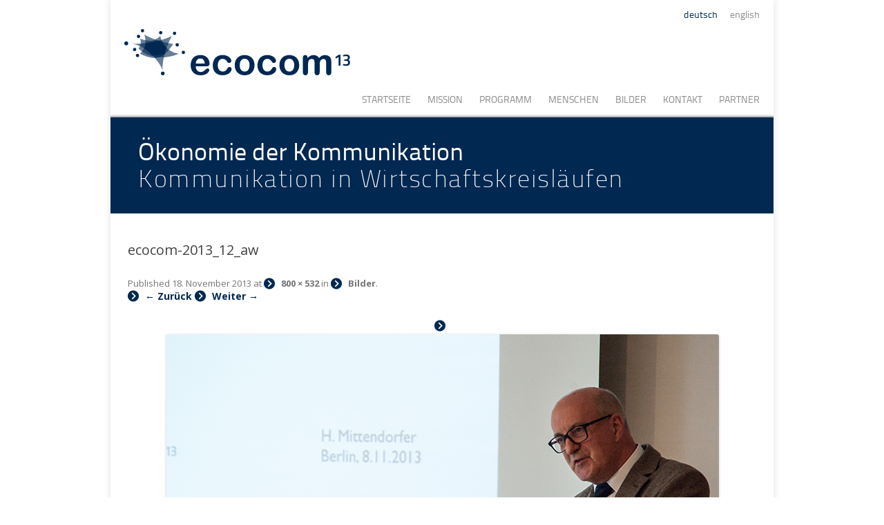

--- FILE ---
content_type: text/html; charset=UTF-8
request_url: http://www.eco-com.net/de/bilder/ecocom-2013_12_aw/
body_size: 8423
content:
<!DOCTYPE html>
<!--[if IE 7]>
<html class="ie ie7" lang="de-DE">
<![endif]-->
<!--[if IE 8]>
<html class="ie ie8" lang="de-DE">
<![endif]-->
<!--[if !(IE 7) | !(IE 8)  ]><!-->
<html lang="de-DE">
<!--<![endif]-->
<head>
<meta charset="UTF-8" />
<meta name="viewport" content="width=device-width" />
<title>ecocom-2013_12_aw | EcoCom 2013</title>
<link rel="profile" href="http://gmpg.org/xfn/11" />
<link rel="pingback" href="http://www.eco-com.net/xmlrpc.php" />
<!--[if lt IE 9]>
<script src="http://www.eco-com.net/wp-content/themes/ecocom/js/html5.js" type="text/javascript"></script>
<![endif]-->
<link rel="alternate" type="application/rss+xml" title="EcoCom 2013 &raquo; Feed" href="http://www.eco-com.net/de/feed/" />
<link rel="alternate" type="application/rss+xml" title="EcoCom 2013 &raquo; Kommentar-Feed" href="http://www.eco-com.net/de/comments/feed/" />
<link rel='stylesheet' id='jmig_stylesheet-css'  href='http://www.eco-com.net/wp-content/plugins/jquery-masonry-image-gallery/jmig.css?ver=3.8.41' type='text/css' media='all' />
<style type='text/css'>
.gallery-item {width: 250px !important; margin-bottom: 20px}
</style>
<link rel='stylesheet' id='twentytwelve-fonts-css'  href='http://fonts.googleapis.com/css?family=Open+Sans:400italic,700italic,400,700&#038;subset=latin,latin-ext' type='text/css' media='all' />
<link rel='stylesheet' id='twentytwelve-style-css'  href='http://www.eco-com.net/wp-content/themes/ecocom/style.css?ver=3.8.41' type='text/css' media='all' />
<!--[if lt IE 9]>
<link rel='stylesheet' id='twentytwelve-ie-css'  href='http://www.eco-com.net/wp-content/themes/ecocom/css/ie.css?ver=20121010' type='text/css' media='all' />
<![endif]-->
<link rel='stylesheet' id='pwpfont-css'  href='http://www.eco-com.net/wp-content/plugins/podlove-web-player/static/podlove-web-player.css?ver=2.0.19' type='text/css' media='all' />
<script type='text/javascript' src='http://www.eco-com.net/wp-includes/js/jquery/jquery.js?ver=1.10.2'></script>
<script type='text/javascript' src='http://www.eco-com.net/wp-includes/js/jquery/jquery-migrate.min.js?ver=1.2.1'></script>
<script type='text/javascript' src='http://www.eco-com.net/wp-content/plugins/podlove-web-player/static/hashchange.min.js?ver=1.3.0'></script>
<script type='text/javascript' src='http://www.eco-com.net/wp-content/plugins/podlove-web-player/static/podlove-web-player.js?ver=2.0.19'></script>
<link rel="EditURI" type="application/rsd+xml" title="RSD" href="http://www.eco-com.net/xmlrpc.php?rsd" />
<link rel="wlwmanifest" type="application/wlwmanifest+xml" href="http://www.eco-com.net/wp-includes/wlwmanifest.xml" /> 
<meta name="generator" content="WordPress 3.8.41" />
<link rel='canonical' href='http://www.eco-com.net/de/bilder/ecocom-2013_12_aw/' />
<link rel='shortlink' href='http://www.eco-com.net/?p=260' />
</head>

<body class="attachment page page-id-260 page-child parent-pageid-244 page-template-default custom-background full-width custom-font-enabled single-author">
<div id="main" class="wrapper">
	<header id="masthead" class="site-header" role="banner">
					<ul id="language">	<li class="lang-item lang-item-2 lang-item-de current-lang"><a hreflang="de" href="http://www.eco-com.net/bilder/ecocom-2013_12_aw/">Deutsch</a></li>
	<li class="lang-item lang-item-3 lang-item-en no-translation"><a hreflang="en" href="http://www.eco-com.net/en/homepage/">English</a></li>
</ul>
				<div id="logo" alt="ecocom 13"><img src="http://www.eco-com.net/wp-content/themes/ecocom/images/logo_ecocom.svg" width="332" height="67" /></div>
        <nav id="site-navigation" class="main-navigation" role="navigation">
            <div class="menu-navigation-de-container"><ul id="menu-navigation-de" class="nav-menu"><li id="menu-item-7" class="menu-item menu-item-type-post_type menu-item-object-page menu-item-7"><a href="http://www.eco-com.net/de/startseite/">Startseite</a></li>
<li id="menu-item-60" class="menu-item menu-item-type-post_type menu-item-object-page menu-item-60"><a href="http://www.eco-com.net/de/konferenz/">Mission</a></li>
<li id="menu-item-232" class="menu-item menu-item-type-post_type menu-item-object-page menu-item-232"><a href="http://www.eco-com.net/de/programm/">Programm</a></li>
<li id="menu-item-63" class="menu-item menu-item-type-post_type menu-item-object-page menu-item-63"><a href="http://www.eco-com.net/de/referenten/">Menschen</a></li>
<li id="menu-item-291" class="menu-item menu-item-type-post_type menu-item-object-page menu-item-291"><a href="http://www.eco-com.net/de/bilder/">Bilder</a></li>
<li id="menu-item-20" class="menu-item menu-item-type-post_type menu-item-object-page menu-item-20"><a href="http://www.eco-com.net/de/kontakt/">Kontakt</a></li>
<li id="menu-item-77" class="menu-item menu-item-type-post_type menu-item-object-page menu-item-77"><a href="http://www.eco-com.net/de/partner/">Partner</a></li>
</ul></div>        </nav><!-- #site-navigation -->
        <div class="header-name">
            <h2>Ökonomie der Kommunikation</h2>
            <h1>Kommunikation in Wirtschaftskreisläufen</h1>
        </div>
	</header><!-- #masthead -->
	<div id="primary" class="site-content">
		<div id="content" role="main">

		
				<article id="post-260" class="post-260 attachment type-attachment status-inherit hentry image-attachment">
					<header class="entry-header">
						<h1 class="entry-title">ecocom-2013_12_aw</h1>

						<footer class="entry-meta">
							<span class="meta-prep meta-prep-entry-date">Published </span> <span class="entry-date"><time class="entry-date" datetime="2013-11-18T10:25:27+00:00">18. November 2013</time></span> at <a href="http://www.eco-com.net/wp-content/uploads/2013/11/ecocom-2013_12_aw.jpg" title="Link to full-size image">800 &times; 532</a> in <a href="http://www.eco-com.net/de/bilder/" title="Return to Bilder" rel="gallery">Bilder</a>.													</footer><!-- .entry-meta -->

						<nav id="image-navigation" class="navigation" role="navigation">
							<span class="previous-image"><a href='http://www.eco-com.net/de/bilder/ecocom-2013_11_aw/'>&larr; Zurück</a></span>
							<span class="next-image"><a href='http://www.eco-com.net/de/bilder/ecocom-2013_13/'>Weiter &rarr;</a></span>
						</nav><!-- #image-navigation -->
					</header><!-- .entry-header -->

					<div class="entry-content">

						<div class="entry-attachment">
							<div class="attachment">
								<a href="http://www.eco-com.net/de/bilder/ecocom-2013_13/" title="ecocom-2013_12_aw" rel="attachment"><img width="800" height="532" src="http://www.eco-com.net/wp-content/uploads/2013/11/ecocom-2013_12_aw.jpg" class="attachment-960x960" alt="Prof. Johann Mittendorfer, JKU Linz" /></a>

																<div class="entry-caption">
									<p>Prof. Johann Mittendorfer, JKU Linz</p>
								</div>
															</div><!-- .attachment -->

						</div><!-- .entry-attachment -->

						<div class="entry-description">
																				</div><!-- .entry-description -->

					</div><!-- .entry-content -->

				</article><!-- #post -->

				
			
		</div><!-- #content -->
	</div><!-- #primary -->

	</div><!-- #main .wrapper -->
	<footer id="colophon" role="contentinfo">
    <div id="container">
      <a href="http://spirit.hs-magdeburg.de/spirit/"><div class="box4"></div></a>
      <a href="http://www.hs-magdeburg.de"><div class="box1"></div></a>
      <a href="http://www.stiftungaktuell.de/"><div class="box2"></div></a>
	    <a href="http://www.gi.de/"><div class="box5"></div></a>
      <a href="http://www.sachsen-anhalt.de/"><div class="box3"></div></a>
    </div>
		<div class="site-info">
		</div><!-- .site-info -->
	</footer><!-- #colophon -->
</div><!-- #page -->

<script type='text/javascript' src='http://www.eco-com.net/wp-includes/js/jquery/jquery.masonry.min.js?ver=2.1.05'></script>
<script type='text/javascript' src='http://www.eco-com.net/wp-content/plugins/jquery-masonry-image-gallery/masonry-init.js?ver=0.4'></script>
<script type='text/javascript' src='http://www.eco-com.net/wp-content/themes/ecocom/js/navigation.js?ver=1.0'></script>
</body>
</html>

--- FILE ---
content_type: text/css
request_url: http://www.eco-com.net/wp-content/plugins/jquery-masonry-image-gallery/jmig.css?ver=3.8.41
body_size: 24
content:
/* Nothing here...yet */

--- FILE ---
content_type: text/css
request_url: http://www.eco-com.net/wp-content/themes/ecocom/style.css?ver=3.8.41
body_size: 42090
content:
/*
Theme Name: EcoCom 2013 (based on Twenty Twelve)
Theme URI: http://wordpress.org/extend/themes/twentytwelve
Author: Benjamin Hatscher, Ontje Helmich, original theme: the WordPress team
Author URI: http://wordpress.org/
Description: Custom Theme for the EcoCom 2013.
Version: 1.1
License: none
License URI: http://www.gnu.org/licenses/gpl-2.0.html
Tags: light, gray, white, one-column, two-columns, right-sidebar, flexible-width, custom-background, custom-header, custom-menu, editor-style, featured-images, flexible-header, full-width-template, microformats, post-formats, rtl-language-support, sticky-post, theme-options, translation-ready
Text Domain: twentytwelve

This theme, like WordPress, is licensed under the GPL.
Use it to make something cool, have fun, and share what you've learned with others.
*/

/* =Notes
--------------------------------------------------------------
This stylesheet uses rem values with a pixel fallback. The rem
values (and line heights) are calculated using two variables:

$rembase:     14;
$line-height: 24;

---------- Examples

* Use a pixel value with a rem fallback for font-size, padding, margins, etc.
  padding: 5px 0;
  padding: 0.357142857rem 0; (5 / $rembase)

* Set a font-size and then set a line-height based on the font-size
  font-size: 16px
  font-size: 1.142857143rem; (16 / $rembase)
  line-height: 1.5; ($line-height / 16)

---------- Vertical spacing

Vertical spacing between most elements should use 24px or 48px
to maintain vertical rhythm:

.my-new-div {
  margin: 24px 0;
  margin: 1.714285714rem 0; ( 24 / $rembase )
}

---------- Further reading

http://snook.ca/archives/html_and_css/font-size-with-rem
http://blog.typekit.com/2011/11/09/type-study-sizing-the-legible-letter/


/* =Reset
-------------------------------------------------------------- */

html, body, div, span, applet, object, iframe, h1, h2, h3, h4, h5, h6, p, blockquote, pre, a, abbr, acronym, address, big, cite, code, del, dfn, em, img, ins, kbd, q, s, samp, small, strike, strong, sub, sup, tt, var, b, u, i, center, dl, dt, dd, ol, ul, li, fieldset, form, label, legend, table, caption, tbody, tfoot, thead, tr, th, td, article, aside, canvas, details, embed, figure, figcaption, footer, header, hgroup, menu, nav, output, ruby, section, summary, time, mark, audio, video {
  margin: 0;
  padding: 0;
  border: 0;
  font-size: 100%;
  vertical-align: baseline;
}
body {
  line-height: 1;
}
ol,
ul {
  list-style: none;
}
blockquote,
q {
  quotes: none;
}
blockquote:before,
blockquote:after,
q:before,
q:after {
  content: '';
  content: none;
}
table {
  border-collapse: collapse;
  border-spacing: 0;
}
caption,
th,
td {
  font-weight: normal;
  text-align: left;
}
h1, h2, h3, h4, h5, h6 {
  clear: both;
}
html {
  overflow-y: scroll;
  font-size: 100%;
  -webkit-text-size-adjust: 100%;
  -ms-text-size-adjust: 100%;
}
a:focus {
  outline: thin dotted;
}
article, aside, details, figcaption, figure, footer, header, hgroup, nav, section {
  display: block;
}
audio, canvas, video {
  display: inline-block;
}
audio:not([controls]) {
  display: none;
}
img {
  border: 0;
  -ms-interpolation-mode: bicubic;
}

/* Clearing floats */
.clear:after,
.content-wrapper:after,
.header-wrapper:after,
.navigation-wrapper:after,
.format-status .entry-header:after {
  clear: both;
}
.clear:before,
.clear:after,
.content-wrapper:before,
.content-wrapper:after,
.header-wrapper:before,
.header-wrapper:after,
.navigation-wrapper:before,
.navigation-wrapper:after,
.format-status .entry-header:before,
.format-status .entry-header:after {
  display: table;
  content: "";
}


/* =Repeatable patterns
-------------------------------------------------------------- */

/* Responsive images */
.entry-content img,
.comment-content img,
.widget img {
  max-width: 100%; /* Fluid images for posts, comments, and widgets */
}
img[class*="align"],
img[class*="wp-image-"],
img[class*="attachment-"] {
  height: auto; /* Make sure images with WordPress-added height and width attributes are scaled correctly */
}
img.size-full,
img.size-large,
img.header-image,
img.wp-post-image {
  max-width: 100%;
  height: auto; /* Make sure images with WordPress-added height and width attributes are scaled correctly */
}

/* Make sure videos and embeds fit their containers */
embed, iframe, object, video {
  max-width: 100%;
}
.entry-content .twitter-tweet-rendered {
  max-width: 100% !important; /* Override the Twitter embed fixed width */
}

/* Images */
.alignleft {
  float: left;
}
.alignright {
  float: right;
}
.aligncenter {
  display: block;
  margin-left: auto;
  margin-right: auto;
}
.entry-content img,
.comment-content img,
.widget img,
img.header-image,
.author-avatar img,
img.wp-post-image {
  /* Add fancy borders to all WordPress-added images but not things like badges and icons and the like */
  border-radius: 3px;
  box-shadow: 0 1px 4px rgba(0, 0, 0, 0.2);
}
.entry-content dl.gallery-item {
  margin: 0;
}
/* =Basic structure
-------------------------------------------------------------- */

/* Body, links, basics */
html {
  font-size: 87.5%;
}
body {
  font-size: 14px;
  font-size: 1rem;
  font-family: Helvetica, Arial, sans-serif;
  text-rendering: optimizeLegibility;
  color: #444;
}
body.custom-font-enabled {
  font-family: "Open Sans", Helvetica, Arial, sans-serif;
}
a {
  outline: none;
  color: #002851;
  text-decoration:none;
  font-weight:bold;
}
a:hover {
  color: #0f3647;
}

/* default link style in content section */
#content a /*, p > a, a.post-edit-link, SPAN.google-map-link > a */ { 
  text-align:right;
  padding-left:25px;
  background: transparent url(images/link_icon.png) center left no-repeat;
}

/* podlove fix */
#content .podlovewebplayer_wrapper a {
  text-align: left;
  padding-left: 5px;
}

#content .podlovewebplayer_wrapper .episodetitle a {
  padding-left: 0px;
} 

#content .podlovewebplayer_wrapper .bigplay {
  padding-left: 20px;
}

#content .podlovewebplayer_wrapper .bigplay.playing {
  padding-left: 15px;
}

/* links without link-icons */
#content .gallery-icon a, #content a[href^='mailto:']  {   
  text-align:left;
  padding-left:0;
  background: none;
}

a.espresso_ical_link {
  text-align:right;
  padding-left:0px;
  background-image:none;
}

/* Assistive text */
.assistive-text,
.site .screen-reader-text {
  position: absolute !important;
  clip: rect(1px, 1px, 1px, 1px);
}
.main-navigation .assistive-text:hover,
.main-navigation .assistive-text:active,
.main-navigation .assistive-text:focus {
  background: #fff;
  border: 2px solid #333;
  border-radius: 3px;
  clip: auto !important;
  color: #000;
  display: block;
  font-size: 12px;
  padding: 12px;
  position: absolute;
  top: 5px;
  left: 5px;
  z-index: 100000; /* Above WP toolbar */
}

/* Page structure */
.site {
  background-color: #fff;
}
.site-content {
  margin: 24px 0 0;
  margin: 1.714285714rem 0 0;
}
.widget-area {
  margin: 24px 0 0;
  margin: 1.714285714rem 0 0;
}

.header-wrapper, .content-wrapper, .navigation-wrapper, .header-name {
  margin: 0 auto;
}

/* Header */
.site-header {
  height: 285px;
  height: 20.357142875rem;
  width:inherit;
  color: #fff;
}

#logo {
  position: relative;
  display:inline;
  top: 42px;
  left:20px;
}

.header-name {
  /* position: relative; */
  /* display:block; */
  width:inherit;
  /* top: 65px; */
  margin: 0;
  padding:30px 40px 15px 40px;
  color:#FFF;
  background-color: #002851;
}

.site-header h1,
.site-header h2 {
  text-align: left;
  font-size: 36px;
  font-size: 2.57142857142857rem;
  line-height: 40px;
  line-height: 1.111111111111111;
}

.site-header h1 a,
.site-header h2 a {
  color: #515151;
  display: inline-block;
  text-decoration: none;
}
.site-header h1 a:hover,
.site-header h2 a:hover {
  color: #21759b;
}
.site-header h1 {
  letter-spacing: 1.5px;
  letter-spacing: 0.10756rem;
  margin-bottom: 14px;
  margin-bottom: 1rem;
  font-family: "Titillium_thin", Helvetica, Arial, sans-serif;
  font-weight: normal;
}
.site-header h2 {
  font-weight: normal;
  font-family: "Titillium_regular", Helvetica, Arial, sans-serif;
}

.header-image {
  margin-top: 24px;
  margin-top: 1.714285714rem;
}

/* Navigation Menu */

.main-navigation {
  /* position:absolute;
  display:block; */
  text-align: right;
  margin:0;
  padding:0;
  width:960px;
  /* top:82px; */
  margin-top: 50px; /*26px;*/
  background: transparent url(images/shadow.jpg) repeat-x bottom;
}

.main-navigation li {
  margin-top: 24px;
  margin-top: 1.714285714rem;
  font-size: 16px;
  font-size: 1rem;
  font-family: 'Titillium_regular', Arial, sans-serif;
  line-height: 1.42857143;
  color: #91b5d5;
}
.main-navigation a, .main-navigation a:hover {
  color: #91b5d5;
  font-weight:normal;
}

.main-navigation ul.nav-menu,
.main-navigation div.nav-menu > ul {
  display: none;
  color: #91b5d5;
}
.main-navigation ul.nav-menu.toggled-on,
.menu-toggle {
  display: inline-block;
}

/* Language switch */
#language {
  position: relative;
  display:block;
  top: 14px;
  float: right;
  right: 20px;
  display: block;
}
#language li {
  margin: 0 0 0 1rem;
  display:inline;
}

#language li a {
  color: #898989;
  text-decoration:none;
  font-size: 14px;
  text-transform:lowercase;
  font-family: 'Titillium_regular', Arial, sans-serif;
  font-weight:normal;
}

#language li.current-lang a, #language li a:hover {
  color: #002851;
}

#headlines {
  margin: 7rem 0 5rem 0;
}

#headlines, #headlines h1, #headlines h2  {
  display:block;
  font-family: 'Titillium_regular', Arial, sans-serif;
  color:#1858a3;
  font-weight:normal;
}

#headlines h1  {
  font-size:38px;
}

#headlines h2  {
  font-family: 'Titillium_thin', Arial, sans-serif;
  font-size:24px;
}

#content {
  position: relative;
  top: 40px;
  margin: 25px;
  width:95%;
}

#content ul {
  margin: 0 0 1.71429rem;
}

/* Banner */
section[role="banner"] {
  margin-bottom: 48px;
  margin-bottom: 3.428571429rem;
}

/* Footer */
footer[role="contentinfo"] {
  border-top: 1px solid #ededed;
  clear: both;
  font-size: 12px;
  font-size: 0.857142857rem;
  line-height: 2;
  margin-top: 24px;
  margin-top: 1.714285714rem;
  margin-left: auto;
  margin-right: auto;
  padding: 24px;
  padding: 1.714285714rem;
}
footer[role="contentinfo"] a {
  color: #686868;
}
footer[role="contentinfo"] a:hover {
  color: #21759b;
}

/* footer logo positioning */

#container {
    border: 0px dashed #444;
    height: 125px;

    text-align: justify;
    -ms-text-justify: distribute-all-lines;
    text-justify: distribute-all-lines;

    /* just for demo */
    /*min-width: 612px;*/
}

.box1, .box2, .box3, .box4, .box5 {
    width: 150px;
    height: 65px;
    margin: 20px 10px;
    vertical-align: top;
    display: inline-block;
    *display: inline;
    zoom: 1;
  background-color:transparent;
  background-repeat:no-repeat;
  background-position:center;
}

#container:after {
    content: '';
    width: 100%;
    display: inline-block;
    font-size: 0;
    line-height: 0
}

.box1 {
  background-image:url(images/logo_h2.svg);
  width:80px;
}

.box3 {
  background-image:url(images/logo_lsa.svg);
  width:125px;
  margin-right: 0;
}

.box2 {
  background-image:url(images/logo_alcatel-lucent.svg);
  width:180px;
}

.box5 {
  background-image:url(images/logo_gi.svg);
  width:180px;
}

.box4 {
  background-image:url(images/logo_spirit.svg);
  width:188px;
  margin-left: 0;
}


/* =Main content and comment content
-------------------------------------------------------------- */

.entry-meta {
  clear: both;
}
.entry-header {
  margin-bottom: 24px;
  margin-bottom: 1.714285714rem;
}
.entry-header img.wp-post-image {
  margin-bottom: 24px;
  margin-bottom: 1.714285714rem;
}
.entry-header .entry-title {
  font-size: 20px;
  font-size: 1.428571429rem;
  line-height: 1.2;
  font-weight: normal;
}
.entry-header .entry-title a {
  text-decoration: none;
}
.entry-header .entry-format {
  margin-top: 24px;
  margin-top: 1.714285714rem;
  font-weight: normal;
}
.entry-header .comments-link {
  margin-top: 24px;
  margin-top: 1.714285714rem;
  font-size: 13px;
  font-size: 0.928571429rem;
  line-height: 1.846153846;
  color: #757575;
}
.comments-link a,
.entry-meta a {
  color: #757575;
}
.comments-link a:hover,
.entry-meta a:hover {
  color: #21759b;
}
article.sticky .featured-post {
  border-top: 4px double #ededed;
  border-bottom: 4px double #ededed;
  color: #757575;
  font-size: 13px;
  font-size: 0.928571429rem;
  line-height: 3.692307692;
  margin-bottom: 24px;
  margin-bottom: 1.714285714rem;
  text-align: center;
}
.page-content-element, .entry-content,
.entry-summary,
.mu_register {
  line-height: 1.714285714;
}
.entry-content h1,
.comment-content h1,
.entry-content h2,
.comment-content h2,
.entry-content h3,
.comment-content h3,
.entry-content h4,
.comment-content h4,
.entry-content h5,
.comment-content h5,
.entry-content h6,
.comment-content h6 {
  margin: 24px 0;
  margin: 1.714285714rem 0;
  line-height: 1.714285714;
}
.entry-content h1,
.comment-content h1 {
  font-size: 21px;
  font-size: 1.5rem;
  line-height: 1.5;
}
.entry-content h2,
.comment-content h2,
.mu_register h2 {
  font-size: 18px;
  font-size: 1.285714286rem;
  line-height: 1.6;
}
.entry-content h3,
.comment-content h3 {
  font-size: 16px;
  font-size: 1.142857143rem;
  line-height: 1.846153846;
}
.entry-content h4,
.comment-content h4 {
  font-size: 14px;
  font-size: 1rem;
  line-height: 1.846153846;
}
.entry-content h5,
.comment-content h5 {
  font-size: 13px;
  font-size: 0.928571429rem;
  line-height: 1.846153846;
}
.entry-content h6,
.comment-content h6 {
  font-size: 12px;
  font-size: 0.857142857rem;
  line-height: 1.846153846;
}
.page-content-element p,
.entry-content p,
.entry-summary p,
.comment-content p,
.mu_register p {
  margin: 0 0 24px;
  margin: 0 0 1.714285714rem;
  line-height: 1.714285714;
}
.entry-content ol,
.comment-content ol,
.entry-content ul,
.comment-content ul,
.mu_register ul {
  margin: 0 0 24px;
  margin: 0 0 1.714285714rem;
  line-height: 1.714285714;
}
.entry-content ul ul,
.comment-content ul ul,
.entry-content ol ol,
.comment-content ol ol,
.entry-content ul ol,
.comment-content ul ol,
.entry-content ol ul,
.comment-content ol ul {
  margin-bottom: 0;
}
.entry-content ul,
.comment-content ul,
.mu_register ul {
  list-style: disc outside;
}
.entry-content ol,
.comment-content ol {
  list-style: decimal outside;
}
.entry-content li,
.comment-content li,
.mu_register li {
  margin: 0 0 0 36px;
  margin: 0 0 0 2.571428571rem;
}
.entry-content blockquote,
.comment-content blockquote {
  margin-bottom: 24px;
  margin-bottom: 1.714285714rem;
  padding: 24px;
  padding: 1.714285714rem;
  font-style: italic;
}
.entry-content blockquote p:last-child,
.comment-content blockquote p:last-child {
  margin-bottom: 0;
}
.entry-content code,
.comment-content code {
  font-family: Consolas, Monaco, Lucida Console, monospace;
  font-size: 12px;
  font-size: 0.857142857rem;
  line-height: 2;
}
.entry-content pre,
.comment-content pre {
  border: 1px solid #ededed;
  color: #666;
  font-family: Consolas, Monaco, Lucida Console, monospace;
  font-size: 12px;
  font-size: 0.857142857rem;
  line-height: 1.714285714;
  margin: 24px 0;
  margin: 1.714285714rem 0;
  overflow: auto;
  padding: 24px;
  padding: 1.714285714rem;
}
.entry-content pre code,
.comment-content pre code {
  display: block;
}
.entry-content abbr,
.comment-content abbr,
.entry-content dfn,
.comment-content dfn,
.entry-content acronym,
.comment-content acronym {
  border-bottom: 1px dotted #666;
  cursor: help;
}
.entry-content address,
.comment-content address {
  display: block;
  line-height: 1.714285714;
  margin: 0 0 24px;
  margin: 0 0 1.714285714rem;
}
img.alignleft {
  margin: 12px 24px 12px 0;
  margin: 0.857142857rem 1.714285714rem 0.857142857rem 0;
}
img.alignright {
  margin: 12px 0 12px 24px;
  margin: 0.857142857rem 0 0.857142857rem 1.714285714rem;
}
img.aligncenter {
  margin-top: 12px;
  margin-top: 0.857142857rem;
  margin-bottom: 12px;
  margin-bottom: 0.857142857rem;
}
.entry-content embed,
.entry-content iframe,
.entry-content object,
.entry-content video {
  margin-bottom: 24px;
  margin-bottom: 1.714285714rem;
}
.entry-content dl,
.comment-content dl {
  margin: 0 24px;
  margin: 0 1.714285714rem;
}
.entry-content dt,
.comment-content dt {
  font-weight: bold;
  line-height: 1.714285714;
}
.entry-content dd,
.comment-content dd {
  line-height: 1.714285714;
  margin-bottom: 24px;
  margin-bottom: 1.714285714rem;
}
.entry-content table,
.comment-content table {
  border-bottom: 1px solid #ededed;
  color: #757575;
  font-size: 12px;
  font-size: 0.857142857rem;
  line-height: 2;
  margin: 0 0 24px;
  margin: 0 0 1.714285714rem;
  width: 100%;
}
.entry-content table caption,
.comment-content table caption {
  font-size: 16px;
  font-size: 1.142857143rem;
  margin: 24px 0;
  margin: 1.714285714rem 0;
}
.entry-content td,
.comment-content td {
  border-top: 1px solid #ededed;
  padding: 6px 10px 6px 0;
}
.site-content article {
  /*border-bottom: 4px double #ededed;*/
  margin-bottom: 72px;
  margin-bottom: 3rem;
  padding-bottom: 24px;
  padding-bottom: 1.714285714rem;
  word-wrap: break-word;
  -webkit-hyphens: auto;
  -moz-hyphens: auto;
  hyphens: auto;
}
.page-links {
  clear: both;
  line-height: 1.714285714;
}
footer.entry-meta {
  margin-top: 24px;
  margin-top: 1.714285714rem;
  font-size: 13px;
  font-size: 0.928571429rem;
  line-height: 1.846153846;
  color: #757575;
}
.single-author .entry-meta .by-author {
  display: none;
}
.mu_register h2 {
  color: #757575;
  font-weight: normal;
}

.post-23 .text_main, .post-26 .text_main, .post-33 .text_main, .post-37 .text_main {
  display: inline-block;
    width: 58%;
    background-color:#fff;
    vertical-align: top;
    margin:0;
    padding: 0 2%;
    border-right:solid;
    border-right-width:thin;
    border-right-color:#CCC;
}

.post-23 .text_sidebar, .post-26 .text_sidebar, .post-33 .text_sidebar, .post-37 .text_sidebar  {
  display: inline-block;
    width: 28%;
    background-color:#fff;
    vertical-align: top;
    margin:0;
    padding: 0 2%;
}

.page-content-element {
    display: inline-block;
    *display: inline;
    width:28%;
    background-color:#fff;
    vertical-align: top;
  margin:0;
  padding: 0 2%;
}

.text-full-width {
  width: 96%;
}

.text_left, .text_center {
  border-right:solid;
  border-right-width:thin;
  border-right-color:#CCC;
}

.text_main {
  width: 96%;
}

.page-image {
  padding: 0;
  margin: 2% 0;
  width:inherit;
  box-shadow: 0 1px 4px rgba(0, 0, 0, 0.4);
}

.page-image img {
  width:32%;
  height:auto;
  float:left;
  margin: 0 5% 0 0;
}

.page-image p.quote {
  font-family:Georgia, "Times New Roman", Times, serif;
  font-style:italic;
  font-size:18px;
  display:block;
  margin: 2% 0;
  padding: 0 5%;
  color:#002851;
}

.page-image p.quote:before {
content:'"';
}

.page-image p.quote:after {
content:'"';
}

.page-image p {
  margin-left:20px;
}


/* =Archives
-------------------------------------------------------------- */

.archive-header,
.page-header {
  margin-bottom: 48px;
  margin-bottom: 3.428571429rem;
  padding-bottom: 22px;
  padding-bottom: 1.571428571rem;
  border-bottom: 1px solid #ededed;
}
.archive-meta {
  color: #757575;
  font-size: 12px;
  font-size: 0.857142857rem;
  line-height: 2;
  margin-top: 22px;
  margin-top: 1.571428571rem;
}


/* =Single image attachment view
-------------------------------------------------------------- */

.article.attachment {
  overflow: hidden;
}
.image-attachment div.attachment {
  text-align: center;
}
.image-attachment div.attachment p {
  text-align: center;
}
.image-attachment div.attachment img {
  display: block;
  height: auto;
  margin: 0 auto;
  max-width: 100%;
}
.image-attachment .entry-caption {
  margin-top: 8px;
  margin-top: 0.571428571rem;
}


/* =Aside post format
-------------------------------------------------------------- */

article.format-aside h1 {
  margin-bottom: 24px;
  margin-bottom: 1.714285714rem;
}
article.format-aside h1 a {
  text-decoration: none;
  color: #4d525a;
}
article.format-aside h1 a:hover {
  color: #2e3542;
}
article.format-aside .aside {
  padding: 24px 24px 0;
  padding: 1.714285714rem;
  background: #d2e0f9;
  border-left: 22px solid #a8bfe8;
}
article.format-aside p {
  font-size: 13px;
  font-size: 0.928571429rem;
  line-height: 1.846153846;
  color: #4a5466;
}
article.format-aside blockquote:last-child,
article.format-aside p:last-child {
  margin-bottom: 0;
}


/* =Post formats
-------------------------------------------------------------- */

/* Image posts */
article.format-image footer h1 {
  font-size: 13px;
  font-size: 0.928571429rem;
  line-height: 1.846153846;
  font-weight: normal;
}
article.format-image footer h2 {
  font-size: 11px;
  font-size: 0.785714286rem;
  line-height: 2.181818182;
}
article.format-image footer a h2 {
  font-weight: normal;
}

/* Link posts */
article.format-link header {
  padding: 0 10px;
  padding: 0 0.714285714rem;
  float: right;
  font-size: 11px;
  font-size: 0.785714286rem;
  line-height: 2.181818182;
  font-weight: bold;
  font-style: italic;
  text-transform: uppercase;
  color: #848484;
  background-color: #ebebeb;
  border-radius: 3px;
}
article.format-link .entry-content {
  max-width: 80%;
  float: left;
}
article.format-link .entry-content a {
  font-size: 22px;
  font-size: 1.571428571rem;
  line-height: 1.090909091;
  text-decoration: none;
}

/* Quote posts */
article.format-quote .entry-content p {
  margin: 0;
  padding-bottom: 24px;
  padding-bottom: 1.714285714rem;
}
article.format-quote .entry-content blockquote {
  display: block;
  padding: 24px 24px 0;
  padding: 1.714285714rem 1.714285714rem 0;
  font-size: 15px;
  font-size: 1.071428571rem;
  line-height: 1.6;
  font-style: normal;
  color: #6a6a6a;
  background: #efefef;
}

/* Status posts */
.format-status .entry-header {
  margin-bottom: 24px;
  margin-bottom: 1.714285714rem;
}
.format-status .entry-header header {
  display: inline-block;
}
.format-status .entry-header h1 {
  font-size: 15px;
  font-size: 1.071428571rem;
  font-weight: normal;
  line-height: 1.6;
  margin: 0;
}
.format-status .entry-header h2 {
  font-size: 12px;
  font-size: 0.857142857rem;
  font-weight: normal;
  line-height: 2;
  margin: 0;
}
.format-status .entry-header header a {
  color: #757575;
}
.format-status .entry-header header a:hover {
  color: #21759b;
}
.format-status .entry-header img {
  float: left;
  margin-right: 21px;
  margin-right: 1.5rem;
}


/* =Comments
-------------------------------------------------------------- */

.comments-title {
  margin-bottom: 48px;
  margin-bottom: 3.428571429rem;
  font-size: 16px;
  font-size: 1.142857143rem;
  line-height: 1.5;
  font-weight: normal;
}
.comments-area article {
  margin: 24px 0;
  margin: 1.714285714rem 0;
}
.comments-area article header {
  margin: 0 0 48px;
  margin: 0 0 3.428571429rem;
  overflow: hidden;
  position: relative;
}
.comments-area article header img {
  float: left;
  padding: 0;
  line-height: 0;
}
.comments-area article header cite,
.comments-area article header time {
  display: block;
  margin-left: 85px;
  margin-left: 6.071428571rem;
}
.comments-area article header cite {
  font-style: normal;
  font-size: 15px;
  font-size: 1.071428571rem;
  line-height: 1.42857143;
}
.comments-area article header time {
  line-height: 1.714285714;
  text-decoration: none;
  font-size: 12px;
  font-size: 0.857142857rem;
  color: #5e5e5e;
}
.comments-area article header a {
  text-decoration: none;
  color: #5e5e5e;
}
.comments-area article header a:hover {
  color: #21759b;
}
.comments-area article header cite a {
  color: #444;
}
.comments-area article header cite a:hover {
  text-decoration: underline;
}
.comments-area article header h4 {
  position: absolute;
  top: 0;
  right: 0;
  padding: 6px 12px;
  padding: 0.428571429rem 0.857142857rem;
  font-size: 12px;
  font-size: 0.857142857rem;
  font-weight: normal;
  color: #fff;
  background-color: #0088d0;
  background-repeat: repeat-x;
  background-image: -moz-linear-gradient(top, #009cee, #0088d0);
  background-image: -ms-linear-gradient(top, #009cee, #0088d0);
  background-image: -webkit-linear-gradient(top, #009cee, #0088d0);
  background-image: -o-linear-gradient(top, #009cee, #0088d0);
  background-image: linear-gradient(top, #009cee, #0088d0);
  border-radius: 3px;
  border: 1px solid #007cbd;
}
.comments-area li.bypostauthor cite span {
  position: absolute;
  margin-left: 5px;
  margin-left: 0.357142857rem;
  padding: 2px 5px;
  padding: 0.142857143rem 0.357142857rem;
  font-size: 10px;
  font-size: 0.714285714rem;
}
a.comment-reply-link,
a.comment-edit-link {
  color: #686868;
  font-size: 13px;
  font-size: 0.928571429rem;
  line-height: 1.846153846;
}
a.comment-reply-link:hover,
a.comment-edit-link:hover {
  color: #21759b;
}
.commentlist .pingback {
  line-height: 1.714285714;
  margin-bottom: 24px;
  margin-bottom: 1.714285714rem;
}

/* Comment form */
#respond {
  margin-top: 48px;
  margin-top: 3.428571429rem;
}
#respond h3#reply-title {
  font-size: 16px;
  font-size: 1.142857143rem;
  line-height: 1.5;
}
#respond h3#reply-title #cancel-comment-reply-link {
  margin-left: 10px;
  margin-left: 0.714285714rem;
  font-weight: normal;
  font-size: 12px;
  font-size: 0.857142857rem;
}
#respond form {
  margin: 24px 0;
  margin: 1.714285714rem 0;
}
#respond form p {
  margin: 11px 0;
  margin: 0.785714286rem 0;
}
#respond form p.logged-in-as {
  margin-bottom: 24px;
  margin-bottom: 1.714285714rem;
}
#respond form label {
  display: block;
  line-height: 1.714285714;
}
#respond form input[type="text"],
#respond form textarea {
  -moz-box-sizing: border-box;
  box-sizing: border-box;
  font-size: 12px;
  font-size: 0.857142857rem;
  line-height: 1.714285714;
  padding: 10px;
  padding: 0.714285714rem;
  width: 100%;
}
#respond form p.form-allowed-tags {
  margin: 0;
  font-size: 12px;
  font-size: 0.857142857rem;
  line-height: 2;
  color: #5e5e5e;
}
.required {
  color: #cd0a0a;
}


/* =Front page template
-------------------------------------------------------------- */

.entry-page-image {
  margin-bottom: 14px;
  margin-bottom: 1rem;
}
.template-front-page .site-content article {
  border: 0;
  margin-bottom: 0;
}
.template-front-page .widget-area {
  clear: both;
  float: none;
  width: auto;
  padding-top: 24px;
  padding-top: 1.714285714rem;
  border-top: 1px solid #ededed;
}
.template-front-page .widget-area .widget li {
  margin: 8px 0 0;
  margin: 0.571428571rem 0 0;
  font-size: 13px;
  font-size: 0.928571429rem;
  line-height: 1.714285714;
  list-style-type: square;
  list-style-position: inside;
}
.template-front-page .widget-area .widget li a {
  color: #757575;
}
.template-front-page .widget-area .widget li a:hover {
  color: #21759b;
}
.template-front-page .widget-area .widget_text img {
  float: left;
  margin: 8px 24px 8px 0;
  margin: 0.571428571rem 1.714285714rem 0.571428571rem 0;
}


/* =Widgets
-------------------------------------------------------------- */

.widget-area .widget ul ul {
  margin-left: 12px;
  margin-left: 0.857142857rem;
}
.widget_rss li {
  margin: 12px 0;
  margin: 0.857142857rem 0;
}
.widget_recent_entries .post-date,
.widget_rss .rss-date {
  color: #aaa;
  font-size: 11px;
  font-size: 0.785714286rem;
  margin-left: 12px;
  margin-left: 0.857142857rem;
}
#wp-calendar {
  margin: 0;
  width: 100%;
  font-size: 13px;
  font-size: 0.928571429rem;
  line-height: 1.846153846;
  color: #686868;
}
#wp-calendar th,
#wp-calendar td,
#wp-calendar caption {
  text-align: left;
}
#wp-calendar #next {
  padding-right: 24px;
  padding-right: 1.714285714rem;
  text-align: right;
}
.widget_search label {
  display: block;
  font-size: 13px;
  font-size: 0.928571429rem;
  line-height: 1.846153846;
}
.widget_twitter li {
  list-style-type: none;
}
.widget_twitter .timesince {
  display: block;
  text-align: right;
}


/* =Plugins
----------------------------------------------- */

img#wpstats {
  display: block;
  margin: 0 auto 24px;
  margin: 0 auto 1.714285714rem;
}



  .main-navigation ul.nav-menu,
  .main-navigation div.nav-menu > ul {
    position:relative;
    display:block;
    width:100%;
    /*display: inline-block !important;*/
    text-align: right;
    margin:0;
    right:0;
  }
  .main-navigation ul {
    margin: 0;
    margin: 0;
    text-indent: 0;
  }
  .main-navigation li a,
  .main-navigation li {
    display: inline-block;
    text-decoration: none;
  }
  .main-navigation li a {
    border-bottom: 0;
    color: #898989;
    line-height: 3.692307692;
    text-transform: uppercase;
    white-space: nowrap;
  }

  .main-navigation li a:hover {
    color: #002851;
  }
  .main-navigation li {
    margin: 0 20px 0 0;
    position: relative;
  }
  .main-navigation li ul {
    display: none;
    margin: 0;
    padding: 0;
    position: absolute;
    top: 100%;
    z-index: 1;
  }
  .main-navigation li ul ul {
    top: 0;
    left: 100%;
  }
  .main-navigation ul li:hover > ul {
    border-left: 0;
    display: block;
  }
  .main-navigation li ul li a {
    background: #efefef;
    border-bottom: 1px solid #ededed;
    display: block;
    font-size: 10px;
    font-size: 0.785714286rem;
    line-height: 2.181818182;
    padding: 8px 10px;
    padding: 0.571428571rem 0.714285714rem;
    width: 180px;
    width: 12.85714286rem;
    white-space: normal;
  }
  .main-navigation li ul li a:hover {
    background: #e3e3e3;
    color: #444;
  }
  .main-navigation .current-menu-item > a,
  .main-navigation .current-menu-ancestor > a,
  .main-navigation .current_page_item > a,
  .main-navigation .current_page_ancestor > a {
    color: #002851;
    /*font-weight: bold;*/
  }

  .main-navigation .current-menu-item {
    background-image:url(images/arrow_up.png);
    background-repeat:no-repeat;
    background-position: 50% bottom;
  }


/* =Media queries
-------------------------------------------------------------- */

/* Smartphones (portrait and landscape) ----------- */
@media only screen and (max-width: 580px) {

  #logo {
    position:relative;
    display:block;
    float:left;
    top:0;
    left:0;
    width:100%;
    margin:0;
    margin-top:20px;
    padding:0;
  }

  #logo img {
    width:90%;
    height:auto;
    margin:4%;
  }

  .main-navigation {
    position:relative;
    width:95%;
    top:0px;
    right:0;
    margin-right:0;
    float:left;
    padding-bottom:20px;
    padding-right:5%;
    margin-top:20px;
    display:block;
  }

  .main-navigation li {
    font-size: 26px;
    height:auto;
  }

  .main-navigation li a {
    line-height:1rem;
  }

  .main-navigation .current-menu-item {
    background-image:none;
  }

  .main-navigation .menu-item {
    margin:0;
    padding:0;
    display:block;
  }

  .header-name {
    position: relative;
    float:left;
    display:block;
    width:inherit;
    top: 0;
    margin: 0;
    padding:20px 20px 10px 20px;
    color:#FFF;
    background-color: #002851;
  }

  .site-header h1,.site-header h2 {
    font-size: 26px;
    line-height: 30px;
  }

  #content {
    top: 0px;
    position:relative;
    float:left;
  }

  footer[role="contentinfo"] {
    margin-top: 25px;
  }

  .page-content-element, .post-23 .text_main, .post-23 .text_sidebar, .post-26 .text_main, .post-26 .text_sidebar, .post-33 .text_main, .post-33 .text_sidebar, .post-37 .text_main, .post-37 .text_sidebar  {
    display: block;
    width:97%;
    background-color:#fff;
    vertical-align: top;
    margin:0;
    padding: 0;
    margin-bottom:20px;
  }

  .text-full-width {
    width: 96%;
  }

  .text_main, .text_left, .text_center {
    border-right:none;
    border-bottom:solid;
    border-bottom-width:thin;
    border-bottom-color:#CCC;
  }

  .page-image {
    padding: 0 0 2% 0;
    width:inherit;
  }

  .page-image img {
    width:100%;
    float:left;
    margin: 0 5% 5% 0;
  }

  .page-image p.quote {
    font-family:Georgia, "Times New Roman", Times, serif;
    font-style:italic;
    font-size:18px;
    display:block;
    margin: 5% 0 0 0;
    padding: 5%;
    color:#002851;
  }

/* smaller logos on mobile */

.box1, .box2, .box3, .box4, .box5 {
  margin: 0 5px 15px 5px;
}

.box1 {
  width: 60px;
  background-size: 60px;
}

.box3 {
  width: 90px;
  background-size: 90px;
}

.box2 {
  width: 135px;
  background-size: 135px;
}

.box4 {
  width: 141px;
  background-size: 141px;
}

.box5 {
  width: 141px;
  background-size: 141px;
}

}

/* ============ Navigation below logo =========== */
@media only screen
and (min-width : 581px)
and (max-width : 849px)
 {

  .main-navigation {
    top:137px;
    width:100%;
  }

  .header-name {
    top:120px;
  }

  #content {
    top: 80px;
    position:relative;
    float:left;
  }

  footer[role="contentinfo"] {
    margin-top: 80px;
    top: 80px;
    position:relative;
  }

  .page-content-element {
    display: block;
    width:97%;
    background-color:#fff;
    vertical-align: top;
    margin:0;
    padding: 0 2%;
    margin-bottom:20px;
  }

  .text_left, .text_center {
    border-right:none;
    border-bottom:solid;
    border-bottom-width:thin;
    border-bottom-color:#CCC;
  }

  .page-image {
    padding: 0 0 2% 0;
    width:inherit;
  }

  .page-image img {
    width:100%;
    float:left;
    margin: 0 5% 5% 0;
  }

  .page-image p.quote {
    font-family:Georgia, "Times New Roman", Times, serif;
    font-style:italic;
    font-size:18px;
    display:block;
    margin: 5% 0 0 0;
    padding: 5%;
    color:#002851;
  }
}

/* Tablets (portrait and landscape) ----------- */
@media only screen
and (min-width : 850px)
 {
  .main-navigation {
    width:100%;
  }
}

/* Desktops and laptops ----------- */
@media only screen
and (min-width : 980px) {
  body {
    background-color: #fff;
  }

  .site {
    margin-top: 0;
    margin-bottom: 0;
  }

  .content-wrapper, .header-wrapper, .navigation-wrapper, .wrapper {
    max-width: 960px;
    max-width: 68.571428571rem;
    padding: 0;
    margin: 0 auto;
  }

  .wrapper {
    border:0;
    -webkit-box-shadow:  0px 0px 10px 1px rgba(0, 0, 0, 0.1);
        box-shadow:  0px 0px 10px 1px rgba(0, 0, 0, 0.1);
  }

  body.custom-background-empty {
    background-color: #fff;
  }

  body.custom-background-empty .site,
  body.custom-background-white .site {
    padding: 0;
    margin-top: 0;
    margin-bottom: 0;
    box-shadow: none;
  }

  .main-navigation {
    width:960px;
    top:82px;
    background: transparent url(images/shadow.jpg) repeat-x bottom;
  }
}


/* =Print
----------------------------------------------- */

@media print {
  body {
    background: none !important;
    color: #000;
    font-size: 10pt;
  }
  footer a[rel=bookmark]:link:after,
  footer a[rel=bookmark]:visited:after {
    content: " [" attr(href) "] "; /* Show URLs */
  }
  a {
    text-decoration: none;
  }
  .entry-content img,
  .comment-content img,
  .author-avatar img,
  img.wp-post-image {
    border-radius: 0;
    box-shadow: none;
  }
  .site {
    clear: both !important;
    display: block !important;
    float: none !important;
    max-width: 100%;
    position: relative !important;
  }
  .site-header {
    margin-bottom: 72px;
    margin-bottom: 5.142857143rem;
    text-align: left;
  }
  .site-header h1 {
    font-size: 21pt;
    line-height: 1;
    text-align: left;
  }
  .site-header h2 {
    color: #000;
    font-size: 10pt;
    text-align: left;
  }
  .site-header h1 a,
  .site-header h2 a {
    color: #000;
  }
  .author-avatar,
  #colophon,
  #respond,
  .commentlist .comment-edit-link,
  .commentlist .reply,
  .entry-header .comments-link,
  .entry-meta .edit-link a,
  .page-link,
  .site-content nav,
  .widget-area,
  img.header-image,
  .main-navigation {
    display: none;
  }
  .content-wrapper, .header-wrapper, .navigation-wrapper {
    border-top: none;
    box-shadow: none;
  }
  .site-content {
    margin: 0;
    width: auto;
  }
  .singular .entry-header .entry-meta {
    position: static;
  }
  .singular .site-content,
  .singular .entry-header,
  .singular .entry-content,
  .singular footer.entry-meta,
  .singular .comments-title {
    margin: 0;
    width: 100%;
  }
  .entry-header .entry-title,
  .entry-title,
  .singular .entry-title {
    font-size: 21pt;
  }
  footer.entry-meta,
  footer.entry-meta a {
    color: #444;
    font-size: 10pt;
  }
  .author-description {
    float: none;
    width: auto;
  }

  /* Comments */
  .commentlist > li.comment {
    background: none;
    position: relative;
    width: auto;
  }
  .commentlist .avatar {
    height: 39px;
    left: 2.2em;
    top: 2.2em;
    width: 39px;
  }
  .comments-area article header cite,
  .comments-area article header time {
    margin-left: 50px;
    margin-left: 3.57142857rem;
  }
}

#payment-options-dv, #external-link-msg-pg {
  display: none;
}

.text_main table td {
  padding-right: 15px;
  padding-bottom: 10px;
}

.track_header {
  border-top: 20px solid transparent;
}

@font-face {
    font-family: 'Titillium_bold';
    src: url('fonts/Titillium/TitilliumText25L001-webfont.eot');
    src: url('fonts/Titillium/TitilliumText25L001-webfont.eot?#iefix') format('embedded-opentype'),
         url('fonts/Titillium/TitilliumText25L001-webfont.woff') format('woff'),
         url('fonts/Titillium/TitilliumText25L001-webfont.ttf') format('truetype'),
         url('fonts/Titillium/TitilliumText25L001-webfont.svg#TitilliumText25L800wt') format('svg');
    font-weight: normal;
    font-style: normal;

}

@font-face {
    font-family: 'Titillium_medium';
    src: url('fonts/Titillium/TitilliumText25L002-webfont.eot');
    src: url('fonts/Titillium/TitilliumText25L002-webfont.eot?#iefix') format('embedded-opentype'),
         url('fonts/Titillium/TitilliumText25L002-webfont.woff') format('woff'),
         url('fonts/Titillium/TitilliumText25L002-webfont.ttf') format('truetype'),
         url('fonts/Titillium/TitilliumText25L002-webfont.svg#TitilliumText25L600wt') format('svg');
    font-weight: normal;
    font-style: normal;

}

@font-face {
    font-family: 'Titillium_regular';
    src: url('fonts/Titillium/TitilliumText25L003-webfont.eot');
    src: url('fonts/Titillium/TitilliumText25L003-webfont.eot?#iefix') format('embedded-opentype'),
         url('fonts/Titillium/TitilliumText25L003-webfont.woff') format('woff'),
         url('fonts/Titillium/TitilliumText25L003-webfont.ttf') format('truetype'),
         url('fonts/Titillium/TitilliumText25L003-webfont.svg#TitilliumText25L400wt') format('svg');
    font-weight: normal;
    font-style: normal;

}

@font-face {
    font-family: 'Titillium_light';
    src: url('fonts/Titillium/TitilliumText25L004-webfont.eot');
    src: url('fonts/Titillium/TitilliumText25L004-webfont.eot?#iefix') format('embedded-opentype'),
         url('fonts/Titillium/TitilliumText25L004-webfont.woff') format('woff'),
         url('fonts/Titillium/TitilliumText25L004-webfont.ttf') format('truetype'),
         url('fonts/Titillium/TitilliumText25L004-webfont.svg#TitilliumText25L250wt') format('svg');
    font-weight: normal;
    font-style: normal;

}

@font-face {
    font-family: 'Titillium_thin';
    src: url('fonts/Titillium/TitilliumText25L005-webfont.eot');
    src: url('fonts/Titillium/TitilliumText25L005-webfont.eot?#iefix') format('embedded-opentype'),
         url('fonts/Titillium/TitilliumText25L005-webfont.woff') format('woff'),
         url('fonts/Titillium/TitilliumText25L005-webfont.ttf') format('truetype'),
         url('fonts/Titillium/TitilliumText25L005-webfont.svg#TitilliumText25L1wt') format('svg');
    font-weight: normal;
    font-style: normal;

}

@font-face {
    font-family: 'Titillium_xbold';
    src: url('fonts/Titillium/TitilliumText25L-webfont.eot');
    src: url('fonts/Titillium/TitilliumText25L-webfont.eot?#iefix') format('embedded-opentype'),
         url('fonts/Titillium/TitilliumText25L-webfont.woff') format('woff'),
         url('fonts/Titillium/TitilliumText25L-webfont.ttf') format('truetype'),
         url('fonts/Titillium/TitilliumText25L-webfont.svg#TitilliumText25L999wt') format('svg');
    font-weight: normal;
    font-style: normal;

}

--- FILE ---
content_type: text/css
request_url: http://www.eco-com.net/wp-content/plugins/podlove-web-player/static/podlove-web-player.css?ver=2.0.19
body_size: 56830
content:
/*
 * ===========================================
 * Podlove Web Player v2.0.19
 * Licensed under The BSD 2-Clause License
 * http://opensource.org/licenses/BSD-2-Clause
 * ===========================================
 * Copyright (c) 2013, Gerrit van Aaken (https://github.com/gerritvanaaken/), Simon Waldherr (https://github.com/simonwaldherr/), Frank Hase (https://github.com/Kambfhase/), Eric Teubert (https://github.com/eteubert/) and others (https://github.com/podlove/podlove-web-player/contributors)
 * All rights reserved.
 *
 * Redistribution and use in source and binary forms, with or without modification, are permitted provided that the following conditions are met:
 *
 * - Redistributions of source code must retain the above copyright notice, this list of conditions and the following disclaimer.
 * - Redistributions in binary form must reproduce the above copyright notice, this list of conditions and the following disclaimer in the documentation and/or other materials provided with the distribution.
 *
 * THIS SOFTWARE IS PROVIDED BY THE COPYRIGHT HOLDERS AND CONTRIBUTORS "AS IS" AND ANY EXPRESS OR IMPLIED WARRANTIES, INCLUDING, BUT NOT LIMITED TO, THE IMPLIED WARRANTIES OF MERCHANTABILITY AND FITNESS FOR A PARTICULAR PURPOSE ARE DISCLAIMED. IN NO EVENT SHALL THE COPYRIGHT HOLDER OR CONTRIBUTORS BE LIABLE FOR ANY DIRECT, INDIRECT, INCIDENTAL, SPECIAL, EXEMPLARY, OR CONSEQUENTIAL DAMAGES (INCLUDING, BUT NOT LIMITED TO, PROCUREMENT OF SUBSTITUTE GOODS OR SERVICES; LOSS OF USE, DATA, OR PROFITS; OR BUSINESS INTERRUPTION) HOWEVER CAUSED AND ON ANY THEORY OF LIABILITY, WHETHER IN CONTRACT, STRICT LIABILITY, OR TORT (INCLUDING NEGLIGENCE OR OTHERWISE) ARISING IN ANY WAY OUT OF THE USE OF THIS SOFTWARE, EVEN IF ADVISED OF THE POSSIBILITY OF SUCH DAMAGE.
 */


@charset "UTF-8";

@font-face {
  font-family: pwpfont;
  text-rendering: optimizeLegibility;
  src: url("../font/podlovefont.eot?62787671");
  src: url("../font/podlovefont.eot?62787671#iefix") format("embedded-opentype"),
       url("../font/podlovefont.woff?62787671") format("woff"),
       url("../font/podlovefont.ttf?62787671") format("truetype"),
       url("../font/podlovefont.svg?62787671#pwpfont") format("svg");
  font-weight: normal !important;
  font-style: normal !important;
}
/* Chrome hack: SVG is rendered more smooth in Windozze. 100% magic, uncomment if you need it. */
/* Note, that will break hinting! In other OS-es font will be not as sharp as it could be */
/*
@media screen and (-webkit-min-device-pixel-ratio:0) {
  @font-face {
    font-family: 'pwpfont';
    src: url('../font/podlovefont.svg?62787671#pwpfont') format('svg');
  }
}
*/
 
[class^="pwp-icon-"]:before,
[class*=" pwp-icon-"]:before {
  font-family: pwpfont;
  font-style: normal !important;
  font-weight: normal !important;
  text-decoration: inherit;
  -webkit-font-smoothing: antialiased;
  speak: none;
 
  display: inline-block;
  text-decoration: inherit;
  width: 1em;
  margin-right: 0.2em;
  text-align: center;
  /* opacity: 0.8; */
 
  /* For safety - reset parent styles, that can break glyph codes*/
  font-variant: normal !important;
  text-transform: none !important;
  
  /* fix buttons height, for twitter bootstrap */
  line-height: 1em;
 
  /* Animation center compensation - margins should be symmetric */
  /* remove if not needed */
  margin-left: 0.2em;
 
  /* you can be more comfortable with increased icons size */
  /* font-size: 120%; */
 
  /* Uncomment for 3D effect */
  /* text-shadow: 1px 1px 1px rgba(127, 127, 127, 0.3); */
}
 
.pwp-icon-gplus:before { content: "\2b"; } /* '+' */
.pwp-icon-appstore:before { content: "\41"; } /* 'A' */
.pwp-icon-twitter:before { content: "\54"; } /* 'T' */
.pwp-icon-podcast:before { content: "\60"; } /* '`' */
.pwp-icon-cloudapp:before { content: "\63"; } /* 'c' */
.pwp-icon-facebook:before { content: "\66"; } /* 'f' */
.pwp-icon-itunes:before { content: "\69"; } /* 'i' */
.pwp-icon-soundcloud:before { content: "\73"; } /* 's' */
.pwp-icon-appnet:before { content: "\e1"; } /* 'á' */
.pwp-icon-statusnet:before { content: "\e2"; } /* 'â' */
.pwp-icon-pause:before { content: "\2389"; } /* '⎉' */
.pwp-icon-pause-1:before { content: "\e800"; } /* '' */
.pwp-icon-fast-fw:before { content: "\23e9"; } /* '⏩' */
.pwp-icon-fast-bw:before { content: "\23ea"; } /* '⏪' */
.pwp-icon-to-end:before { content: "\23ed"; } /* '⏭' */
.pwp-icon-to-start:before { content: "\23ee"; } /* '⏮' */
.pwp-icon-play:before { content: "\25b6"; } /* '▶' */
.pwp-icon-star:before { content: "\e805"; } /* '' */
.pwp-icon-star-empty:before { content: "\e806"; } /* '' */
.pwp-icon-th-list:before { content: "\e80c"; } /* '' */
.pwp-icon-th:before { content: "\e80e"; } /* '' */
.pwp-icon-cog-1:before { content: "\e801"; } /* '' */
.pwp-icon-cog:before { content: "\2699"; } /* '⚙' */
.pwp-icon-cog-alt:before { content: "\26ef"; } /* '⛯' */
.pwp-icon-mail:before { content: "\2709"; } /* '✉' */
.pwp-icon-edit:before { content: "\e815"; } /* '' */
.pwp-icon-ok-circled:before { content: "\e80d"; } /* '' */
.pwp-icon-cw:before { content: "\27f3"; } /* '⟳' */
.pwp-icon-wordpress:before { content: "\e005"; } /* '' */
.pwp-icon-github-1:before { content: "\e0b6"; } /* '' */
.pwp-icon-github-text:before { content: "\e0e5"; } /* '' */
.pwp-icon-help-circled:before { content: "\e809"; } /* '' */
.pwp-icon-info-circle:before { content: "\e705"; } /* '' */
.pwp-icon-tag:before { content: "\e813"; } /* '' */
.pwp-icon-tags:before { content: "\e814"; } /* '' */
.pwp-icon-export:before { content: "\e715"; } /* '' */
.pwp-icon-down-circle2:before { content: "\e758"; } /* '' */
.pwp-icon-terminal:before { content: "\e7ac"; } /* '' */
.pwp-icon-ipod:before { content: "\e7b2"; } /* '' */
.pwp-icon-ccw:before { content: "\f025"; } /* '' */
.pwp-icon-link-ext:before { content: "\f08e"; } /* '' */
.pwp-icon-rss:before { content: "\e816"; } /* '' */
.pwp-icon-down-circled:before { content: "\f0ab"; } /* '' */
.pwp-icon-list-bullet:before { content: "\f0ca"; } /* '' */
.pwp-icon-gplus-squared:before { content: "\f0d4"; } /* '' */
.pwp-icon-paste:before { content: "\f0ea"; } /* '' */
.pwp-icon-download-cloud:before { content: "\f0ed"; } /* '' */
.pwp-icon-plus-squared:before { content: "\e80a"; } /* '' */
.pwp-icon-quote-left:before { content: "\f10d"; } /* '' */
.pwp-icon-quote-right:before { content: "\f10e"; } /* '' */
.pwp-icon-code:before { content: "\e812"; } /* '' */
.pwp-icon-star-half-alt:before { content: "\e807"; } /* '' */
.pwp-icon-fork:before { content: "\e820"; } /* '' */
.pwp-icon-puzzle:before { content: "\e821"; } /* '' */
.pwp-icon-mic:before { content: "\e817"; } /* '' */
.pwp-icon-minus-squared:before { content: "\e80b"; } /* '' */
.pwp-icon-github-squared:before { content: "\e803"; } /* '' */
.pwp-icon-facebook-rect:before { content: "\e818"; } /* '' */
.pwp-icon-facebook-rect-1:before { content: "\e81b"; } /* '' */
.pwp-icon-twitter-bird:before { content: "\e819"; } /* '' */
.pwp-icon-twitter-bird-1:before { content: "\e81c"; } /* '' */
.pwp-icon-twitter-squared:before { content: "\e804"; } /* '' */
.pwp-icon-facebook-squared:before { content: "\f308"; } /* '' */
.pwp-icon-googleplus-rect:before { content: "\e81a"; } /* '' */
.pwp-icon-googleplus-rect-1:before { content: "\e81d"; } /* '' */
.pwp-icon-picture:before { content: "\e80f"; } /* '' */
.pwp-icon-picture-1:before { content: "\e81e"; } /* '' */
.pwp-icon-user:before { content: "\1f464"; } /* '👤' */
.pwp-icon-users:before { content: "\e808"; } /* '' */
.pwp-icon-pin:before { content: "\e811"; } /* '' */
.pwp-icon-attach-1:before { content: "\e81f"; } /* '' */
.pwp-icon-attach:before { content: "\e810"; } /* '' */
.pwp-icon-download:before { content: "\1f4e5"; } /* '📥' */
.pwp-icon-volume-off:before { content: "\1f507"; } /* '🔇' */
.pwp-icon-volume-down:before { content: "\1f509"; } /* '🔉' */
.pwp-icon-volume-up:before { content: "\1f50a"; } /* '🔊' */
.pwp-icon-link:before { content: "\1f517"; } /* '🔗' */
.pwp-icon-wrench-1:before { content: "\e802"; } /* '' */
.pwp-icon-wrench:before { content: "\1f527"; } /* '🔧' */
.pwp-icon-clock:before { content: "\1f554"; } /* '🕔' */

.mejs-container {
	position: relative;
	background: #000;
	font-family: Helvetica, Arial;
	text-align: left;
	vertical-align: top;
	text-indent: 0;
}

.me-plugin {
	position: absolute;
}

.mejs-embed, .mejs-embed body {
	width: 100%;
	height: 100%;
	margin: 0;
	padding: 0;
	background: #000;
	overflow: hidden;
}

.mejs-fullscreen {
	/* set it to not show scroll bars so 100% will work */
	overflow: hidden !important;
}

.mejs-container-fullscreen {
	position: fixed;
	left: 0;
	top: 0;
	right: 0;
	bottom: 0;
	overflow: hidden;
	z-index: 1000;
}
.mejs-container-fullscreen .mejs-mediaelement,
.mejs-container-fullscreen video {
	width: 100%;
	height: 100%;
}

.mejs-clear {
	clear: both;
}

/* Start: LAYERS */
.mejs-background {
	position: absolute;
	top: 0;
	left: 0;
}

.mejs-mediaelement {
	position: absolute;
	top: 0;
	left: 0;
	width: 100%;
	height: 100%;
}

.mejs-poster {
	position: absolute;
	top: 0;
	left: 0;
	background-size: contain ;
	background-position: 50% 50% ;
	background-repeat: no-repeat ;
}
:root .mejs-poster img {
	display: none ;
}

.mejs-poster img {
	border: 0;
	padding: 0;
	border: 0;
}

.mejs-overlay {
	position: absolute;
	top: 0;
	left: 0;
}

.mejs-overlay-play {
	cursor: pointer;
}

.mejs-overlay-button {
	position: absolute;
	top: 50%;
	left: 50%;
	width: 100px;
	height: 100px;
	margin: -50px 0 0 -50px;
	background: url(bigplay.svg) no-repeat;
}

.no-svg .mejs-overlay-button { 
	background-image: url(bigplay.png);
}

.mejs-overlay:hover .mejs-overlay-button {
	background-position: 0 -100px ;
}

.mejs-overlay-loading {
	position: absolute;
	top: 50%;
	left: 50%;
	width: 80px;
	height: 80px;
	margin: -40px 0 0 -40px;
	background: #333;
	background: url(background.png);
	background: rgba(0, 0, 0, 0.9);
	background: -webkit-gradient(linear, 0% 0%, 0% 100%, from(rgba(50,50,50,0.9)), to(rgba(0,0,0,0.9)));
	background: -webkit-linear-gradient(top, rgba(50,50,50,0.9), rgba(0,0,0,0.9));
	background: -moz-linear-gradient(top, rgba(50,50,50,0.9), rgba(0,0,0,0.9));
	background: -o-linear-gradient(top, rgba(50,50,50,0.9), rgba(0,0,0,0.9));
	background: -ms-linear-gradient(top, rgba(50,50,50,0.9), rgba(0,0,0,0.9));
	background: linear-gradient(rgba(50,50,50,0.9), rgba(0,0,0,0.9));
}

.mejs-overlay-loading span {
	display: block;
	width: 80px;
	height: 80px;
	background: transparent url(loading.gif) 50% 50% no-repeat;
}

/* End: LAYERS */

/* Start: CONTROL BAR */
.mejs-container .mejs-controls {
	position: absolute;
	list-style-type: none;
	margin: 0;
	padding: 0;
	bottom: 0;
	left: 0;
	background: url(background.png);
	background: rgba(0, 0, 0, 0.7);
	background: -webkit-gradient(linear, 0% 0%, 0% 100%, from(rgba(50,50,50,0.7)), to(rgba(0,0,0,0.7)));
	background: -webkit-linear-gradient(top, rgba(50,50,50,0.7), rgba(0,0,0,0.7)); 
	background: -moz-linear-gradient(top, rgba(50,50,50,0.7), rgba(0,0,0,0.7));
	background: -o-linear-gradient(top, rgba(50,50,50,0.7), rgba(0,0,0,0.7)); 
	background: -ms-linear-gradient(top, rgba(50,50,50,0.7), rgba(0,0,0,0.7)); 	
	background: linear-gradient(rgba(50,50,50,0.7), rgba(0,0,0,0.7)); 	
	height: 30px;
	width: 100%;
}
.mejs-container .mejs-controls  div {
	list-style-type: none;
	background-image: none;
	display: block;
	float: left;
	margin: 0;
	padding: 0;
	width: 26px;
	height: 26px;
	font-size: 11px;
	line-height: 11px;
	font-family: Helvetica, Arial;
	border: 0;
}

.mejs-controls .mejs-button button {
	cursor: pointer;
	display: block;
	font-size: 0;
	line-height: 0;
	text-decoration: none;
	margin: 7px 5px;
	padding: 0;
	position: absolute;
	height: 16px;
	width: 16px;
	border: 0;
	background: transparent url(controls.svg) no-repeat;
}

.no-svg .mejs-controls .mejs-button button { 
	background-image: url(controls.png);
}

/* :focus for accessibility */
.mejs-controls .mejs-button button:focus {
	outline: solid 1px yellow;
}

/* End: CONTROL BAR */

/* Start: Time (Current / Duration) */
.mejs-container .mejs-controls .mejs-time {
	color: #fff;
	display: block;
	height: 17px;
	width: auto;
	padding: 8px 3px 0 3px ;
	overflow: hidden;
	text-align: center;
	-moz-box-sizing: content-box;
	-webkit-box-sizing: content-box;
	box-sizing: content-box;
}

.mejs-container .mejs-controls .mejs-time span {
	color: #fff;
	font-size: 11px;
	line-height: 12px;
	display: block;
	float: left;
	margin: 1px 2px 0 0;
	width: auto;
}
/* End: Time (Current / Duration) */

/* Start: Play/Pause/Stop */
.mejs-controls .mejs-play button {
	background-position: 0 0;
}

.mejs-controls .mejs-pause button {
	background-position: 0 -16px;
}

.mejs-controls .mejs-stop button {
	background-position: -112px 0;
}
/* Start: Play/Pause/Stop */

/* Start: Progress Bar */
.mejs-controls div.mejs-time-rail {
	direction: ltr;
	width: 200px;
	padding-top: 5px;
}

.mejs-controls .mejs-time-rail span {
	display: block;
	position: absolute;
	width: 180px;
	height: 10px;
	-webkit-border-radius: 2px;
	-moz-border-radius: 2px;
	border-radius: 2px;
	cursor: pointer;
}

.mejs-controls .mejs-time-rail .mejs-time-total {
	margin: 5px;
	background: #333;
	background: rgba(50,50,50,0.8);
	background: -webkit-gradient(linear, 0% 0%, 0% 100%, from(rgba(30,30,30,0.8)), to(rgba(60,60,60,0.8)));
	background: -webkit-linear-gradient(top, rgba(30,30,30,0.8), rgba(60,60,60,0.8)); 
	background: -moz-linear-gradient(top, rgba(30,30,30,0.8), rgba(60,60,60,0.8));
	background: -o-linear-gradient(top, rgba(30,30,30,0.8), rgba(60,60,60,0.8));
	background: -ms-linear-gradient(top, rgba(30,30,30,0.8), rgba(60,60,60,0.8));
	background: linear-gradient(rgba(30,30,30,0.8), rgba(60,60,60,0.8));
}

.mejs-controls .mejs-time-rail .mejs-time-buffering {
	width: 100%;
	background-image: -o-linear-gradient(-45deg, rgba(255, 255, 255, 0.15) 25%, transparent 25%, transparent 50%, rgba(255, 255, 255, 0.15) 50%, rgba(255, 255, 255, 0.15) 75%, transparent 75%, transparent);
	background-image: -webkit-gradient(linear, 0 100%, 100% 0, color-stop(0.25, rgba(255, 255, 255, 0.15)), color-stop(0.25, transparent), color-stop(0.5, transparent), color-stop(0.5, rgba(255, 255, 255, 0.15)), color-stop(0.75, rgba(255, 255, 255, 0.15)), color-stop(0.75, transparent), to(transparent));
	background-image: -webkit-linear-gradient(-45deg, rgba(255, 255, 255, 0.15) 25%, transparent 25%, transparent 50%, rgba(255, 255, 255, 0.15) 50%, rgba(255, 255, 255, 0.15) 75%, transparent 75%, transparent);
	background-image: -moz-linear-gradient(-45deg, rgba(255, 255, 255, 0.15) 25%, transparent 25%, transparent 50%, rgba(255, 255, 255, 0.15) 50%, rgba(255, 255, 255, 0.15) 75%, transparent 75%, transparent);
	background-image: -ms-linear-gradient(-45deg, rgba(255, 255, 255, 0.15) 25%, transparent 25%, transparent 50%, rgba(255, 255, 255, 0.15) 50%, rgba(255, 255, 255, 0.15) 75%, transparent 75%, transparent);
	background-image: linear-gradient(-45deg, rgba(255, 255, 255, 0.15) 25%, transparent 25%, transparent 50%, rgba(255, 255, 255, 0.15) 50%, rgba(255, 255, 255, 0.15) 75%, transparent 75%, transparent);
	-webkit-background-size: 15px 15px;
	-moz-background-size: 15px 15px;
	-o-background-size: 15px 15px;
	background-size: 15px 15px;
	-webkit-animation: buffering-stripes 2s linear infinite;
	-moz-animation: buffering-stripes 2s linear infinite;
	-ms-animation: buffering-stripes 2s linear infinite;
	-o-animation: buffering-stripes 2s linear infinite;
	animation: buffering-stripes 2s linear infinite;
}

@-webkit-keyframes buffering-stripes { from {background-position: 0 0;} to {background-position: 30px 0;} }
@-moz-keyframes buffering-stripes { from {background-position: 0 0;} to {background-position: 30px 0;} }
@-ms-keyframes buffering-stripes { from {background-position: 0 0;} to {background-position: 30px 0;} }
@-o-keyframes buffering-stripes { from {background-position: 0 0;} to {background-position: 30px 0;} }
@keyframes buffering-stripes { from {background-position: 0 0;} to {background-position: 30px 0;} }

.mejs-controls .mejs-time-rail .mejs-time-loaded {
	background: #3caac8;
	background: rgba(60,170,200,0.8);
	background: -webkit-gradient(linear, 0% 0%, 0% 100%, from(rgba(44,124,145,0.8)), to(rgba(78,183,212,0.8))); 
	background: -webkit-linear-gradient(top, rgba(44,124,145,0.8), rgba(78,183,212,0.8));
	background: -moz-linear-gradient(top, rgba(44,124,145,0.8), rgba(78,183,212,0.8));
	background: -o-linear-gradient(top, rgba(44,124,145,0.8), rgba(78,183,212,0.8));
	background: -ms-linear-gradient(top, rgba(44,124,145,0.8), rgba(78,183,212,0.8));
	background: linear-gradient(rgba(44,124,145,0.8), rgba(78,183,212,0.8));
	width: 0;
}

.mejs-controls .mejs-time-rail .mejs-time-current {
	background: #fff;
	background: rgba(255,255,255,0.8);
	background: -webkit-gradient(linear, 0% 0%, 0% 100%, from(rgba(255,255,255,0.9)), to(rgba(200,200,200,0.8)));
	background: -webkit-linear-gradient(top, rgba(255,255,255,0.9), rgba(200,200,200,0.8));
	background: -moz-linear-gradient(top, rgba(255,255,255,0.9), rgba(200,200,200,0.8)); 
	background: -o-linear-gradient(top, rgba(255,255,255,0.9), rgba(200,200,200,0.8));
	background: -ms-linear-gradient(top, rgba(255,255,255,0.9), rgba(200,200,200,0.8));
	background: linear-gradient(rgba(255,255,255,0.9), rgba(200,200,200,0.8));
	width: 0;
}

.mejs-controls .mejs-time-rail .mejs-time-handle {
	display: none;
	position: absolute;
	margin: 0;
	width: 10px;
	background: #fff;
	-webkit-border-radius: 5px;
	-moz-border-radius: 5px;
	border-radius: 5px;
	cursor: pointer;
	border: solid 2px #333;
	top: -2px;
	text-align: center;
}

.mejs-controls .mejs-time-rail .mejs-time-float {
	position: absolute;
	display: none;
	background: #eee;
	width: 36px;
	height: 17px;
	border: solid 1px #333;
	top: -26px;
	margin-left: -18px;
	text-align: center;
	color: #111;
}

.mejs-controls .mejs-time-rail .mejs-time-float-current {
	margin: 2px;
	width: 30px;
	display: block;
	text-align: center;
	left: 0;
}

.mejs-controls .mejs-time-rail .mejs-time-float-corner {
	position: absolute;
	display: block;
	width: 0;
	height: 0;
	line-height: 0;
	border: solid 5px #eee;
	border-color: #eee transparent transparent transparent;
	-webkit-border-radius: 0;
	-moz-border-radius: 0;
	border-radius: 0;
	top: 15px;
	left: 13px;
}

.mejs-long-video .mejs-controls .mejs-time-rail .mejs-time-float {
	width: 48px;
}

.mejs-long-video .mejs-controls .mejs-time-rail .mejs-time-float-current {
	width: 44px;
}

.mejs-long-video .mejs-controls .mejs-time-rail .mejs-time-float-corner {
	left: 18px;
}

/*
.mejs-controls .mejs-time-rail:hover .mejs-time-handle {
	visibility:visible;
}
*/
/* End: Progress Bar */

/* Start: Fullscreen */
.mejs-controls .mejs-fullscreen-button button {
	background-position: -32px 0;
}

.mejs-controls .mejs-unfullscreen button {
	background-position: -32px -16px;
}
/* End: Fullscreen */


/* Start: Mute/Volume */
.mejs-controls .mejs-volume-button {
}

.mejs-controls .mejs-mute button {
	background-position: -16px -16px;
}

.mejs-controls .mejs-unmute button {
	background-position: -16px 0;
}

.mejs-controls .mejs-volume-button {
	position: relative;
}

.mejs-controls .mejs-volume-button .mejs-volume-slider {
	display: none;
	height: 115px;
	width: 25px;
	background: url(background.png);
	background: rgba(50, 50, 50, 0.7);
	-webkit-border-radius: 0;
	-moz-border-radius: 0;
	border-radius: 0;
	top: -115px;
	left: 0;
	z-index: 1;
	position: absolute;
	margin: 0;
}

.mejs-controls .mejs-volume-button:hover {
	-webkit-border-radius: 0 0 4px 4px;
	-moz-border-radius: 0 0 4px 4px;
	border-radius: 0 0 4px 4px;
}

/*
.mejs-controls .mejs-volume-button:hover .mejs-volume-slider {
	display: block;
}
*/

.mejs-controls .mejs-volume-button .mejs-volume-slider .mejs-volume-total {
	position: absolute;
	left: 11px;
	top: 8px;
	width: 2px;
	height: 100px;
	background: #ddd;
	background: rgba(255, 255, 255, 0.5);
	margin: 0;
}

.mejs-controls .mejs-volume-button .mejs-volume-slider .mejs-volume-current {
	position: absolute;
	left: 11px;
	top: 8px;
	width: 2px;
	height: 100px;
	background: #ddd;
	background: rgba(255, 255, 255, 0.9);
	margin: 0;
}

.mejs-controls .mejs-volume-button .mejs-volume-slider .mejs-volume-handle {
	position: absolute;
	left: 4px;
	top: -3px;
	width: 16px;
	height: 6px;
	background: #ddd;
	background: rgba(255, 255, 255, 0.9);
	cursor: N-resize;
	-webkit-border-radius: 1px;
	-moz-border-radius: 1px;
	border-radius: 1px;
	margin: 0;
}

/* horizontal version */
.mejs-controls div.mejs-horizontal-volume-slider {
	height: 26px;
	width: 60px;
	position: relative;
}

.mejs-controls .mejs-horizontal-volume-slider .mejs-horizontal-volume-total {
	position: absolute;
	left: 0;
	top: 11px;
	width: 50px;
	height: 8px;
	margin: 0;
	padding: 0;
	font-size: 1px;
	-webkit-border-radius: 2px;
	-moz-border-radius: 2px;
	border-radius: 2px;	
	background: #333;
	background: rgba(50,50,50,0.8);
	background: -webkit-gradient(linear, 0% 0%, 0% 100%, from(rgba(30,30,30,0.8)), to(rgba(60,60,60,0.8)));
	background: -webkit-linear-gradient(top, rgba(30,30,30,0.8), rgba(60,60,60,0.8)); 
	background: -moz-linear-gradient(top, rgba(30,30,30,0.8), rgba(60,60,60,0.8));
	background: -o-linear-gradient(top, rgba(30,30,30,0.8), rgba(60,60,60,0.8));
	background: -ms-linear-gradient(top, rgba(30,30,30,0.8), rgba(60,60,60,0.8));
	background: linear-gradient(rgba(30,30,30,0.8), rgba(60,60,60,0.8));
}

.mejs-controls .mejs-horizontal-volume-slider .mejs-horizontal-volume-current {
	position: absolute;
	left: 0;
	top: 11px;
	width: 50px;
	height: 8px;
	margin: 0;
	padding: 0;
	font-size: 1px;
	-webkit-border-radius: 2px;
	-moz-border-radius: 2px;
	border-radius: 2px;
	background: #fff;
	background: rgba(255,255,255,0.8);
	background: -webkit-gradient(linear, 0% 0%, 0% 100%, from(rgba(255,255,255,0.9)), to(rgba(200,200,200,0.8)));
	background: -webkit-linear-gradient(top, rgba(255,255,255,0.9), rgba(200,200,200,0.8));
	background: -moz-linear-gradient(top, rgba(255,255,255,0.9), rgba(200,200,200,0.8)); 
	background: -o-linear-gradient(top, rgba(255,255,255,0.9), rgba(200,200,200,0.8));
	background: -ms-linear-gradient(top, rgba(255,255,255,0.9), rgba(200,200,200,0.8));
	background: linear-gradient(rgba(255,255,255,0.9), rgba(200,200,200,0.8));
}

.mejs-controls .mejs-horizontal-volume-slider .mejs-horizontal-volume-handle {
	display: none;
}

/* End: Mute/Volume */

/* Start: Track (Captions and Chapters) */
.mejs-controls .mejs-captions-button {
	position: relative;
}

.mejs-controls .mejs-captions-button button {
	background-position: -48px 0;
}
.mejs-controls .mejs-captions-button .mejs-captions-selector {
	visibility: hidden;
	position: absolute;
	bottom: 26px;
	right: -10px;
	width: 130px;
	height: 100px;
	background: url(background.png);
	background: rgba(50,50,50,0.7);
	border: solid 1px transparent;
	padding: 10px;
	overflow: hidden;
	-webkit-border-radius: 0;
	-moz-border-radius: 0;
	border-radius: 0;
}

/*
.mejs-controls .mejs-captions-button:hover  .mejs-captions-selector {
	visibility: visible;
}
*/

.mejs-controls .mejs-captions-button .mejs-captions-selector ul {
	margin: 0;
	padding: 0;
	display: block;
	list-style-type: none !important;
	overflow: hidden;
}

.mejs-controls .mejs-captions-button .mejs-captions-selector ul li {
	margin: 0 0 6px 0;
	padding: 0;
	list-style-type: none !important;
	display: block;
	color: #fff;
	overflow: hidden;
}

.mejs-controls .mejs-captions-button .mejs-captions-selector ul li input {
	clear: both;
	float: left;
	margin: 3px 3px 0 5px;
}

.mejs-controls .mejs-captions-button .mejs-captions-selector ul li label {
	width: 100px;
	float: left;
	padding: 4px 0 0 0;
	line-height: 15px;
	font-family: helvetica, arial;
	font-size: 10px;
}

.mejs-controls .mejs-captions-button .mejs-captions-translations {
	font-size: 10px;
	margin: 0 0 5px 0;
}

.mejs-chapters {
	position: absolute;
	top: 0;
	left: 0;
	-xborder-right: solid 1px #fff;
	width: 10000px;
	z-index: 1;
}

.mejs-chapters .mejs-chapter {
	position: absolute;
	float: left;
	background: #222;
	background: rgba(0, 0, 0, 0.7);
	background: -webkit-gradient(linear, 0% 0%, 0% 100%, from(rgba(50,50,50,0.7)), to(rgba(0,0,0,0.7)));
	background: -webkit-linear-gradient(top, rgba(50,50,50,0.7), rgba(0,0,0,0.7));
	background: -moz-linear-gradient(top, rgba(50,50,50,0.7), rgba(0,0,0,0.7));
	background: -o-linear-gradient(top, rgba(50,50,50,0.7), rgba(0,0,0,0.7));
	background: -ms-linear-gradient(top, rgba(50,50,50,0.7), rgba(0,0,0,0.7));
	background: linear-gradient(rgba(50,50,50,0.7), rgba(0,0,0,0.7)); 
	filter: progid:DXImageTransform.Microsoft.Gradient(GradientType=0, startColorstr=#323232,endColorstr=#000000);		
	overflow: hidden;
	border: 0;
}

.mejs-chapters .mejs-chapter .mejs-chapter-block {
	font-size: 11px;
	color: #fff;
	padding: 5px;
	display: block;
	border-right: solid 1px #333;
	border-bottom: solid 1px #333;
	cursor: pointer;
}

.mejs-chapters .mejs-chapter .mejs-chapter-block-last {
	border-right: none;
}

.mejs-chapters .mejs-chapter .mejs-chapter-block:hover {
	background: #666;
	background: rgba(102,102,102, 0.7);
	background: -webkit-gradient(linear, 0% 0%, 0% 100%, from(rgba(102,102,102,0.7)), to(rgba(50,50,50,0.6)));
	background: -webkit-linear-gradient(top, rgba(102,102,102,0.7), rgba(50,50,50,0.6));
	background: -moz-linear-gradient(top, rgba(102,102,102,0.7), rgba(50,50,50,0.6));
	background: -o-linear-gradient(top, rgba(102,102,102,0.7), rgba(50,50,50,0.6));
	background: -ms-linear-gradient(top, rgba(102,102,102,0.7), rgba(50,50,50,0.6));
	background: linear-gradient(rgba(102,102,102,0.7), rgba(50,50,50,0.6));
	filter: progid:DXImageTransform.Microsoft.Gradient(GradientType=0, startColorstr=#666666,endColorstr=#323232);		
}

.mejs-chapters .mejs-chapter .mejs-chapter-block .ch-title {
	font-size: 12px;
	font-weight: bold;
	display: block;
	white-space: nowrap;
	text-overflow: ellipsis;
	margin: 0 0 3px 0;
	line-height: 12px;
}

.mejs-chapters .mejs-chapter .mejs-chapter-block .ch-timespan {
	font-size: 12px;
	line-height: 12px;
	margin: 3px 0 4px 0;
	display: block;
	white-space: nowrap;
	text-overflow: ellipsis;
}

.mejs-captions-layer {
	position: absolute;
	bottom: 0;
	left: 0;
	text-align:center;
	line-height: 22px;
	font-size: 12px;
	color: #fff;
}

.mejs-captions-layer  a {
	color: #fff;
	text-decoration: underline;
}

.mejs-captions-layer[lang=ar] {
	font-size: 20px;
	font-weight: normal;
}

.mejs-captions-position {
	position: absolute;
	width: 100%;
	bottom: 15px;
	left: 0;
}

.mejs-captions-position-hover {
	bottom: 45px;
}

.mejs-captions-text {
	padding: 3px 5px;
	background: url(background.png);
	background: rgba(20, 20, 20, 0.8);

}
/* End: Track (Captions and Chapters) */

/* Start: Error */
.me-cannotplay {
}

.me-cannotplay a {
	color: #fff;
	font-weight: bold;
}

.me-cannotplay span {
	padding: 15px;
	display: block;
}
/* End: Error */


/* Start: Loop */
.mejs-controls .mejs-loop-off button {
	background-position: -64px -16px;
}

.mejs-controls .mejs-loop-on button {
	background-position: -64px 0;
}

/* End: Loop */

/* Start: backlight */
.mejs-controls .mejs-backlight-off button {
	background-position: -80px -16px;
}

.mejs-controls .mejs-backlight-on button {
	background-position: -80px 0;
}
/* End: backlight */

/* Start: Picture Controls */
.mejs-controls .mejs-picturecontrols-button {
	background-position: -96px 0;
}
/* End: Picture Controls */


/* context menu */
.mejs-contextmenu {
	position: absolute;
	width: 150px;
	padding: 10px;
	border-radius: 4px;
	top: 0;
	left: 0;
	background: #fff;
	border: solid 1px #999;
	z-index: 1001; /* make sure it shows on fullscreen */
}
.mejs-contextmenu .mejs-contextmenu-separator {
	height: 1px;
	font-size: 0;
	margin: 5px 6px;
	background: #333;	
}

.mejs-contextmenu .mejs-contextmenu-item {
	font-family: Helvetica, Arial;
	font-size: 12px;
	padding: 4px 6px;
	cursor: pointer;
	color: #333;	
}
.mejs-contextmenu .mejs-contextmenu-item:hover {
	background: #2C7C91;
	color: #fff;
}

/* Start: Source Chooser */
.mejs-controls .mejs-sourcechooser-button {
	position: relative;
}

.mejs-controls .mejs-sourcechooser-button button {
	background-position: -128px 0;
}

.mejs-controls .mejs-sourcechooser-button .mejs-sourcechooser-selector {
	visibility: hidden;
	position: absolute;
	bottom: 26px;
	right: -10px;
	width: 130px;
	height: 100px;
	background: url(background.png);
	background: rgba(50,50,50,0.7);
	border: solid 1px transparent;
	padding: 10px;
	overflow: hidden;
	-webkit-border-radius: 0;
	-moz-border-radius: 0;
	border-radius: 0;
}

.mejs-controls .mejs-sourcechooser-button .mejs-sourcechooser-selector ul {
	margin: 0;
	padding: 0;
	display: block;
	list-style-type: none !important;
	overflow: hidden;
}

.mejs-controls .mejs-sourcechooser-button .mejs-sourcechooser-selector ul li {
	margin: 0 0 6px 0;
	padding: 0;
	list-style-type: none !important;
	display: block;
	color: #fff;
	overflow: hidden;
}

.mejs-controls .mejs-sourcechooser-button .mejs-sourcechooser-selector ul li input {
	clear: both;
	float: left;
	margin: 3px 3px 0 5px;
}

.mejs-controls .mejs-sourcechooser-button .mejs-sourcechooser-selector ul li label {
	width: 100px;
	float: left;
	padding: 4px 0 0 0;
	line-height: 15px;
	font-family: helvetica, arial;
	font-size: 10px;
}
/* End: Source Chooser */

/* Start: Postroll */
.mejs-postroll-layer {
	position: absolute;
	bottom: 0;
	left: 0;
	width: 100%;
	height: 100%;
	background: url(background.png);
	background: rgba(50,50,50,0.7);
	z-index: 1000;
	overflow: hidden;
}
.mejs-postroll-layer-content {
	width: 100%;
	height: 100%;
}
.mejs-postroll-close {
	position: absolute;
	right: 0;
	top: 0;
	background: url(background.png);
	background: rgba(50,50,50,0.7);
	color: #fff;
	padding: 4px;
	z-index: 100;
	cursor: pointer;
}
/* End: Postroll */
.podlovewebplayer_wrapper * {
	font: normal 11px/1.25 helvetica, arial, sans-serif;
	-webkit-text-size-adjust: inherit;
}

.podlovewebplayer_wrapper,
.podlovewebplayer_wrapper *,
.podlovewebplayer_wrapper *:before,
.podlovewebplayer_wrapper *:after {
	-moz-box-sizing: border-box; -webkit-box-sizing: border-box; box-sizing: border-box;
}

.podlovewebplayer_wrapper div {
	display: block;
}

.podlovewebplayer_wrapper *:after,
.podlovewebplayer_wrapper *:before {
	content: '';
	content: none;
}

.podlovewebplayer_wrapper a {
	background: transparent !important;
	text-decoration: none;
}

.podlovewebplayer_wrapper .mejs-container.mejs-audio {
	min-height: 30px;
}

.podlovewebplayer_wrapper .mejs-container .mejs-controls {
    background: url(background.png);
    background: rgba(0, 0, 0, 0.7);
    background: -webkit-linear-gradient(top, rgba(50,50,50,0.7), rgba(0,0,0,0.7));
    background: -moz-linear-gradient(top, rgba(50,50,50,0.7), rgba(0,0,0,0.7));
    background: -o-linear-gradient(top, rgba(50,50,50,0.7), rgba(0,0,0,0.7));
    background: -ms-linear-gradient(top, rgba(50,50,50,0.7), rgba(0,0,0,0.7));
    background: linear-gradient(rgba(50,50,50,0.7), rgba(0,0,0,0.7));
}

.podlovewebplayer_wrapper .mejs-container .mejs-controls > div:first-child {
	margin-left: 8px;
}

.podlovewebplayer_wrapper .mejs-container .mejs-controls > div.mejs-duration-container:last-child {
	margin-right: 5px;
}

.podlovewebplayer_wrapper {
	clear: both;
	display: block;
	position: relative;
	padding-bottom: 1.5em;
	background: white;
	padding: 0px;
	border-radius: 15px;
	border: 0px solid black;
}

.podlovewebplayer_wrapper a, .podlovewebplayer_wrapper a:active, .podlovewebplayer_wrapper a:focus {
	border: 0px none !important;
	text-decoration: none !important;
	outline: none !important;
}

.podlovewebplayer_wrapper:after {
	content: ".";
	color: #fff;
	font-size: 1px;
	height: 1px;
	display: block;
	overflow: hidden;
	clear: both;
}

.podlovewebplayer_wrapper .podlovewebplayer_chapters {
	margin: 0 !important;
	width: 100%;
	border-collapse: collapse;
}

/*
 * Hide only visually, but have it available for screenreaders: h5bp.com/v
 */
.podlovewebplayer_wrapper .podlovewebplayer_chapters thead,
.podlovewebplayer_wrapper .podlovewebplayer_chapters caption {
	border: 0;
	clip: rect(0 0 0 0);
	height: 1px;
	margin: -1px;
	overflow: hidden;
	padding: 0;
	position: absolute;
	width: 1px;
}

.podlovewebplayer_wrapper .podlovewebplayer_chapters tr {
	color: black;
	cursor: pointer;
	background: -moz-linear-gradient(top, #ffffff 0%, #f2f2f2 100%);
	background: -webkit-gradient(linear, left top, left bottom, color-stop(0%,#ffffff), color-stop(100%,#f2f2f2));
	background: -webkit-linear-gradient(top, #ffffff 0%,#f2f2f2 100%);
	background: -o-linear-gradient(top, #ffffff 0%,#f2f2f2 100%);
	background: -ms-linear-gradient(top, #ffffff 0%,#f2f2f2 100%);
	background: linear-gradient(to bottom, #ffffff 0%,#f2f2f2 100%);
}

.podlovewebplayer_wrapper .podlovewebplayer_chapters tr:hover {
	background: -moz-linear-gradient(top, #efefef 0%, #d2d2d2 100%);
	background: -webkit-gradient(linear, left top, left bottom, color-stop(0%,#efefef), color-stop(100%,#d2d2d2));
	background: -webkit-linear-gradient(top, #efefef 0%,#d2d2d2 100%);
	background: -o-linear-gradient(top, #efefef 0%,#d2d2d2 100%);
	background: -ms-linear-gradient(top, #efefef 0%,#d2d2d2 100%);
	background: linear-gradient(to bottom, #efefef 0%,#d2d2d2 100%);
}

.podlovewebplayer_wrapper .podlovewebplayer_chapters tr.active,
.podlovewebplayer_wrapper .podlovewebplayer_chapters tr.active:hover {
	background: #a6c9dd;
	background: -moz-linear-gradient(top, #a6c9dd 0%, #d8f1ff 100%);
	background: -webkit-gradient(linear, left top, left bottom, color-stop(0%,#a6c9dd), color-stop(100%,#d8f1ff));
	background: -webkit-linear-gradient(top, #a6c9dd 0%,#d8f1ff 100%);
	background: -o-linear-gradient(top, #a6c9dd 0%,#d8f1ff 100%);
	background: -ms-linear-gradient(top, #a6c9dd 0%,#d8f1ff 100%);
	background: linear-gradient(to bottom, #a6c9dd 0%,#d8f1ff 100%);
}

.podlovewebplayer_wrapper .podlovewebplayer_chapters tr td {
	padding: 8px 5px 6px 5px !important;
	vertical-align: middle;
	border-bottom: 1px solid #e9e9e9;
	cursor: pointer !important;
}

.podlovewebplayer_wrapper .podlovewebplayer_chapters tr:hover {
	background: #e3e3e3;
}

.podlovewebplayer_wrapper .podlovewebplayer_chapters tr td.title {
	padding-top: 7px;
}

.podlovewebplayer_wrapper .podlovewebplayer_chapters tr td.timecode {
	white-space: nowrap;
	padding-right: 10px !important;
	text-align: right;
}

.podlovewebplayer_wrapper .podlovewebplayer_chapters tr td span {
	text-align: right;
}

.podlovewebplayer_wrapper .podlovewebplayer_top,
.podlovewebplayer_wrapper .podlovewebplayer_meta {
	position: relative;
	display: block;
	background: #000;
	min-height: 100px;
	height: auto;
	margin-bottom: 1px;
	padding-bottom: 5px;
	-webkit-border-top-left-radius: 10px;
	-webkit-border-top-right-radius: 10px;
	-moz-border-radius-topleft: 10px;
	-moz-border-radius-topright: 10px;
	border-top-left-radius: 10px;
	border-top-right-radius: 10px;
	background: url(background.png);
	background: #545454;
	background: -moz-linear-gradient(top,#545454 0%,#262626 100%);
	background: -webkit-gradient(linear,left top,left bottom,color-stop(0%,#545454),color-stop(100%,#262626));
	background: -webkit-linear-gradient(top,#545454 0%,#262626 100%);
	background: -o-linear-gradient(top,#545454 0%,#262626 100%);
	background: -ms-linear-gradient(top,#545454 0%,#262626 100%);
	background: linear-gradient(to bottom,#545454 0%,#262626 100%);
	filter: progid:DXImageTransform.Microsoft.gradient( startColorstr='#545454',endColorstr='#262626',GradientType=0 );
}

.podlovewebplayer_top {
	min-height: 11px !important;
	height: 11px !important;
	margin-bottom: 0px !important;
	padding-bottom: 0px;
}

.podlovewebplayer_wrapper .mejs-container {
	display: block;
	position: relative;
	margin-top: -1px;
	margin-bottom: 0;
	background: #000000;
}

.podlovewebplayer_wrapper .mejs-button.mejs-volume-button button {
	font-size: 16px;
	background: transparent;
	color: white;
}
.podlovewebplayer_wrapper .mejs-button.mejs-volume-button button::after,
.podlovewebplayer_wrapper .podlovewebplayer_chapterbox .chaptername a {
	font-size: 16;
	padding-left: 0.02em;
	font-family: "pwpfont" !important;
	font-style: normal !important;
	font-weight: normal !important;
	text-decoration: inherit;
	-webkit-font-smoothing: antialiased;
	speak: none;
	display: inline-block;
	width: 1em;
	margin-right: 0.2em;
	text-align: center;
	font-variant: normal !important;
	text-transform: none !important;
	line-height: 1em;
}

.podlovewebplayer_wrapper .mejs-button.mejs-volume-button.mejs-unmute button::after {
	content: "\1f507";
}

.podlovewebplayer_wrapper .mejs-button.mejs-volume-button.mejs-mute button::after {
	content: "\1f50a";
}

.podlovewebplayer_meta .bigplay {
	font-family: "pwpfont" !important;
	font-style: normal;
	font-weight: normal;
	line-height: 1.33em;
	speak: none;
	color: #ffffff;
	background: transparent !important;
	float: left;
	position: relative;
	z-index: 78;
	border: 5px solid white !important;
	border-radius: 60px !important;
	font-size: 42px;
	padding: 5px 6px 10px 20px;
	height: 75px;
	width: 75px;
	margin: 10px 10px 10px 10px;
	-webkit-transition: none;
	-moz-transition: none;
	-o-transition: none;
	transition: none;
}

.podlovewebplayer_meta .bigplay:before {
	content: "\25b6";
	padding-left: 0.02em;
}

.podlovewebplayer_meta .bigplay:focus,
.podlovewebplayer_meta .bigplay:hover,
.podlovewebplayer_meta .bigplay:active {
	border: 5px solid white !important;
	border-radius: 60px !important;
	-webkit-text-shadow: 0px 0px 10px #FFFFFF;
	-moz-text-shadow: 0px 0px 10px #FFFFFF;
	-o-text-shadow: 0px 0px 10px #FFFFFF;
	text-shadow: 0px 0px 10px #FFFFFF;
}

.podlovewebplayer_meta .bigplay.playing:before {
	content: "\2389";
}

.podlovewebplayer_meta .bigplay.playing {
	padding: 5px 11px 20px 15px;
}

.podlovewebplayer_meta .bigplay.playing:focus,
.podlovewebplayer_meta .bigplay.playing:hover,
.podlovewebplayer_meta .bigplay.playing:active {
	border: 5px solid white !important;
	border-radius: 60px !important;
	-webkit-text-shadow: 0px 0px 10px #FFFFFF;
	-moz-text-shadow: 0px 0px 10px #FFFFFF;
	-o-text-shadow: 0px 0px 10px #FFFFFF;
	text-shadow: 0px 0px 10px #FFFFFF;
}

.podlovewebplayer_wrapper .togglers a.pwp-icon-info-circle:before { content: "\e705"; }
.podlovewebplayer_wrapper .togglers a.pwp-icon-list-bullet:before { content: "\f0ca"; }
.podlovewebplayer_wrapper .togglers a.pwp-icon-clock:before { content: "\1f554"; }
.podlovewebplayer_wrapper .togglers a.pwp-icon-export:before { content: "\e715"; }
.podlovewebplayer_wrapper .togglers a.pwp-icon-download:before { content: "\1f4e5"; }

.podlovewebplayer_wrapper .podlovewebplayer_timecontrol.podlovewebplayer_controlbox a.pwp-icon-to-start:before { content: "\23ee"; }
.podlovewebplayer_wrapper .podlovewebplayer_timecontrol.podlovewebplayer_controlbox a.pwp-icon-to-end:before { content: "\23ed"; }
.podlovewebplayer_wrapper .podlovewebplayer_timecontrol.podlovewebplayer_controlbox a.pwp-icon-fast-bw:before { content: "\23ea"; }
.podlovewebplayer_wrapper .podlovewebplayer_timecontrol.podlovewebplayer_controlbox a.pwp-icon-fast-fw:before { content: "\23e9"; }

.podlovewebplayer_wrapper .podlovewebplayer_sharebuttons.podlovewebplayer_controlbox a.pwp-icon-link:before { content: "\1f517"; font-size: 0.9em; }
.podlovewebplayer_wrapper .podlovewebplayer_sharebuttons.podlovewebplayer_controlbox a.pwp-icon-twitter:before { content: "\54"; font-size: 0.9em; }
.podlovewebplayer_wrapper .podlovewebplayer_sharebuttons.podlovewebplayer_controlbox a.pwp-icon-facebook:before { content: "\f308"; }
.podlovewebplayer_wrapper .podlovewebplayer_sharebuttons.podlovewebplayer_controlbox a.pwp-icon-gplus:before { content: "\e81a"; font-size: 0.9em; }
.podlovewebplayer_wrapper .podlovewebplayer_sharebuttons.podlovewebplayer_controlbox a.pwp-icon-appnet:before { content: "\e1"; font-size: 0.8em; }
.podlovewebplayer_wrapper .podlovewebplayer_sharebuttons.podlovewebplayer_controlbox a.pwp-icon-mail:before { content: "\2709"; }

.podlovewebplayer_wrapper .podlovewebplayer_downloadbuttons.podlovewebplayer_controlbox a.pwp-icon-download:before { content: "\1f4e5"; }
.podlovewebplayer_wrapper .podlovewebplayer_downloadbuttons.podlovewebplayer_controlbox a.pwp-icon-link-ext:before { content: "\f08e"; }
.podlovewebplayer_wrapper .podlovewebplayer_downloadbuttons.podlovewebplayer_controlbox a.pwp-icon-info-circle:before { content: "\e705"; }

.podlovewebplayer_meta .coverart {
	display: inline;
}

.podlovewebplayer_meta .coverart img {
	position: relative !important;
	float: left !important;
	margin-top: 0px !important;
	margin-right: 10px !important;
	margin-left: 0px !important;
	margin-bottom: 10px !important;
	height: 75px !important;
	width: auto !important;
	max-width: 275px !important;
	top: 10px !important;
	left: 0px !important;
	right: auto !important;
	bottom: auto !important;
	box-shadow: none !important;
	-webkit-border-radius: 0px;
	-moz-border-radius: 0px;
	-o-border-radius: 0px;
	border-radius: 0px;
}

.podlovewebplayer_meta h3 a,
.podlovewebplayer_meta h3 {
	clear: none;
	color: #fff !important;
	background: transparent !important;
	padding: 7px 0 0 0;
	font-size: 16px;
	line-height: 22px;
	font-weight: bold;
	margin: 0 !important;
	padding-right: 10px;
	text-transform: none;
	letter-spacing: 0;
	text-shadow: none;
	text-decoration: none;
}

.podlovewebplayer_meta h3 a {
	line-height: 20px !important;
}

.podlovewebplayer_meta h3 a {
	color: #fff;
}

.podlovewebplayer_meta h3 a:focus,
.podlovewebplayer_meta h3 a:hover,
.podlovewebplayer_meta h3 a:active {
	color: #bbb !important;
}

.podlovewebplayer_meta .subtitle {
	margin-right: 15px;
	font-size: 12px;
	color: #eee !important;
	text-shadow: none !important;
	background: transparent !important;
	margin-left: 170px;
	padding-bottom: 35px;
	padding-left: 0px;
}

.podlovewebplayer_meta .subtitle strong{
	color: #ccc;
	font-size: 13px !important;
}

.podlovewebplayer_video.podlovewebplayer_wrapper {
	margin-left: auto;
	margin-right: auto;
}

.podlovewebplayer_video .podlovewebplayer_meta .episodetitle {
	text-align: left;
	padding-left: 20px;
}

.podlovewebplayer_video .podlovewebplayer_meta .subtitle {
	font-size: 13px;
	float: none;
	margin-right: 20px;
	margin-left: 20px;
	padding-top: 10px;
	padding-bottom: 10px;
}

.podlovewebplayer_video .podlovewebplayer_meta {
	min-height: 40px;
	height: auto;
	padding-top: 30px;
	padding-bottom: 45px;
	margin-bottom: 0px !important;
	-webkit-border-top-left-radius: 0px;
	-webkit-border-top-right-radius: 0px;
	-moz-border-radius-topleft: 0px;
	-moz-border-radius-topright: 0px;
	border-top-left-radius: 0px;
	border-top-right-radius: 0px;
}

.podlovewebplayer_video .mejs-container .mejs-inner .mejs-controls {
	bottom: -30px;
	z-index: 78;
	background: initial;
}

.podlovewebplayer_video .mejs-container .mejs-inner .mejs-layers .mejs-poster.mejs-layer img {
	width: 100%;
	height: 100%;
}

.podlovewebplayer_wrapper.podlovewebplayer_video .mejs-container div.mejs-poster.mejs-layer {
	display: none !important;
}

.podlovewebplayer_video .mejs-container .mejs-overlay-button {
	position: absolute;
	top: 50%;
	left: 50%;
	width: 100px;
	height: 100px;
	margin: -50px 0 0 -50px;
	background: url(bigplay.svg) no-repeat;
}

.no-svg .mejs-overlay-button {
	background-image: url(bigplay.png);
}

.podlovewebplayer_wrapper .mejs-overlay:hover .mejs-overlay-button {
	background-position: 0 -100px ;
}

.podlovewebplayer_wrapper .mejs-overlay-loading span {
	display: block;
	width: 80px;
	height: 80px;
	background: transparent url(loading.gif) 50% 50% no-repeat;
}

.podlovewebplayer_wrapper .mejs-container .mejs-inner .mejs-controls .mejs-time-rail .mejs-time-total .mejs-time-loaded {
	background: #11B5DB;
	background: -moz-linear-gradient(top, #11B5DB 0%, #589CEF 100%);
	background: -webkit-gradient(linear, left top, left bottom, color-stop(0%,#11B5DB), color-stop(100%,#589CEF));
	background: -webkit-linear-gradient(top, #11B5DB 0%,#589CEF 100%);
	background: -o-linear-gradient(top, #11B5DB 0%,#589CEF 100%);
	background: -ms-linear-gradient(top, #11B5DB 0%,#589CEF 100%);
	background: linear-gradient(to bottom, #11B5DB 0%,#589CEF 100%);
	filter: progid:DXImageTransform.Microsoft.gradient( startColorstr='#cc4383db', endColorstr='#cc589cef',GradientType=0 );
}

.podlovewebplayer_wrapper .mejs-container .mejs-controls .mejs-time-rail span,
.podlovewebplayer_wrapper .mejs-container .mejs-controls .mejs-horizontal-volume-slider .mejs-horizontal-volume-total,
.podlovewebplayer_wrapper .mejs-container .mejs-controls .mejs-horizontal-volume-slider .mejs-horizontal-volume-current,
.podlovewebplayer_wrapper .mejs-container .mejs-inner .mejs-controls .mejs-volume-button .mejs-volume-slider .mejs-volume-handle {
	cursor: move;
	border-radius: 2px;
}

.podlovewebplayer_wrapper .mejs-container .mejs-inner .mejs-container .mejs-controls .mejs-time span {
	-webkit-text-shadow: 0px 0px 2px #000000;
	-moz-text-shadow: 0px 0px 2px #000000;
	-o-text-shadow: 0px 0px 2px #000000;
	text-shadow: 0px 0px 2px #000000;
	filter: dropshadow(color=#000000, offx=0, offy=0);
}

.podlovewebplayer_meta + .summary,
.podlovewebplayer_wrapper .podlovewebplayer_controlbox {
	overflow: hidden;
	padding: 0px 10px;
	margin-top: -1px;
	font-size: 12px;
	line-height: 1.5;
	color: #fff;
	background: #262626;
	border-left: 3px #262626 solid;
	border-right: 3px #262626 solid;
	-webkit-transition: all 0.5s;
	-moz-transition: all 0.5s;
	-o-transition: all 0.5s;
	transition: all 0.5s;
}

.podlovewebplayer_meta .summary .summarydiv {
	margin: 0px 5px;
}

.podlovewebplayer_video .podlovewebplayer_meta + .summary,
.podlovewebplayer_video.podlovewebplayer_wrapper .podlovewebplayer_controlbox {
	margin-top: 0px;
}

.podlovewebplayer_meta + .summary.active {
	min-height: 35px;
	height: auto;
  padding: 25px 10px 35px;
}

.podlovewebplayer_wrapper .summary a:visited {
	color: #8AB7E5;
	font-weight: 700;
}

.podlovewebplayer_wrapper .summary.active a {
	text-decoration: none;
}

.podlovewebplayer_wrapper .summary a:hover {
	text-decoration: underline;
}

.podlovewebplayer_meta .togglers {
	float: right;
	position: relative;
	text-align: right;
	right: 9px;
	top: -30px;
	margin-bottom: -25px;
	height: 30px;
}

.podlovewebplayer_wrapper.podlovewebplayer_video .podlovewebplayer_meta .togglers {
	top: auto;
	bottom: -10px;
}

.podlovewebplayer_wrapper .podlovewebplayer_controlbox {
	height: 0px;
	font-size: 4px;
	text-align: center;
	background: #0f0f0f;
	border-left: 3px #0f0f0f solid;
	border-right: 3px #0f0f0f solid;
}

.podlovewebplayer_wrapper .podlovewebplayer_controlbox.active {
	height: 25px;
	padding: 3px 10px 28px 10px;
	font-size: 8px;
}

.podlovewebplayer_meta .togglers .infobuttons,
.podlovewebplayer_meta .togglers .infobuttons a,
.podlovewebplayer_wrapper .podlovewebplayer_controlbox .infobuttons,
.podlovewebplayer_wrapper .podlovewebplayer_controlbox .infobuttons a {
	color: #fff;
	background: transparent !important;
	font-size: 1.75em;
	-webkit-text-shadow: 0px 0px 1px #000000;
	-moz-text-shadow: 0px 0px 1px #000000;
	-o-text-shadow: 0px 0px 1px #000000;
	text-shadow: 0px 0px 1px #000000;
	-webkit-font-smoothing: antialiased;
	-moz-font-smoothing: antialiased;
	-o-font-smoothing: antialiased;
	font-smoothing: antialiased;
	text-decoration: none;
	speak: none;
	display: inline;
	text-decoration: none;
	/* Animation for Buttons
	-webkit-transition: all 0.1s ease;
	-moz-transition: all 0.1s ease;
	-o-transition: all 0.1s ease;
	transition: all 0.1s ease; */
}

.podlovewebplayer_meta .togglers a.infobuttons {
	display: inline-block !important;
	height: 30px;
	width: 30px;
}

.podlovewebplayer_wrapper .togglers a.pwp-icon-download { display: none !important; }

.podlovewebplayer_wrapper .podlovewebplayer_controlbox .infobuttons,
.podlovewebplayer_wrapper .podlovewebplayer_controlbox .infobuttons a {
	position: relative;
	margin: 4%;
	padding: 0px;
	z-index: 78;
	font-size: 2.4em;
	font-weight: bold;
}

.podlovewebplayer_wrapper .podlovewebplayer_downloadbuttons .infobuttons,
.podlovewebplayer_wrapper .podlovewebplayer_downloadbuttons .infobuttons a {
	margin: 2%;
}

.podlovewebplayer_wrapper .podlovewebplayer_downloadbuttons select {
	outline: none;
	vertical-align: top;
	height: 22px;
	max-width: 180px;
	font-size: 14px;
	margin-right: 25px;
	background: #000000;
	color: #ffffff;
	border: #222222 1px solid;
	-webkit-box-shadow:  0px 0px 5px 1px #4B8CF7;
	box-shadow:  0px 0px 5px 1px #4B8CF7;
}

.podlovewebplayer_meta .togglers .infobuttons:hover,
.podlovewebplayer_meta .togglers .infobuttons a:hover,
.podlovewebplayer_wrapper .podlovewebplayer_controlbox .infobuttons:hover,
.podlovewebplayer_wrapper .podlovewebplayer_controlbox .infobuttons a:hover  {
	text-shadow: 0px 0px 4px #FFFFFF;
	text-decoration: none;
	filter: dropshadow(color=#FFFFFF, offx=0, offy=0);
	cursor: pointer;
}

.podlovewebplayer_wrapper .podlovewebplayer_controlbox .icon-twitter {
	font-size: 2.1em;
}

.podlovewebplayer_wrapper .podlovewebplayer_controlbox .icon-link,
.podlovewebplayer_wrapper .podlovewebplayer_controlbox .icon-twitter,
.podlovewebplayer_wrapper .podlovewebplayer_controlbox .icon-facebook {
	font-weight: normal;
}

.podlovewebplayer_chapters * {
	font-size: 13px;
}

.podlovewebplayer_wrapper .podlovewebplayer_chapters tr td.chapternr {
	min-width: 0px;
	width: 20px;
	padding-left: 0px;
	text-align: center;
}

.podlovewebplayer_wrapper .podlovewebplayer_chapters tr td.starttime {
	width: 50px;
	text-align: right;
}

.podlovewebplayer_chapters .chapterplay {
	width: 25px;
	padding-right: 0;
}

.podlovewebplayer_chapters .chapterplay > a {
	display: block;
	border: none;
	padding: 0;
	margin: 0;
	text-align: center;
	width: 25px;
	height: 25px;
	background: #bbb;
	-webkit-border-radius: 13px;
	-moz-border-radius: 13px;
	-o-border-radius: 13px;
	border-radius: 13px;
	cursor: pointer;
	-webkit-transition: all 0.07s;
	-moz-transition: all 0.07s;
	-o-transition: all 0.07s;
	transition: all 0.07s;
}

.podlovewebplayer_chapters .chapterplay > a.disabled {
	cursor: wait;
}

.podlovewebplayer_chapters .loaded .chapterplay > a {
	background: #000;
}

.podlovewebplayer_chapters .chapterplay > a:focus,
.podlovewebplayer_chapters .chapterplay > a:hover,
.podlovewebplayer_chapters .chapterplay > a:active,
.podlovewebplayer_chapters .active .chapterplay > a,
.podlovewebplayer_chapters .loaded .chapterplay > a:focus,
.podlovewebplayer_chapters .loaded .chapterplay > a:hover,
.podlovewebplayer_chapters .loaded .chapterplay > a:active {
	background: #3a859a;
	cursor: pointer;
}

.podlovewebplayer_chapters .chapterplay a.disabled:focus,
.podlovewebplayer_chapters .chapterplay a.disabled:hover,
.podlovewebplayer_chapters .chapterplay a.disabled:active {
	background: #eee;
	cursor: wait;
}

.podlovewebplayer_chapters .chapterplay a[rel=player] span {
	display: block !important;
	width: 14px;
	height: 16px;
	overflow: hidden;
	position: relative;
	top: 4px;
	text-indent: -1000px;
	margin: 0 0 0 6px;
	background: transparent url(controls.png) no-repeat 0 0;
	background-image: url(controls.svg);

}

.podlovewebplayer_chapters .paused .chapterplay a[rel=player] span {
	background-position: 0 0 !important;
}

.podlovewebplayer_chapters tr.chaptertr:active {
	color: #ffffff;
	-webkit-text-shadow: 0px 0px 3px #111111;
	-moz-text-shadow: 0px 0px 3px #111111;
	text-shadow: 0px 0px 3px #111111;
	background: #ffffff;
	background: -moz-linear-gradient(top, #ffffff 0%, #f6f6f6 47%, #ededed 100%);
	background: -webkit-gradient(linear, left top, left bottom, color-stop(0%,#ffffff), color-stop(47%,#f6f6f6), color-stop(100%,#ededed));
	background: -webkit-linear-gradient(top, #ffffff 0%,#f6f6f6 47%,#ededed 100%);
	background: -o-linear-gradient(top, #ffffff 0%,#f6f6f6 47%,#ededed 100%);
	background: -ms-linear-gradient(top, #ffffff 0%,#f6f6f6 47%,#ededed 100%);
	background: linear-gradient(to bottom, #ffffff 0%,#f6f6f6 47%,#ededed 100%);
	filter: progid:DXImageTransform.Microsoft.gradient( startColorstr='#ffffff', endColorstr='#ededed',GradientType=0 );
}

.podlovewebplayer_chapters td b {
	color: #000;
	font-weight: bolder;
}

.podlovewebplayer_chapters td a {
	color:#3297ff;
	text-decoration: none;
	font-weight: 500;
}

.podlovewebplayer_wrapper .podlovewebplayer_chapterbox {
	display: block;
	height: auto;
	border: 3px #0f0f0f solid;
	border-bottom: 0px #0f0f0f solid;
	border-top: 0px;
	overflow-y: hidden;
	-webkit-transition: all 0.5s;
	-moz-transition: all 0.5s;
	-o-transition: all 0.5s;
	transition: all 0.5s;
}

.podlovewebplayer_wrapper .podlovewebplayer_chapterbox .podlovewebplayer_chapters tr td {
	font-weight: bolder;
}

.podlovewebplayer_wrapper .podlovewebplayer_chapterbox .podlovewebplayer_chapters tr td span {
	font-weight: normal;
}

.podlovewebplayer_wrapper .podlovewebplayer_chapterbox .timecode span,
.podlovewebplayer_wrapper .podlovewebplayer_chapterbox .starttime span {
	text-align: right;
}

.podlovewebplayer_wrapper .podlovewebplayer_chapterbox .chaptername a::after {
	content: "\f08e";
}

.podlovewebplayer_wrapper .podlovewebplayer_chapterbox .chapterimage {
	width: 45px;
	max-width: 45px;
	text-align: center;
}

.podlovewebplayer_wrapper .podlovewebplayer_chapterbox .chapterimage img {
	max-width: 40px;
	max-height: 32px;
	margin-top: -8px;
	margin-bottom: -7px;
	display: block;
}

.podlovewebplayer_wrapper .podlovewebplayer_tableend {
	position: initial;
	display: block;
	height: 11px;
	left: 0px;
	background: #0f0f0f;
	-webkit-box-shadow: 0px 1px #0f0f0f;
	-moz-box-shadow: 0px 1px #0f0f0f;
	box-shadow: 0px 1px #0f0f0f;
	-webkit-border-bottom-left-radius: 10px;
	-webkit-border-bottom-right-radius: 10px;
	-moz-border-radius-bottomleft: 10px;
	-moz-border-radius-bottomright: 10px;
	border-bottom-left-radius: 10px;
	border-bottom-right-radius: 10px;
}

.podlovewebplayer_wrapper.podlovewebplayer_video .podlovewebplayer_tableend,
.podlovewebplayer_wrapper.podlovewebplayer_video .podlovewebplayer_controlbox,
.podlovewebplayer_wrapper.podlovewebplayer_video .summary {
	background: #252525;
}

.podlovewebplayer_wrapper.podlovewebplayer_video .podlovewebplayer_chapterbox,
.podlovewebplayer_wrapper.podlovewebplayer_video .podlovewebplayer_chapters,
.podlovewebplayer_wrapper.podlovewebplayer_video .podlovewebplayer_meta + .summary,
.podlovewebplayer_wrapper.podlovewebplayer_video .podlovewebplayer_controlbox {
	border-color: #252525;
}

.podlovewebplayer_wrapper.podlovewebplayer_video .podlovewebplayer_controlbox {
	margin-top: 0px;
}

.podlovewebplayer_smallplayer .mejs-controls .mejs-time-rail .mejs-time-float {
	z-index: 100;
}

.podlovewebplayer_smallplayer .podlovewebplayer_meta .bigplay {
	font-size: 20px;
	padding: 0 10px 10px 7px;
	height: 36px;
	width: 36px;
	margin: 10px 10px 0px 10px;
	border: 4px solid #ffffff !important;
}

.podlovewebplayer_smallplayer .podlovewebplayer_meta .bigplay.playing {
	padding: 0 10px 10px 5px;
	border: 4px solid #ffffff !important;
}

.podlovewebplayer_smallplayer .bigplay.playing:focus,
.podlovewebplayer_smallplayer .bigplay.playing:hover,
.podlovewebplayer_smallplayer .bigplay.playing:active {
	border: 4px solid white !important;
}

.podlovewebplayer_smallplayer .podlovewebplayer_top,
.podlovewebplayer_smallplayer .podlovewebplayer_meta {
	min-height: 60px;
}

@media only screen
and (max-width : 500px) {
	.podlovewebplayer_wrapper {
		margin-left: 0px;
		margin-right: 0px;
	}
	.podlovewebplayer_meta {
		-webkit-border-top-left-radius: 0px !important;
		-webkit-border-top-right-radius: 0px !important;
		-moz-border-radius-topleft: 0px !important;
		-moz-border-radius-topright: 0px !important;
		border-top-left-radius: 0px !important;
		border-top-right-radius: 0px !important;
	}

	.podlovewebplayer_meta .subtitle {
		position: initial;
		left: 10px;
		right: 10px;
	}

	.podlovewebplayer_wrapper .podlovewebplayer_controlbox a.infobuttons {
		margin: 4%;
		white-space: nowrap;
	}

	.podlovewebplayer_wrapper .podlovewebplayer_controlbox.active {
		height: auto !important;
	}

	.podlovewebplayer_wrapper .podlovewebplayer_controlbox .infobuttons span {
		font-size: 13pt;
	}

	.podlovewebplayer_wrapper .podlovewebplayer_tableend,
	.podlovewebplayer_wrapper .podlovewebplayer_top {
		-webkit-border-top-left-radius: 0px;
		-webkit-border-top-right-radius: 0px;
		-moz-border-radius-topleft: 0px;
		-moz-border-radius-topright: 0px;
		border-top-left-radius: 0px;
		border-top-right-radius: 0px;

		-webkit-border-bottom-left-radius: 0px;
		-webkit-border-bottom-right-radius: 0px;
		-moz-border-radius-bottomleft: 0px;
		-moz-border-radius-bottomright: 0px;
		border-bottom-left-radius: 0px;
		border-bottom-right-radius: 0px;
	}
}


--- FILE ---
content_type: image/svg+xml
request_url: http://www.eco-com.net/wp-content/themes/ecocom/images/logo_gi.svg
body_size: 8688
content:
<?xml version="1.0" encoding="utf-8"?>
<!-- Generator: Adobe Illustrator 16.0.4, SVG Export Plug-In . SVG Version: 6.00 Build 0)  -->
<!DOCTYPE svg PUBLIC "-//W3C//DTD SVG 1.1//EN" "http://www.w3.org/Graphics/SVG/1.1/DTD/svg11.dtd">
<svg version="1.1" id="Ebene_1" xmlns="http://www.w3.org/2000/svg" xmlns:xlink="http://www.w3.org/1999/xlink" x="0px" y="0px"
	 width="192.719px" height="94.575px" viewBox="0 330.622 192.719 94.575" enable-background="new 0 330.622 192.719 94.575"
	 xml:space="preserve">
<path d="M128.153,391.162h0.173h5.52c6.524-0.351,13.045-4.408,13.045-14.027l-0.046-1.317h-0.135h-13.084v4.275h7.266h0.317
	c-0.266,3.592-3.139,6.352-7.663,6.352c-6.562,0-9.508-5.162-9.508-9.457c0-5.076,3.697-9.502,9.276-9.518
	c3.736-0.01,6.59,2.059,8.206,4.91l0.116-0.118l3.386-3.408l0.094-0.096l-0.075-0.094l-0.103-0.126
	c-3.594-3.992-7.231-5.734-11.52-5.881l-4.952-0.031l-0.141-0.141H151.2v28.849h-22.874l-0.07-0.069L128.153,391.162z"/>
<polygon fill="#FFE400" points="113.901,348.061 142.751,348.061 171.6,348.061 171.6,376.909 171.6,405.759 157.176,391.334 
	171.6,376.909 157.176,362.485 142.751,348.061 128.326,362.485 "/>
<polygon fill="#B9BABB" points="142.751,405.759 128.326,391.334 157.176,391.334 157.176,362.485 128.326,362.485 142.751,348.061 
	157.176,362.485 171.6,376.91 "/>
<path d="M24.417,384.094h1.531v-5.236h1.161v-1.124h-1.161v-1.099c0-0.481,0.284-0.79,0.729-0.79c0.222,0,0.42,0.049,0.605,0.098
	l0.062-1.11c-0.296-0.062-0.691-0.148-1.099-0.148c-1.396,0-1.828,0.84-1.828,1.754v1.296h-1.062v1.124h1.062V384.094z"/>
<path d="M29.291,376.647h1.186v-1.359h-1.186V376.647z M31.366,376.647h1.185v-1.359h-1.185V376.647z M33.428,377.733h-1.531v3.643
	c0,0.815-0.234,1.557-1.05,1.557c-0.642,0-0.914-0.407-0.914-1.383v-3.816h-1.531v4.101c0,1.284,0.432,2.358,1.877,2.358
	c1,0,1.395-0.605,1.692-1.074l-0.013-0.013l0.037,0.013c0,0.32,0.037,0.654,0.05,0.976h1.432c-0.037-0.284-0.049-0.655-0.049-1.051
	V377.733z"/>
<path d="M35.225,384.094h1.531v-3.482c0-1.186,0.691-1.568,1.321-1.568c0.161,0,0.296,0.025,0.432,0.062v-1.433
	c-0.086-0.012-0.161-0.037-0.26-0.037c-0.951,0-1.432,0.766-1.617,1.26h-0.025c0-0.383-0.037-0.778-0.049-1.161h-1.383
	c0.037,0.284,0.049,0.654,0.049,1.05V384.094L35.225,384.094z"/>
<rect x="43.699" y="375.474" width="1.581" height="8.62"/>
<path d="M47.263,384.094h1.531v-3.705c0-0.815,0.284-1.494,1.087-1.494c0.63,0,0.877,0.407,0.877,1.383v3.816h1.531v-4.101
	c0-1.284-0.433-2.358-1.877-2.358c-1.037,0-1.469,0.691-1.692,1.074h0.013h-0.038c0-0.321-0.037-0.654-0.049-0.976h-1.432
	c0.037,0.284,0.049,0.654,0.049,1.05V384.094L47.263,384.094z"/>
<path d="M54.53,384.094h1.531v-5.236h1.161v-1.124h-1.161v-1.099c0-0.481,0.284-0.79,0.729-0.79c0.222,0,0.419,0.049,0.604,0.098
	l0.062-1.11c-0.296-0.062-0.692-0.148-1.099-0.148c-1.395,0-1.828,0.84-1.828,1.754v1.296h-1.062v1.124h1.062V384.094L54.53,384.094
	z"/>
<path d="M59.922,380.907c0-1.062,0.235-2.186,1.223-2.186s1.21,1.124,1.21,2.186c0,1.062-0.222,2.198-1.21,2.198
	S59.922,381.97,59.922,380.907 M58.342,380.907c0,2.668,1.507,3.285,2.803,3.285s2.791-0.617,2.791-3.285
	c0-2.593-1.494-3.272-2.791-3.272S58.342,378.314,58.342,380.907"/>
<path d="M65.562,384.094h1.531v-3.482c0-1.186,0.691-1.568,1.321-1.568c0.161,0,0.296,0.025,0.432,0.062v-1.433
	c-0.086-0.012-0.16-0.037-0.259-0.037c-0.951,0-1.432,0.766-1.618,1.26h-0.025c0-0.383-0.037-0.778-0.049-1.161h-1.383
	c0.037,0.284,0.049,0.654,0.049,1.05V384.094z"/>
<path d="M70.188,384.094h1.531v-3.854c0-0.704,0.358-1.346,1.037-1.346c0.568,0,0.815,0.395,0.815,1.186v4.014h1.531v-3.854
	c0-0.704,0.358-1.346,1.038-1.346c0.568,0,0.815,0.395,0.815,1.186v4.014h1.531v-3.927c0-1.544-0.445-2.532-1.828-2.532
	c-0.938,0-1.396,0.568-1.705,1.014c-0.185-0.347-0.531-1.014-1.605-1.014c-0.876,0-1.371,0.605-1.605,1.1h-0.025
	c0-0.334-0.037-0.668-0.049-1.001h-1.531c0.025,0.234,0.049,0.581,0.049,1.037V384.094L70.188,384.094z"/>
<path d="M80.593,379.339c0.296-0.247,0.976-0.617,1.741-0.617c0.877,0,1.186,0.58,1.186,1.21v0.234H83.21
	c-1.939,0-3.347,0.433-3.347,2.161c0,1.186,0.914,1.865,1.902,1.865c0.914,0,1.396-0.445,1.778-0.964h0.025
	c0,0.31,0.013,0.617,0.086,0.865h1.383c-0.037-0.248-0.086-0.668-0.086-1.124v-2.778c0-1.593-0.457-2.557-2.433-2.557
	c-0.976,0-1.581,0.271-2.013,0.47L80.593,379.339z M83.519,381.339c0,1.137-0.333,1.815-1.247,1.815
	c-0.593,0-0.976-0.395-0.976-0.976c0-0.926,0.778-1.197,2.087-1.197h0.136V381.339z"/>
<path d="M87.31,377.733h-1.013v1.124h1.013v3.482c0,1.334,0.642,1.853,1.778,1.853c0.457,0,0.79-0.099,1.025-0.21v-1.087
	c-0.111,0.062-0.309,0.136-0.581,0.136c-0.444,0-0.691-0.197-0.691-0.877v-3.297h1.272v-1.124h-1.272v-1.777l-1.531,0.469V377.733z"
	/>
<path d="M91.601,384.094h1.532v-6.36h-1.532V384.094z M91.577,376.536h1.581v-1.507h-1.581V376.536z"/>
<polygon points="95.031,384.094 96.562,384.094 96.562,380.993 96.599,380.993 98.525,384.094 100.304,384.094 97.859,380.61 
	100.094,377.733 98.464,377.733 96.599,380.277 96.562,380.277 96.562,374.832 95.031,374.832 "/>
<path d="M27.579,368.126h1.309v2.322c-0.21,0.086-0.543,0.16-0.914,0.16c-1.618,0-2.494-1.234-2.494-3.174
	c0-1.79,0.901-3.174,2.581-3.174c0.79,0,1.482,0.223,1.988,0.531l0.086-1.42c-0.333-0.148-1.111-0.37-2.099-0.37
	c-2.767,0-4.236,1.877-4.236,4.433c0,2.557,1.469,4.434,4.236,4.434c1.123,0,1.889-0.21,2.333-0.444v-4.507h-2.791V368.126z"/>
<path d="M36.886,370.226c-0.284,0.21-0.729,0.494-1.667,0.494c-1.185,0-1.618-0.654-1.618-1.741h3.68v-0.296
	c0-2.594-1.173-3.396-2.544-3.396c-1.618,0-2.618,1.47-2.618,3.371c0,1.717,0.889,3.186,2.939,3.186
	c0.914,0,1.581-0.271,1.902-0.406L36.886,370.226z M33.602,368.015c0-0.839,0.333-1.691,1.136-1.691
	c0.691,0,1.062,0.568,1.062,1.691H33.602z"/>
<path d="M38.59,371.534c0.321,0.123,0.976,0.309,1.766,0.309c1.383,0,2.371-0.703,2.371-1.877c0-0.74-0.395-1.099-1.186-1.604
	l-0.753-0.481c-0.445-0.285-0.716-0.47-0.716-0.815c0-0.383,0.259-0.618,0.876-0.618c0.556,0,0.963,0.137,1.346,0.285l0.086-1.186
	c-0.148-0.05-0.778-0.26-1.593-0.26c-1.346,0-2.198,0.926-2.198,1.803c0,1,0.704,1.408,1.346,1.791l0.629,0.37
	c0.556,0.321,0.679,0.556,0.679,0.803c0,0.494-0.432,0.63-0.988,0.63c-0.716,0-1.346-0.321-1.593-0.42L38.59,371.534z"/>
<path d="M48.825,370.226c-0.284,0.21-0.729,0.494-1.667,0.494c-1.185,0-1.618-0.654-1.618-1.741h3.68v-0.296
	c0-2.594-1.173-3.396-2.544-3.396c-1.618,0-2.618,1.47-2.618,3.371c0,1.717,0.889,3.186,2.939,3.186
	c0.914,0,1.581-0.271,1.901-0.406L48.825,370.226z M45.541,368.015c0-0.839,0.333-1.691,1.136-1.691
	c0.691,0,1.062,0.568,1.062,1.691H45.541z"/>
<rect x="50.924" y="362.483" width="1.531" height="9.262"/>
<rect x="54.502" y="362.483" width="1.531" height="9.262"/>
<path d="M57.685,371.534c0.321,0.123,0.976,0.309,1.766,0.309c1.383,0,2.371-0.703,2.371-1.877c0-0.74-0.395-1.099-1.186-1.604
	l-0.753-0.481c-0.444-0.285-0.716-0.47-0.716-0.815c0-0.383,0.259-0.618,0.877-0.618c0.555,0,0.962,0.137,1.346,0.285l0.086-1.186
	c-0.148-0.05-0.778-0.26-1.593-0.26c-1.346,0-2.198,0.926-2.198,1.803c0,1,0.704,1.408,1.346,1.791l0.63,0.37
	c0.555,0.321,0.679,0.556,0.679,0.803c0,0.494-0.432,0.63-0.987,0.63c-0.717,0-1.347-0.321-1.593-0.42L57.685,371.534z"/>
<path d="M67.562,370.374c-0.21,0.136-0.716,0.309-1.087,0.309c-1.173,0-1.741-0.914-1.741-2.1c0-1.357,0.506-2.136,1.667-2.136
	c0.42,0,0.803,0.173,1.074,0.309l0.087-1.21c-0.284-0.111-0.852-0.26-1.333-0.26c-2.137,0-3.075,1.47-3.075,3.285
	c0,1.803,0.889,3.271,2.988,3.271c0.618,0,1.148-0.123,1.507-0.259L67.562,370.374z"/>
<path d="M68.954,371.745h1.531v-3.705c0-0.814,0.284-1.494,1.087-1.494c0.63,0,0.877,0.407,0.877,1.383v3.816h1.531v-4.1
	c0-1.285-0.432-2.359-1.877-2.359c-0.951,0-1.309,0.519-1.581,0.914h-0.038v-3.717h-1.531V371.745L68.954,371.745z"/>
<path d="M76.123,366.991c0.296-0.248,0.976-0.618,1.741-0.618c0.877,0,1.186,0.58,1.186,1.21v0.234h-0.309
	c-1.939,0-3.347,0.433-3.347,2.162c0,1.185,0.914,1.863,1.902,1.863c0.914,0,1.395-0.443,1.778-0.963h0.025
	c0,0.309,0.012,0.617,0.086,0.865h1.383c-0.037-0.248-0.086-0.667-0.086-1.125v-2.777c0-1.594-0.457-2.557-2.433-2.557
	c-0.976,0-1.581,0.271-2.013,0.469L76.123,366.991z M79.049,368.991c0,1.136-0.333,1.814-1.248,1.814
	c-0.593,0-0.975-0.395-0.975-0.975c0-0.926,0.778-1.198,2.086-1.198h0.136V368.991z"/>
<path d="M82.766,371.745h1.531v-5.236h1.161v-1.124h-1.161v-1.099c0-0.482,0.284-0.791,0.729-0.791c0.222,0,0.419,0.05,0.605,0.1
	l0.062-1.111c-0.296-0.062-0.691-0.148-1.099-0.148c-1.396,0-1.828,0.84-1.828,1.754v1.296h-1.062v1.124h1.062V371.745z"/>
<path d="M87.318,365.385h-1.012v1.124h1.012v3.482c0,1.334,0.643,1.852,1.778,1.852c0.457,0,0.791-0.098,1.025-0.209v-1.087
	c-0.111,0.062-0.309,0.136-0.581,0.136c-0.444,0-0.691-0.197-0.691-0.877v-3.297h1.272v-1.124h-1.272v-1.778l-1.531,0.47V365.385z"
	/>
</svg>


--- FILE ---
content_type: image/svg+xml
request_url: http://www.eco-com.net/wp-content/themes/ecocom/images/logo_ecocom.svg
body_size: 9595
content:
<?xml version="1.0" encoding="utf-8"?>
<!-- Generator: Adobe Illustrator 16.0.4, SVG Export Plug-In . SVG Version: 6.00 Build 0)  -->
<!DOCTYPE svg PUBLIC "-//W3C//DTD SVG 1.1//EN" "http://www.w3.org/Graphics/SVG/1.1/DTD/svg11.dtd">
<svg version="1.1" id="Ebene_1" xmlns="http://www.w3.org/2000/svg" xmlns:xlink="http://www.w3.org/1999/xlink" x="0px" y="0px"
	 width="332px" height="67px" viewBox="0 0 332 67" enable-background="new 0 0 332 67" xml:space="preserve">
<g>
	<path fill="#002851" d="M310.54,37.237h2.439v15.786h-2.655V40.322l-3.564,2.393l-1.243-2.08L310.54,37.237z"/>
	<path fill="#002851" d="M316.741,37.668c0,0,2.558-0.693,4.544-0.693c3.731,0,5.214,1.362,5.214,4.233
		c0,1.744-0.717,2.702-2.033,3.468c1.435,0.646,2.368,1.388,2.368,3.683c0,3.277-1.698,4.929-5.166,4.929
		c-2.345,0-5.167-0.694-5.167-0.694l0.263-1.938c0,0,2.153,0.335,4.546,0.335c1.793,0,2.799-0.837,2.799-2.56
		c0-1.603-1.1-2.297-2.631-2.32h-3.086v-2.08l3.086-0.145c1.124-0.047,2.295-1.101,2.295-2.297c0-1.676-0.717-2.346-2.654-2.346
		c-1.961,0-4.233,0.36-4.233,0.36L316.741,37.668z"/>
</g>
<g>
	<path opacity="0.6" fill="#002851" enable-background="new    " d="M20.593,28.043c0,0,5.789-6.623,2.13-14.105
		c10.723,3.305,19.13,6.109,29.327-4.045c3.243,15.812,13.621,23.533,26.99,25.932C39.431,51.223,20.593,28.043,20.593,28.043z"/>
	<circle fill="#002851" cx="85.492" cy="33.84" r="2.42"/>
	<circle fill="#002851" cx="20.577" cy="10.699" r="2.42"/>
	<circle fill="#002851" cx="14.9" cy="29.63" r="2.419"/>
	<circle fill="#002851" cx="52.666" cy="5.287" r="2.419"/>
</g>
<g>
	<circle fill="#002851" cx="72.716" cy="6.238" r="2.42"/>
	<circle fill="#002851" cx="2.806" cy="20.775" r="2.806"/>
	<circle fill="#002851" cx="55.653" cy="64.335" r="2.613"/>
	<path opacity="0.6" fill="#002851" enable-background="new    " d="M68.899,9.938c0,0-13.894,24.006-13.671,49.922
		c-0.23-6.412-21.704-37.424-45.278-38.395C48.118,21.451,68.899,9.938,68.899,9.938z"/>
</g>
<g>
	<circle fill="#002851" cx="19.142" cy="38.289" r="2.42"/>
	<circle fill="#002851" cx="26.317" cy="2.42" r="2.42"/>
	<circle fill="#002851" cx="76.555" cy="22.897" r="2.419"/>
	<path opacity="0.6" fill="#002851" enable-background="new    " d="M28.737,7.834c0,0,12.574,8.918,42.291,13.991
		c-11.967,16.464-20.831,27.683-48.369,13.99C36.361,23.816,28.737,7.834,28.737,7.834z"/>
</g>
<g>
	<path fill="#002851" d="M63.222,21.982"/>
	<path fill="#002851" d="M54.67,18.271c-1.788-0.479-3.48-0.969-5.072-1.457c-5.254,1.328-11.553,2.568-18.836,3.438
		c-0.206,2.471-0.82,5.127-2.097,7.791c1.136,0.729,5.227,3.221,11.663,9.58c4.235,0.879,12.538-0.632,18.021-1.021
		c0.992-3.525,1.393-5.051,2.816-9.109C59.612,26.014,55.351,19.752,54.67,18.271z"/>
</g>
<g>
	<path fill="#002851" d="M117.504,54.105h-14.083c0.017,1.635,0.347,3.075,0.99,4.323c0.641,1.249,1.492,2.188,2.557,2.822
		c1.062,0.634,2.236,0.948,3.519,0.948c0.862,0,1.649-0.101,2.362-0.304c0.712-0.202,1.402-0.52,2.071-0.949
		c0.667-0.431,1.284-0.892,1.845-1.384c0.562-0.493,1.292-1.16,2.19-2.005c0.369-0.315,0.896-0.475,1.582-0.475
		c0.737,0,1.336,0.199,1.792,0.605c0.458,0.403,0.687,0.977,0.687,1.713c0,0.652-0.255,1.411-0.765,2.281s-1.279,1.705-2.307,2.505
		c-1.028,0.8-2.321,1.466-3.877,1.991c-1.557,0.527-3.345,0.792-5.367,0.792c-4.624,0-8.22-1.317-10.786-3.957
		c-2.565-2.635-3.85-6.214-3.85-10.731c0-2.127,0.315-4.099,0.949-5.919c0.633-1.818,1.556-3.381,2.77-4.681
		c1.213-1.3,2.706-2.299,4.482-2.993c1.776-0.695,3.745-1.041,5.908-1.041c2.812,0,5.225,0.591,7.238,1.778
		c2.013,1.188,3.521,2.721,4.522,4.604c1.003,1.88,1.503,3.798,1.503,5.749c0,1.811-0.518,2.983-1.556,3.52
		C120.843,53.837,119.383,54.105,117.504,54.105z M103.421,50.017h13.055c-0.176-2.46-0.84-4.303-1.991-5.525
		c-1.149-1.223-2.668-1.831-4.548-1.831c-1.792,0-3.265,0.616-4.418,1.856C104.366,45.758,103.667,47.592,103.421,50.017z"/>
	<path fill="#002851" d="M155.32,58.061c0,0.896-0.269,1.854-0.805,2.875c-0.535,1.021-1.354,1.991-2.454,2.913
		c-1.099,0.923-2.48,1.666-4.151,2.229c-1.672,0.563-3.552,0.846-5.643,0.846c-4.45,0-7.92-1.298-10.417-3.892
		c-2.496-2.592-3.746-6.067-3.746-10.43c0-2.953,0.571-5.563,1.714-7.832c1.143-2.268,2.797-4.02,4.958-5.261
		c2.163-1.238,4.748-1.858,7.753-1.858c1.865,0,3.573,0.271,5.13,0.817c1.556,0.545,2.875,1.249,3.957,2.108
		c1.08,0.86,1.906,1.779,2.478,2.757c0.571,0.976,0.857,1.886,0.857,2.729c0,0.858-0.321,1.591-0.964,2.188
		s-1.419,0.896-2.333,0.896c-0.599,0-1.096-0.153-1.49-0.461c-0.396-0.308-0.841-0.806-1.331-1.489
		c-0.881-1.337-1.799-2.337-2.757-3.007c-0.959-0.67-2.176-1.004-3.653-1.004c-2.126,0-3.84,0.833-5.141,2.493
		c-1.302,1.662-1.953,3.934-1.953,6.817c0,1.353,0.167,2.599,0.504,3.73c0.332,1.135,0.814,2.102,1.449,2.901
		c0.633,0.8,1.397,1.404,2.293,1.817c0.896,0.414,1.882,0.62,2.953,0.62c1.443,0,2.679-0.334,3.706-1.002
		c1.029-0.668,1.938-1.688,2.73-3.06c0.438-0.809,0.915-1.442,1.423-1.897c0.511-0.459,1.135-0.686,1.874-0.686
		c0.879,0,1.608,0.333,2.188,1.001C155.03,56.591,155.32,57.304,155.32,58.061z"/>
	<path fill="#002851" d="M188.549,52.339c0,2.143-0.335,4.122-1.002,5.932c-0.668,1.812-1.636,3.367-2.901,4.668
		c-1.266,1.302-2.777,2.298-4.536,2.993c-1.757,0.694-3.735,1.043-5.933,1.043c-2.18,0-4.141-0.353-5.882-1.055
		c-1.741-0.705-3.248-1.711-4.521-3.021c-1.275-1.311-2.241-2.856-2.9-4.643c-0.66-1.784-0.99-3.756-0.99-5.918
		c0-2.181,0.335-4.175,1.002-5.987c0.667-1.81,1.627-3.356,2.875-4.64c1.247-1.284,2.76-2.273,4.535-2.971
		c1.775-0.694,3.737-1.042,5.882-1.042c2.181,0,4.157,0.354,5.933,1.057c1.775,0.704,3.297,1.706,4.562,3.007
		c1.266,1.302,2.229,2.85,2.887,4.642C188.218,48.197,188.549,50.176,188.549,52.339z M181.323,52.339
		c0-2.938-0.646-5.225-1.938-6.859s-3.028-2.452-5.208-2.452c-1.406,0-2.646,0.364-3.718,1.097
		c-1.072,0.729-1.898,1.805-2.479,3.229s-0.87,3.087-0.87,4.986c0,1.88,0.285,3.521,0.856,4.928c0.571,1.407,1.39,2.485,2.453,3.232
		c1.062,0.745,2.314,1.12,3.757,1.12c2.181,0,3.917-0.822,5.208-2.468C180.676,57.512,181.323,55.238,181.323,52.339z"/>
	<path fill="#002851" d="M220.036,58.061c0,0.896-0.271,1.854-0.807,2.875c-0.535,1.021-1.352,1.991-2.453,2.913
		c-1.099,0.923-2.481,1.666-4.152,2.229c-1.67,0.562-3.55,0.846-5.643,0.846c-4.447,0-7.921-1.298-10.417-3.892
		c-2.497-2.592-3.746-6.067-3.746-10.43c0-2.953,0.571-5.563,1.716-7.832c1.142-2.268,2.795-4.02,4.958-5.261
		c2.161-1.238,4.746-1.858,7.754-1.858c1.861,0,3.572,0.271,5.127,0.817c1.557,0.545,2.874,1.249,3.956,2.108
		c1.081,0.86,1.906,1.779,2.479,2.757c0.571,0.976,0.857,1.886,0.857,2.729c0,0.858-0.321,1.591-0.963,2.188
		c-0.644,0.598-1.42,0.896-2.334,0.896c-0.599,0-1.096-0.153-1.491-0.461c-0.395-0.308-0.839-0.806-1.331-1.489
		c-0.879-1.337-1.798-2.337-2.756-3.007c-0.959-0.67-2.178-1.004-3.653-1.004c-2.127,0-3.841,0.833-5.141,2.493
		c-1.302,1.662-1.951,3.934-1.951,6.817c0,1.353,0.166,2.599,0.499,3.73c0.336,1.135,0.817,2.102,1.452,2.901
		c0.631,0.8,1.396,1.404,2.293,1.817c0.896,0.414,1.882,0.62,2.956,0.62c1.438,0,2.676-0.334,3.704-1.002
		c1.029-0.668,1.938-1.688,2.729-3.06c0.439-0.809,0.913-1.442,1.424-1.897c0.51-0.459,1.134-0.686,1.874-0.686
		c0.878,0,1.607,0.333,2.188,1.001C219.747,56.591,220.036,57.304,220.036,58.061z"/>
	<path fill="#002851" d="M253.264,52.339c0,2.143-0.334,4.122-1.001,5.932c-0.668,1.812-1.636,3.367-2.901,4.668
		c-1.266,1.302-2.777,2.298-4.535,2.993c-1.76,0.694-3.737,1.043-5.934,1.043c-2.181,0-4.141-0.353-5.88-1.055
		c-1.742-0.705-3.25-1.711-4.522-3.021c-1.275-1.311-2.242-2.856-2.901-4.643c-0.66-1.784-0.989-3.756-0.989-5.918
		c0-2.181,0.334-4.175,1.002-5.987c0.668-1.81,1.625-3.356,2.875-4.64c1.247-1.284,2.76-2.273,4.536-2.971
		c1.775-0.692,3.736-1.042,5.88-1.042c2.179,0,4.157,0.354,5.934,1.057c1.773,0.704,3.297,1.706,4.562,3.007
		c1.265,1.302,2.229,2.85,2.886,4.642C252.935,48.197,253.264,50.176,253.264,52.339z M246.039,52.339
		c0-2.938-0.647-5.225-1.938-6.859c-1.293-1.635-3.029-2.452-5.208-2.452c-1.407,0-2.646,0.364-3.718,1.097
		c-1.073,0.729-1.898,1.805-2.479,3.229c-0.579,1.425-0.869,3.087-0.869,4.986c0,1.88,0.284,3.521,0.855,4.928
		c0.572,1.407,1.392,2.485,2.453,3.232c1.064,0.745,2.316,1.12,3.758,1.12c2.179,0,3.915-0.822,5.208-2.468
		C245.392,57.512,246.039,55.238,246.039,52.339z"/>
	<path fill="#002851" d="M282.88,52.864v9.573c0,1.513-0.343,2.647-1.029,3.402c-0.685,0.755-1.591,1.135-2.716,1.135
		c-1.092,0-1.974-0.38-2.652-1.135c-0.675-0.755-1.015-1.891-1.015-3.402V50.967c0-1.812-0.062-3.218-0.185-4.221
		c-0.123-1.001-0.458-1.823-1.002-2.464c-0.546-0.645-1.406-0.966-2.583-0.966c-2.357,0-3.909,0.811-4.655,2.429
		c-0.748,1.618-1.122,3.938-1.122,6.963v9.73c0,1.493-0.338,2.624-1.015,3.389c-0.679,0.764-1.57,1.146-2.679,1.146
		c-1.09,0-1.98-0.384-2.678-1.146c-0.692-0.767-1.041-1.896-1.041-3.389V41.841c0-1.354,0.312-2.382,0.937-3.086
		c0.624-0.703,1.444-1.057,2.466-1.057c0.983,0,1.806,0.329,2.466,0.989c0.659,0.659,0.99,1.568,0.99,2.729v0.686
		c1.247-1.493,2.584-2.593,4.007-3.296c1.424-0.704,3.007-1.057,4.747-1.057c1.811,0,3.366,0.361,4.668,1.082
		c1.303,0.723,2.375,1.811,3.217,3.271c1.212-1.476,2.513-2.571,3.903-3.284c1.389-0.712,2.927-1.067,4.612-1.067
		c1.972,0,3.668,0.39,5.091,1.161c1.424,0.772,2.486,1.883,3.191,3.322c0.614,1.302,0.923,3.349,0.923,6.146v14.056
		c0,1.513-0.342,2.647-1.027,3.402c-0.687,0.755-1.592,1.135-2.718,1.135c-1.09,0-1.98-0.384-2.677-1.146
		c-0.695-0.767-1.041-1.896-1.041-3.389V50.334c0-1.549-0.065-2.787-0.198-3.719c-0.132-0.934-0.487-1.715-1.067-2.347
		c-0.581-0.635-1.459-0.95-2.637-0.95c-0.948,0-1.851,0.28-2.703,0.846c-0.853,0.562-1.517,1.316-1.991,2.268
		C283.143,47.645,282.88,49.789,282.88,52.864z"/>
</g>
</svg>


--- FILE ---
content_type: text/javascript
request_url: http://www.eco-com.net/wp-content/plugins/jquery-masonry-image-gallery/masonry-init.js?ver=0.4
body_size: 335
content:
(function($){
	var $container = $('.gallery');
		$container.imagesLoaded(function(){
			$container.masonry({
				itemSelector : '.gallery-item',
				gutterWidth: 47,
				isAnimated: true,
					animationOptions: {
						duration: 250,
					 	easing: 'linear',
					 	queue: false
					 },
				isFitWidth: true
				});
			});
})(jQuery);

--- FILE ---
content_type: image/svg+xml
request_url: http://www.eco-com.net/wp-content/themes/ecocom/images/logo_lsa.svg
body_size: 49066
content:
<?xml version="1.0" encoding="utf-8"?>
<!-- Generator: Adobe Illustrator 16.0.4, SVG Export Plug-In . SVG Version: 6.00 Build 0)  -->
<!DOCTYPE svg PUBLIC "-//W3C//DTD SVG 1.1//EN" "http://www.w3.org/Graphics/SVG/1.1/DTD/svg11.dtd">
<svg version="1.1" id="Ebene_1" xmlns="http://www.w3.org/2000/svg" xmlns:xlink="http://www.w3.org/1999/xlink" x="0px" y="0px"
	 width="125px" height="67px" viewBox="0 0 125 67" enable-background="new 0 0 125 67" xml:space="preserve">
<g>
	<path fill="#FAB900" d="M9.797,44.132L0.5,47.96c7.038-5.426,11.237-8.233,18.939-12.665c7.102-4.086,11.271-6.151,18.825-9.326
		l48.53-15.428c6.461-1.816,10.181-2.631,16.81-3.685c8.079-1.283,12.717-1.686,20.896-1.813l-9.557,2.821l7.427-0.23l-9.239,2.878
		l7.742,0.518l-9.527,2.735l8.722-0.604l-7.656,1.842v0.115c-5.07,0.875-7.917,1.491-12.896,2.792
		c-5.023,1.313-7.83,2.177-12.722,3.915L38.379,37.057c-3.884,1.777-6.042,2.86-9.787,4.916c-4.442,2.437-6.894,3.924-11.11,6.735
		l-0.23-0.05l-8.318,2.878l7.455-5.16l-9.326,3.887l5.814-5.268L3.752,48.65L9.797,44.132L9.797,44.132z"/>
	<path fill="#1A1A18" d="M15.842,52.22l-6.908,2.792c5.618-4.608,8.999-6.993,15.227-10.736c5.396-3.243,8.572-4.889,14.334-7.427
		l48.299-15.255c5.04-1.79,7.938-2.667,13.125-3.972c4.889-1.23,7.686-1.802,12.664-2.59l8.577,0.028l-7.138,2.188l5.095,0.403
		l-8.462,2.734l8.261,0.403l-10.391,2.849l6.966-0.259l-8.203,2.908l5.123-0.23c-5.89,1.152-9.198,1.881-15.026,3.31
		c-4.193,1.028-6.55,1.649-10.707,2.821l-46.226,17.5c-3.362,1.605-5.275,2.495-8.491,4.375c-3.396,1.986-5.325,3.195-8.721,5.21
		l4.189-4.663l-7.24,3.483l4.145-4.462l-9.067,4.001l5.152-5.008l-8.348,3.137L15.842,52.22L15.842,52.22z"/>
	<path fill="#FFFFFF" d="M38.552,6.051h48.011v34.655C86.34,53.85,75.646,64.341,62.5,64.309
		c-13.114-0.031-23.726-10.491-23.948-23.603V6.051L38.552,6.051z"/>
	<g>
		<defs>
			<path id="SVGID_1_" d="M38.552,6.051h48.011v34.655C86.34,53.85,75.646,64.341,62.5,64.309
				c-13.114-0.031-23.726-10.491-23.948-23.603V6.051L38.552,6.051z"/>
		</defs>
		<clipPath id="SVGID_2_">
			<use xlink:href="#SVGID_1_"  overflow="visible"/>
		</clipPath>
		<path clip-path="url(#SVGID_2_)" fill="#E20017" d="M38.552,48.295h48.011v16.014H64.4v-6.102c-0.142-0.977-0.914-1.655-1.9-1.67
			c-1.003-0.015-1.813,0.676-1.957,1.67v6.102H38.552V48.295L38.552,48.295z"/>
		<path clip-path="url(#SVGID_2_)" fill="none" stroke="#1A1A18" stroke-width="1.4173" stroke-miterlimit="3.8637" d="
			M38.552,48.295h48.011v16.014H64.4v-6.102c-0.142-0.977-0.914-1.655-1.9-1.67c-1.003-0.015-1.813,0.676-1.957,1.67v6.102H38.552
			V48.295L38.552,48.295z"/>
		<path clip-path="url(#SVGID_2_)" fill="#FAB900" d="M76.719,17.003c-0.392,0.287-0.634,0.426-1.08,0.619
			c-0.363,0.157-0.575,0.247-0.965,0.317c-0.249,0.044-0.394,0.058-0.646,0.058l0.33,0.388c0.09-0.084,0.156-0.123,0.274-0.158
			c0.092-0.028,0.182-0.102,0.244-0.029c0.037,0.043,0.05,0.091,0.028,0.144c-0.02,0.052-0.07,0.052-0.114,0.086
			c-0.11,0.086-0.189,0.12-0.273,0.23c-0.112,0.148-0.152,0.261-0.163,0.446l0.32,0.216c0.041-0.145,0.082-0.226,0.174-0.345
			c0.091-0.121,0.148-0.198,0.287-0.259c0.055-0.023,0.092-0.07,0.145-0.043c0.036,0.019,0.039,0.05,0.058,0.086
			c0.073,0.145,0.01,0.256-0.015,0.417c-0.03,0.191-0.063,0.299-0.145,0.475l0.576,0.072c-0.081-0.2-0.103-0.331-0.086-0.546
			c0.009-0.132,0.024-0.208,0.072-0.332c0.03-0.082,0.037-0.139,0.101-0.201c0.033-0.035,0.052-0.074,0.101-0.072
			c0.04,0.002,0.055,0.033,0.086,0.058c0.059,0.047,0.076,0.09,0.13,0.144c0.053,0.054,0.084,0.082,0.145,0.129l0.344-0.316
			c-0.129-0.034-0.203-0.083-0.287-0.187c-0.072-0.09-0.122-0.158-0.115-0.273c0.007-0.116,0.066-0.174,0.145-0.259
			c0.082-0.089,0.157-0.105,0.258-0.173c0.13-0.084,0.202-0.132,0.331-0.215L76.719,17.003L76.719,17.003z"/>
		<path clip-path="url(#SVGID_2_)" fill="none" stroke="#1A1A18" stroke-width="0.2835" stroke-miterlimit="10" d="M76.719,17.003
			c-0.392,0.287-0.634,0.426-1.08,0.619c-0.363,0.157-0.575,0.247-0.965,0.317c-0.249,0.044-0.394,0.058-0.646,0.058l0.33,0.388
			c0.09-0.084,0.156-0.123,0.274-0.158c0.092-0.028,0.182-0.102,0.244-0.029c0.037,0.043,0.05,0.091,0.028,0.144
			c-0.02,0.052-0.07,0.052-0.114,0.086c-0.11,0.086-0.189,0.12-0.273,0.23c-0.112,0.148-0.152,0.261-0.163,0.446l0.32,0.216
			c0.041-0.145,0.082-0.226,0.174-0.345c0.091-0.121,0.148-0.198,0.287-0.259c0.055-0.023,0.092-0.07,0.145-0.043
			c0.036,0.019,0.039,0.05,0.058,0.086c0.073,0.145,0.01,0.256-0.015,0.417c-0.03,0.191-0.063,0.299-0.145,0.475l0.576,0.072
			c-0.081-0.2-0.103-0.331-0.086-0.546c0.009-0.132,0.024-0.208,0.072-0.332c0.03-0.082,0.037-0.139,0.101-0.201
			c0.033-0.035,0.052-0.074,0.101-0.072c0.04,0.002,0.055,0.033,0.086,0.058c0.059,0.047,0.076,0.09,0.13,0.144
			c0.053,0.054,0.084,0.082,0.145,0.129l0.344-0.316c-0.129-0.034-0.203-0.083-0.287-0.187c-0.072-0.09-0.122-0.158-0.115-0.273
			c0.007-0.116,0.066-0.174,0.145-0.259c0.082-0.089,0.157-0.105,0.258-0.173c0.13-0.084,0.202-0.132,0.331-0.215L76.719,17.003
			L76.719,17.003z"/>
		<path clip-path="url(#SVGID_2_)" fill="#FAB900" d="M74.1,18.075c-0.104,0.059-0.155,0.129-0.181,0.245
			c-0.028,0.127-0.005,0.225,0.08,0.324c-0.011-0.097,0.013-0.166,0.078-0.237c0.063-0.069,0.123-0.097,0.216-0.101L74.1,18.075
			L74.1,18.075z"/>
		<path clip-path="url(#SVGID_2_)" fill="none" stroke="#1A1A18" stroke-width="0.2835" stroke-miterlimit="10" d="M74.1,18.075
			c-0.104,0.059-0.155,0.129-0.181,0.245c-0.028,0.127-0.005,0.225,0.08,0.324c-0.011-0.097,0.013-0.166,0.078-0.237
			c0.063-0.069,0.123-0.097,0.216-0.101L74.1,18.075L74.1,18.075z"/>
		<path clip-path="url(#SVGID_2_)" fill="#FAB900" d="M74.38,19.117c-0.06,0.078-0.081,0.141-0.079,0.239
			c0.002,0.173,0.096,0.304,0.259,0.36c-0.068-0.082-0.088-0.162-0.064-0.266c0.017-0.078,0.046-0.123,0.107-0.172L74.38,19.117
			L74.38,19.117z"/>
		<path clip-path="url(#SVGID_2_)" fill="none" stroke="#1A1A18" stroke-width="0.2835" stroke-miterlimit="10" d="M74.38,19.117
			c-0.06,0.078-0.081,0.141-0.079,0.239c0.002,0.173,0.096,0.304,0.259,0.36c-0.068-0.082-0.088-0.162-0.064-0.266
			c0.017-0.078,0.046-0.123,0.107-0.172L74.38,19.117L74.38,19.117z"/>
		<path clip-path="url(#SVGID_2_)" fill="#FAB900" d="M75.258,19.658c-0.038,0.068-0.046,0.118-0.036,0.195
			c0.023,0.179,0.196,0.305,0.373,0.273c-0.092-0.047-0.137-0.127-0.131-0.23c0.005-0.088,0.041-0.148,0.117-0.194L75.258,19.658
			L75.258,19.658z"/>
		<path clip-path="url(#SVGID_2_)" fill="none" stroke="#1A1A18" stroke-width="0.2835" stroke-miterlimit="10" d="M75.258,19.658
			c-0.038,0.068-0.046,0.118-0.036,0.195c0.023,0.179,0.196,0.305,0.373,0.273c-0.092-0.047-0.137-0.127-0.131-0.23
			c0.005-0.088,0.041-0.148,0.117-0.194L75.258,19.658L75.258,19.658z"/>
		<path clip-path="url(#SVGID_2_)" fill="#FAB900" d="M76.574,18.651c0.078,0.074,0.112,0.138,0.13,0.244
			c0.027,0.166-0.022,0.296-0.151,0.403c0.053-0.108,0.051-0.203-0.008-0.309c-0.042-0.078-0.089-0.119-0.172-0.151L76.574,18.651
			L76.574,18.651z"/>
		<path clip-path="url(#SVGID_2_)" fill="none" stroke="#1A1A18" stroke-width="0.2835" stroke-miterlimit="10" d="M76.574,18.651
			c0.078,0.074,0.112,0.138,0.13,0.244c0.027,0.166-0.022,0.296-0.151,0.403c0.053-0.108,0.051-0.203-0.008-0.309
			c-0.042-0.078-0.089-0.119-0.172-0.151L76.574,18.651L76.574,18.651z"/>
		<path clip-path="url(#SVGID_2_)" fill="#FAB900" d="M81.342,16.897c0.365,0.32,0.595,0.479,1.021,0.71
			c0.35,0.188,0.552,0.296,0.934,0.399c0.245,0.066,0.388,0.092,0.641,0.114l-0.363,0.358c-0.083-0.092-0.145-0.136-0.259-0.181
			c-0.09-0.037-0.172-0.117-0.242-0.05c-0.041,0.04-0.057,0.086-0.041,0.141c0.017,0.054,0.066,0.058,0.107,0.096
			c0.103,0.095,0.18,0.135,0.253,0.253c0.099,0.157,0.129,0.273,0.122,0.458l-0.338,0.187c-0.028-0.148-0.062-0.232-0.142-0.359
			c-0.081-0.128-0.133-0.211-0.265-0.283c-0.051-0.028-0.085-0.078-0.139-0.056c-0.038,0.016-0.045,0.047-0.065,0.081
			c-0.086,0.139-0.033,0.255-0.021,0.417c0.012,0.193,0.035,0.304,0.102,0.485l-0.58,0.022c0.099-0.192,0.13-0.322,0.134-0.538
			c0.002-0.132-0.007-0.209-0.043-0.336c-0.023-0.084-0.027-0.142-0.083-0.209c-0.031-0.037-0.046-0.078-0.094-0.081
			c-0.041-0.001-0.058,0.027-0.091,0.05c-0.063,0.042-0.084,0.083-0.142,0.132s-0.092,0.074-0.155,0.117l-0.316-0.346
			c0.132-0.022,0.211-0.064,0.303-0.161c0.08-0.084,0.135-0.146,0.139-0.262c0.004-0.115-0.05-0.179-0.121-0.271
			c-0.073-0.097-0.147-0.119-0.242-0.194c-0.121-0.096-0.189-0.15-0.311-0.245L81.342,16.897L81.342,16.897z"/>
		<path clip-path="url(#SVGID_2_)" fill="none" stroke="#1A1A18" stroke-width="0.2835" stroke-miterlimit="10" d="M81.342,16.897
			c0.365,0.32,0.595,0.479,1.021,0.71c0.35,0.188,0.552,0.296,0.934,0.399c0.245,0.066,0.388,0.092,0.641,0.114l-0.363,0.358
			c-0.083-0.092-0.145-0.136-0.259-0.181c-0.09-0.037-0.172-0.117-0.242-0.05c-0.041,0.04-0.057,0.086-0.041,0.141
			c0.017,0.054,0.066,0.058,0.107,0.096c0.103,0.095,0.18,0.135,0.253,0.253c0.099,0.157,0.129,0.273,0.122,0.458l-0.338,0.187
			c-0.028-0.148-0.062-0.232-0.142-0.359c-0.081-0.128-0.133-0.211-0.265-0.283c-0.051-0.028-0.085-0.078-0.139-0.056
			c-0.038,0.016-0.045,0.047-0.065,0.081c-0.086,0.139-0.033,0.255-0.021,0.417c0.012,0.193,0.035,0.304,0.102,0.485l-0.58,0.022
			c0.099-0.192,0.13-0.322,0.134-0.538c0.002-0.132-0.007-0.209-0.043-0.336c-0.023-0.084-0.027-0.142-0.083-0.209
			c-0.031-0.037-0.046-0.078-0.094-0.081c-0.041-0.001-0.058,0.027-0.091,0.05c-0.063,0.042-0.084,0.083-0.142,0.132
			s-0.092,0.074-0.155,0.117l-0.316-0.346c0.132-0.022,0.211-0.064,0.303-0.161c0.08-0.084,0.135-0.146,0.139-0.262
			c0.004-0.115-0.05-0.179-0.121-0.271c-0.073-0.097-0.147-0.119-0.242-0.194c-0.121-0.096-0.189-0.15-0.311-0.245L81.342,16.897
			L81.342,16.897z"/>
		<path clip-path="url(#SVGID_2_)" fill="#FAB900" d="M83.858,18.194c0.097,0.068,0.142,0.142,0.157,0.26
			c0.017,0.128-0.016,0.224-0.107,0.315c0.019-0.096,0.002-0.166-0.059-0.244c-0.056-0.074-0.114-0.107-0.205-0.119L83.858,18.194
			L83.858,18.194z"/>
		<path clip-path="url(#SVGID_2_)" fill="none" stroke="#1A1A18" stroke-width="0.2835" stroke-miterlimit="10" d="M83.858,18.194
			c0.097,0.068,0.142,0.142,0.157,0.26c0.017,0.128-0.016,0.224-0.107,0.315c0.019-0.096,0.002-0.166-0.059-0.244
			c-0.056-0.074-0.114-0.107-0.205-0.119L83.858,18.194L83.858,18.194z"/>
		<path clip-path="url(#SVGID_2_)" fill="#FAB900" d="M83.486,19.207c0.054,0.083,0.068,0.148,0.059,0.246
			c-0.017,0.171-0.121,0.293-0.288,0.335c0.074-0.076,0.102-0.154,0.087-0.26c-0.011-0.079-0.034-0.126-0.093-0.181L83.486,19.207
			L83.486,19.207z"/>
		<path clip-path="url(#SVGID_2_)" fill="none" stroke="#1A1A18" stroke-width="0.2835" stroke-miterlimit="10" d="M83.486,19.207
			c0.054,0.083,0.068,0.148,0.059,0.246c-0.017,0.171-0.121,0.293-0.288,0.335c0.074-0.076,0.102-0.154,0.087-0.26
			c-0.011-0.079-0.034-0.126-0.093-0.181L83.486,19.207L83.486,19.207z"/>
		<path clip-path="url(#SVGID_2_)" fill="#FAB900" d="M82.565,19.67c0.031,0.071,0.036,0.122,0.02,0.196
			c-0.04,0.177-0.223,0.288-0.397,0.24c0.097-0.039,0.148-0.115,0.151-0.218c0.004-0.088-0.028-0.152-0.1-0.204L82.565,19.67
			L82.565,19.67z"/>
		<path clip-path="url(#SVGID_2_)" fill="none" stroke="#1A1A18" stroke-width="0.2835" stroke-miterlimit="10" d="M82.565,19.67
			c0.031,0.071,0.036,0.122,0.02,0.196c-0.04,0.177-0.223,0.288-0.397,0.24c0.097-0.039,0.148-0.115,0.151-0.218
			c0.004-0.088-0.028-0.152-0.1-0.204L82.565,19.67L82.565,19.67z"/>
		<path clip-path="url(#SVGID_2_)" fill="#FAB900" d="M81.341,18.551c-0.083,0.067-0.122,0.128-0.149,0.233
			c-0.041,0.163-0.004,0.296,0.115,0.415c-0.044-0.113-0.033-0.207,0.034-0.308c0.05-0.074,0.1-0.11,0.186-0.135L81.341,18.551
			L81.341,18.551z"/>
		<path clip-path="url(#SVGID_2_)" fill="none" stroke="#1A1A18" stroke-width="0.2835" stroke-miterlimit="10" d="M81.341,18.551
			c-0.083,0.067-0.122,0.128-0.149,0.233c-0.041,0.163-0.004,0.296,0.115,0.415c-0.044-0.113-0.033-0.207,0.034-0.308
			c0.05-0.074,0.1-0.11,0.186-0.135L81.341,18.551L81.341,18.551z"/>
		<path clip-path="url(#SVGID_2_)" fill="#FAB900" d="M78.582,8.073c-0.125-0.051-0.194-0.066-0.337-0.085
			C78.116,7.971,78.003,7.956,77.877,8c-0.146,0.052-0.196,0.164-0.25,0.309c-0.052,0.133-0.065,0.267-0.016,0.426
			c0.103-0.14,0.229-0.199,0.402-0.188c0.178,0.012,0.3,0.093,0.381,0.252c-0.102,0.185-0.173,0.284-0.316,0.438
			c-0.162,0.176-0.271,0.264-0.475,0.389c0.298-0.012,0.477-0.064,0.734-0.216c0.177-0.104,0.27-0.182,0.402-0.338l-0.007-0.503
			L78.582,8.073L78.582,8.073z"/>
		<path clip-path="url(#SVGID_2_)" fill="none" stroke="#1A1A18" stroke-width="0.2835" stroke-miterlimit="3.8637" d="
			M78.582,8.073c-0.125-0.051-0.194-0.066-0.337-0.085C78.116,7.971,78.003,7.956,77.877,8c-0.146,0.052-0.196,0.164-0.25,0.309
			c-0.052,0.133-0.065,0.267-0.016,0.426c0.103-0.14,0.229-0.199,0.402-0.188c0.178,0.012,0.3,0.093,0.381,0.252
			c-0.102,0.185-0.173,0.284-0.316,0.438c-0.162,0.176-0.271,0.264-0.475,0.389c0.298-0.012,0.477-0.064,0.734-0.216
			c0.177-0.104,0.27-0.182,0.402-0.338l-0.007-0.503L78.582,8.073L78.582,8.073z"/>
		<path clip-path="url(#SVGID_2_)" fill="#E20017" d="M78.137,9.181c-0.23,0.115-0.385,0.151-0.642,0.151
			c-0.285,0-0.458-0.046-0.704-0.187c-0.014-0.016-0.016-0.033-0.008-0.05c0.009-0.021,0.028-0.032,0.05-0.029
			c0.249,0.072,0.403,0.087,0.662,0.065c0.373-0.032,0.596-0.114,0.899-0.331c-0.043,0.081-0.07,0.125-0.122,0.201
			C78.223,9.074,78.192,9.113,78.137,9.181L78.137,9.181z"/>
		<path clip-path="url(#SVGID_2_)" fill="none" stroke="#1A1A18" stroke-width="0.2268" stroke-miterlimit="3.8637" d="
			M78.137,9.181c-0.23,0.115-0.385,0.151-0.642,0.151c-0.285,0-0.458-0.046-0.704-0.187c-0.014-0.016-0.016-0.033-0.008-0.05
			c0.009-0.021,0.028-0.032,0.05-0.029c0.249,0.072,0.403,0.087,0.662,0.065c0.373-0.032,0.596-0.114,0.899-0.331
			c-0.043,0.081-0.07,0.125-0.122,0.201C78.223,9.074,78.192,9.113,78.137,9.181L78.137,9.181z"/>
		<path clip-path="url(#SVGID_2_)" fill="#1A1A18" d="M72.156,7.49h3.929c0.225-0.025,0.397,0.049,0.532,0.23
			c0.126,0.168,0.103,0.323,0.087,0.533c-0.023,0.293-0.201,0.415-0.302,0.691c-0.131,0.355-0.275,0.557-0.26,0.936
			c0.016,0.376,0.075,0.63,0.331,0.907c0.22,0.238,0.412,0.352,0.733,0.389c0.356,0.041,0.589-0.062,0.878-0.273
			c0.222-0.164,0.333-0.297,0.447-0.547c0.119-0.264,0.097-0.444,0.114-0.733c0.02-0.332,0.007-0.521-0.043-0.85
			c-0.035-0.227-0.126-0.345-0.129-0.576c-0.002-0.09-0.04-0.157,0.014-0.23c0.039-0.053,0.08-0.073,0.145-0.087
			c0.037-0.007,0.062-0.007,0.101,0l1.468,0.173c0.067,0.005,0.109,0.024,0.157,0.072s0.062,0.091,0.073,0.158
			c0.013,0.078-0.015,0.124-0.028,0.202c-0.048,0.251-0.128,0.379-0.217,0.619c-0.195,0.525-0.319,0.818-0.562,1.324
			c0.078,0.22,0.164,0.342,0.346,0.489c0.214,0.173,0.387,0.236,0.663,0.245c0.274,0.009,0.45-0.044,0.675-0.201
			c0.234-0.164,0.327-0.326,0.433-0.59c0.09-0.227,0.11-0.375,0.101-0.619c-0.013-0.31-0.115-0.474-0.23-0.763
			c-0.096-0.237-0.216-0.344-0.287-0.59c-0.044-0.148-0.085-0.235-0.072-0.389c0.011-0.129,0.024-0.211,0.101-0.316
			c0.089-0.126,0.185-0.166,0.331-0.216c0.118-0.041,0.191-0.051,0.315-0.043h3.829c-0.046,0.341-0.158,0.55-0.418,0.777
			c-0.3,0.263-0.588,0.213-0.978,0.302c-0.344,0.079-0.552,0.056-0.893,0.144c-0.287,0.074-0.487,0.061-0.72,0.245
			c-0.103,0.081-0.155,0.137-0.23,0.245l3.08,0.014c-0.018,0.333-0.128,0.553-0.389,0.763c-0.159,0.128-0.274,0.181-0.475,0.216
			c-0.432-0.037-0.681-0.031-1.108,0.028c-0.29,0.04-0.471,0.029-0.733,0.158c-0.181,0.089-0.277,0.159-0.418,0.302l3.08,0.072
			c0.014,0.248-0.042,0.415-0.202,0.604c-0.196,0.232-0.425,0.221-0.719,0.302c-0.412,0.115-0.67,0.042-1.094,0.101
			c-0.345,0.048-0.549,0.049-0.878,0.158c-0.203,0.067-0.315,0.115-0.505,0.216l3.383,0.317c0.03,0.148,0.026,0.243-0.014,0.388
			c-0.046,0.158-0.089,0.257-0.217,0.36c-0.153,0.125-0.294,0.105-0.489,0.13c-0.296,0.038-0.465-0.035-0.763-0.058
			c-0.422-0.033-0.657-0.072-1.08-0.086c-0.426-0.014-0.667-0.011-1.093,0.014l3.541,1.065c-0.111,0.243-0.224,0.373-0.447,0.518
			c-0.271,0.175-0.489,0.251-0.805,0.187c-0.075-0.015-0.118-0.028-0.188-0.058l-2.201-0.82l2.82,1.986
			c-0.288,0.176-0.497,0.233-0.834,0.23c-0.315-0.003-0.506-0.057-0.777-0.216l-1.813-1.482l-0.13,0.115l1.324,1.756
			c-0.455,0.015-0.733-0.049-1.138-0.259c-0.29-0.151-0.425-0.291-0.661-0.518c-0.244-0.234-0.37-0.382-0.562-0.662l-0.302,0.619
			l1.771,1.108l-0.778,1.252L79.625,16.6v1.021l1.9,3.137h-1.569l-0.979,0.864l-0.921-0.864h-1.583l1.899-3.123v-1.022l-1.137,1.353
			l-0.748-1.223l1.741-1.137l-0.287-0.619l-0.007-0.001c-0.19,0.28-0.343,0.426-0.598,0.663c-0.24,0.223-0.371,0.367-0.661,0.518
			c-0.403,0.21-0.683,0.274-1.138,0.259l1.325-1.756l-0.13-0.115l-1.813,1.482c-0.271,0.159-0.463,0.212-0.777,0.216
			c-0.338,0.003-0.547-0.054-0.835-0.23l2.82-1.986l-2.202,0.82c-0.069,0.03-0.112,0.042-0.187,0.058
			c-0.316,0.064-0.534-0.012-0.806-0.187c-0.224-0.145-0.336-0.275-0.446-0.518l3.54-1.065c-0.426-0.025-0.667-0.028-1.093-0.014
			c-0.424,0.014-0.659,0.054-1.08,0.086c-0.297,0.023-0.467,0.095-0.763,0.058c-0.195-0.025-0.336-0.005-0.489-0.13
			c-0.127-0.103-0.171-0.202-0.217-0.36c-0.041-0.146-0.044-0.24-0.014-0.388l3.383-0.317c-0.188-0.101-0.302-0.149-0.504-0.216
			c-0.33-0.109-0.533-0.11-0.878-0.158c-0.425-0.06-0.682,0.014-1.094-0.101c-0.294-0.081-0.523-0.069-0.72-0.302
			c-0.161-0.19-0.216-0.356-0.201-0.604l3.079-0.072c-0.14-0.143-0.237-0.213-0.417-0.302c-0.263-0.129-0.444-0.118-0.734-0.158
			c-0.428-0.059-0.677-0.065-1.107-0.028c-0.201-0.036-0.316-0.088-0.476-0.216c-0.26-0.209-0.372-0.429-0.389-0.763l3.08-0.014
			c-0.075-0.108-0.128-0.164-0.23-0.245c-0.233-0.184-0.433-0.171-0.72-0.245c-0.341-0.087-0.549-0.065-0.892-0.144
			c-0.39-0.089-0.677-0.042-0.979-0.302C72.329,7.997,72.219,7.808,72.156,7.49L72.156,7.49z"/>
		<path clip-path="url(#SVGID_2_)" fill="none" stroke="#1A1A18" stroke-width="0.2835" stroke-miterlimit="3.8637" d="M72.156,7.49
			h3.929c0.225-0.025,0.397,0.049,0.532,0.23c0.126,0.168,0.103,0.323,0.087,0.533c-0.023,0.293-0.201,0.415-0.302,0.691
			c-0.131,0.355-0.275,0.557-0.26,0.936c0.016,0.376,0.075,0.63,0.331,0.907c0.22,0.238,0.412,0.352,0.733,0.389
			c0.356,0.041,0.589-0.062,0.878-0.273c0.222-0.164,0.333-0.297,0.447-0.547c0.119-0.264,0.097-0.444,0.114-0.733
			c0.02-0.332,0.007-0.521-0.043-0.85c-0.035-0.227-0.126-0.345-0.129-0.576c-0.002-0.09-0.04-0.157,0.014-0.23
			c0.039-0.053,0.08-0.073,0.145-0.087c0.037-0.007,0.062-0.007,0.101,0l1.468,0.173c0.067,0.005,0.109,0.024,0.157,0.072
			s0.062,0.091,0.073,0.158c0.013,0.078-0.015,0.124-0.028,0.202c-0.048,0.251-0.128,0.379-0.217,0.619
			c-0.195,0.525-0.319,0.818-0.562,1.324c0.078,0.22,0.164,0.342,0.346,0.489c0.214,0.173,0.387,0.236,0.663,0.245
			c0.274,0.009,0.45-0.044,0.675-0.201c0.234-0.164,0.327-0.326,0.433-0.59c0.09-0.227,0.11-0.375,0.101-0.619
			c-0.013-0.31-0.115-0.474-0.23-0.763c-0.096-0.237-0.216-0.344-0.287-0.59c-0.044-0.148-0.085-0.235-0.072-0.389
			c0.011-0.129,0.024-0.211,0.101-0.316c0.089-0.126,0.185-0.166,0.331-0.216c0.118-0.041,0.191-0.051,0.315-0.043h3.829
			c-0.046,0.341-0.158,0.55-0.418,0.777c-0.3,0.263-0.588,0.213-0.978,0.302c-0.344,0.079-0.552,0.056-0.893,0.144
			c-0.287,0.074-0.487,0.061-0.72,0.245c-0.103,0.081-0.155,0.137-0.23,0.245l3.08,0.014c-0.018,0.333-0.128,0.553-0.389,0.763
			c-0.159,0.128-0.274,0.181-0.475,0.216c-0.432-0.037-0.681-0.031-1.108,0.028c-0.29,0.04-0.471,0.029-0.733,0.158
			c-0.181,0.089-0.277,0.159-0.418,0.302l3.08,0.072c0.014,0.248-0.042,0.415-0.202,0.604c-0.196,0.232-0.425,0.221-0.719,0.302
			c-0.412,0.115-0.67,0.042-1.094,0.101c-0.345,0.048-0.549,0.049-0.878,0.158c-0.203,0.067-0.315,0.115-0.505,0.216l3.383,0.317
			c0.03,0.148,0.026,0.243-0.014,0.388c-0.046,0.158-0.089,0.257-0.217,0.36c-0.153,0.125-0.294,0.105-0.489,0.13
			c-0.296,0.038-0.465-0.035-0.763-0.058c-0.422-0.033-0.657-0.072-1.08-0.086c-0.426-0.014-0.667-0.011-1.093,0.014l3.541,1.065
			c-0.111,0.243-0.224,0.373-0.447,0.518c-0.271,0.175-0.489,0.251-0.805,0.187c-0.075-0.015-0.118-0.028-0.188-0.058l-2.201-0.82
			l2.82,1.986c-0.288,0.176-0.497,0.233-0.834,0.23c-0.315-0.003-0.506-0.057-0.777-0.216l-1.813-1.482l-0.13,0.115l1.324,1.756
			c-0.455,0.015-0.733-0.049-1.138-0.259c-0.29-0.151-0.425-0.291-0.661-0.518c-0.244-0.234-0.37-0.382-0.562-0.662l-0.302,0.619
			l1.771,1.108l-0.778,1.252L79.625,16.6v1.021l1.9,3.137h-1.569l-0.979,0.864l-0.921-0.864h-1.583l1.899-3.123v-1.022l-1.137,1.353
			l-0.748-1.223l1.741-1.137l-0.287-0.619l-0.007-0.001c-0.19,0.28-0.343,0.426-0.598,0.663c-0.24,0.223-0.371,0.367-0.661,0.518
			c-0.403,0.21-0.683,0.274-1.138,0.259l1.325-1.756l-0.13-0.115l-1.813,1.482c-0.271,0.159-0.463,0.212-0.777,0.216
			c-0.338,0.003-0.547-0.054-0.835-0.23l2.82-1.986l-2.202,0.82c-0.069,0.03-0.112,0.042-0.187,0.058
			c-0.316,0.064-0.534-0.012-0.806-0.187c-0.224-0.145-0.336-0.275-0.446-0.518l3.54-1.065c-0.426-0.025-0.667-0.028-1.093-0.014
			c-0.424,0.014-0.659,0.054-1.08,0.086c-0.297,0.023-0.467,0.095-0.763,0.058c-0.195-0.025-0.336-0.005-0.489-0.13
			c-0.127-0.103-0.171-0.202-0.217-0.36c-0.041-0.146-0.044-0.24-0.014-0.388l3.383-0.317c-0.188-0.101-0.302-0.149-0.504-0.216
			c-0.33-0.109-0.533-0.11-0.878-0.158c-0.425-0.06-0.682,0.014-1.094-0.101c-0.294-0.081-0.523-0.069-0.72-0.302
			c-0.161-0.19-0.216-0.356-0.201-0.604l3.079-0.072c-0.14-0.143-0.237-0.213-0.417-0.302c-0.263-0.129-0.444-0.118-0.734-0.158
			c-0.428-0.059-0.677-0.065-1.107-0.028c-0.201-0.036-0.316-0.088-0.476-0.216c-0.26-0.209-0.372-0.429-0.389-0.763l3.08-0.014
			c-0.075-0.108-0.128-0.164-0.23-0.245c-0.233-0.184-0.433-0.171-0.72-0.245c-0.341-0.087-0.549-0.065-0.892-0.144
			c-0.39-0.089-0.677-0.042-0.979-0.302C72.329,7.997,72.219,7.808,72.156,7.49L72.156,7.49z"/>
		<path clip-path="url(#SVGID_2_)" fill="#FAB900" d="M78.888,8.08l0.186,0.031c-0.001,0.079-0.005,0.151,0.09,0.18
			c0.087,0.027,0.123-0.024,0.169-0.083l0.171,0.08l-0.057,0.119l-0.08-0.038c-0.146,0.126-0.383,0.044-0.421-0.146l-0.079-0.013
			L78.888,8.08L78.888,8.08z"/>
		
			<path clip-path="url(#SVGID_2_)" fill="none" stroke="#1A1A18" stroke-width="0.2835" stroke-linecap="round" stroke-linejoin="round" stroke-miterlimit="3.8637" d="
			M78.888,8.08l0.186,0.031c-0.001,0.079-0.005,0.151,0.09,0.18c0.087,0.027,0.123-0.024,0.169-0.083l0.171,0.08l-0.057,0.119
			l-0.08-0.038c-0.146,0.126-0.383,0.044-0.421-0.146l-0.079-0.013L78.888,8.08L78.888,8.08z"/>
		<path clip-path="url(#SVGID_2_)" fill="#008B58" d="M43.695,4.489c-1.303,0.964-1.198,3.308,0.185,4.152
			c0.982,0.599,2.068,0.511,2.939-0.24c-0.299,1.078,0,2.024,0.863,2.735c1.349,1.11,3.85,0.256,4.239-1.446l0.477,0.322
			c-1.25,1.081-1.146,3.275,0.201,4.232c0.954,0.678,2.012,0.707,3.001,0.08c-0.25,1.081,0.089,2.006,0.976,2.672
			c1.347,1.009,3.646,0.212,4.08-1.416l0.478,0.322c-1.315,1.009-1.25,3.314,0.12,4.248c1.021,0.695,2.217,0.635,3.163-0.159
			c-0.403,1.108-0.104,2.173,0.814,2.911c1.356,1.087,3.864,0.152,4.175-1.558l0.573,0.386c-1.312,0.947-1.325,3.189-0.021,4.151
			c1.008,0.744,2.263,0.695,3.209-0.126c-0.376,1.083-0.087,2.103,0.801,2.83c1.312,1.075,3.727,0.267,4.125-1.383l0.573,0.386
			c-1.266,1.063-1.159,3.294,0.2,4.233c0.948,0.653,1.984,0.67,2.953,0.048c-0.266,1.14,0.183,2.171,1.199,2.752
			c1.351,0.772,3.287-0.039,3.681-1.545l4.152,2.801l-1.99,10.879L33.689,9.544L39,1.669L43.695,4.489L43.695,4.489z"/>
		<path clip-path="url(#SVGID_2_)" fill="none" stroke="#1A1A18" stroke-width="1.4173" stroke-miterlimit="3.8637" d="
			M43.695,4.489c-1.303,0.964-1.198,3.308,0.185,4.152c0.982,0.599,2.068,0.511,2.939-0.24c-0.299,1.078,0,2.024,0.863,2.735
			c1.349,1.11,3.85,0.256,4.239-1.446l0.477,0.322c-1.25,1.081-1.146,3.275,0.201,4.232c0.954,0.678,2.012,0.707,3.001,0.08
			c-0.25,1.081,0.089,2.006,0.976,2.672c1.347,1.009,3.646,0.212,4.08-1.416l0.478,0.322c-1.315,1.009-1.25,3.314,0.12,4.248
			c1.021,0.695,2.217,0.635,3.163-0.159c-0.403,1.108-0.104,2.173,0.814,2.911c1.356,1.087,3.864,0.152,4.175-1.558l0.573,0.386
			c-1.312,0.947-1.325,3.189-0.021,4.151c1.008,0.744,2.263,0.695,3.209-0.126c-0.376,1.083-0.087,2.103,0.801,2.83
			c1.312,1.075,3.727,0.267,4.125-1.383l0.573,0.386c-1.266,1.063-1.159,3.294,0.2,4.233c0.948,0.653,1.984,0.67,2.953,0.048
			c-0.266,1.14,0.183,2.171,1.199,2.752c1.351,0.772,3.287-0.039,3.681-1.545l4.152,2.801l-1.99,10.879L33.689,9.544L39,1.669
			L43.695,4.489L43.695,4.489z"/>
		<path clip-path="url(#SVGID_2_)" fill="#008B58" d="M54.978,13.036c0.382-0.567,1.151-0.716,1.718-0.334
			c0.566,0.383,0.717,1.152,0.334,1.718c-0.383,0.567-1.152,0.716-1.719,0.334C54.745,14.373,54.595,13.603,54.978,13.036
			L54.978,13.036z"/>
		<path clip-path="url(#SVGID_2_)" fill="none" stroke="#1A1A18" stroke-width="1.4173" stroke-miterlimit="3.8637" d="
			M54.978,13.036c0.382-0.567,1.151-0.716,1.718-0.334c0.566,0.383,0.717,1.152,0.334,1.718c-0.383,0.567-1.152,0.716-1.719,0.334
			C54.745,14.373,54.595,13.603,54.978,13.036L54.978,13.036z"/>
		<path clip-path="url(#SVGID_2_)" fill="#008B58" d="M51.947,10.992c0.382-0.567,1.152-0.716,1.718-0.334
			c0.567,0.382,0.716,1.151,0.334,1.718s-1.151,0.716-1.718,0.334C51.714,12.328,51.565,11.559,51.947,10.992L51.947,10.992z"/>
		<path clip-path="url(#SVGID_2_)" fill="none" stroke="#1A1A18" stroke-width="1.4173" stroke-miterlimit="3.8637" d="
			M51.947,10.992c0.382-0.567,1.152-0.716,1.718-0.334c0.567,0.382,0.716,1.151,0.334,1.718s-1.151,0.716-1.718,0.334
			C51.714,12.328,51.565,11.559,51.947,10.992L51.947,10.992z"/>
		<path clip-path="url(#SVGID_2_)" fill="#008B58" d="M49.133,9.094c0.382-0.566,1.152-0.716,1.718-0.334
			c0.567,0.382,0.716,1.152,0.334,1.718c-0.382,0.567-1.152,0.716-1.718,0.334C48.9,10.43,48.75,9.661,49.133,9.094L49.133,9.094z"
			/>
		<path clip-path="url(#SVGID_2_)" fill="none" stroke="#1A1A18" stroke-width="1.4173" stroke-miterlimit="3.8637" d="
			M49.133,9.094c0.382-0.566,1.152-0.716,1.718-0.334c0.567,0.382,0.716,1.152,0.334,1.718c-0.382,0.567-1.152,0.716-1.718,0.334
			C48.9,10.43,48.75,9.661,49.133,9.094L49.133,9.094z"/>
		<path clip-path="url(#SVGID_2_)" fill="#008B58" d="M51.635,8.419c0.382-0.567,1.152-0.716,1.718-0.334
			c0.567,0.382,0.716,1.151,0.334,1.718c-0.382,0.567-1.151,0.716-1.718,0.334C51.402,9.755,51.253,8.986,51.635,8.419L51.635,8.419
			z"/>
		<path clip-path="url(#SVGID_2_)" fill="none" stroke="#1A1A18" stroke-width="1.4173" stroke-miterlimit="3.8637" d="
			M51.635,8.419c0.382-0.567,1.152-0.716,1.718-0.334c0.567,0.382,0.716,1.151,0.334,1.718c-0.382,0.567-1.151,0.716-1.718,0.334
			C51.402,9.755,51.253,8.986,51.635,8.419L51.635,8.419z"/>
		<path clip-path="url(#SVGID_2_)" fill="#008B58" d="M60.66,16.869c0.382-0.567,1.151-0.716,1.718-0.334
			c0.567,0.382,0.716,1.152,0.334,1.718c-0.382,0.567-1.151,0.716-1.718,0.334C60.426,18.205,60.277,17.435,60.66,16.869
			L60.66,16.869z"/>
		<path clip-path="url(#SVGID_2_)" fill="none" stroke="#1A1A18" stroke-width="1.4173" stroke-miterlimit="3.8637" d="
			M60.66,16.869c0.382-0.567,1.151-0.716,1.718-0.334c0.567,0.382,0.716,1.152,0.334,1.718c-0.382,0.567-1.151,0.716-1.718,0.334
			C60.426,18.205,60.277,17.435,60.66,16.869L60.66,16.869z"/>
		<path clip-path="url(#SVGID_2_)" fill="#008B58" d="M57.846,14.97c0.382-0.566,1.151-0.716,1.717-0.334
			c0.567,0.383,0.716,1.152,0.334,1.718c-0.382,0.567-1.151,0.716-1.718,0.334C57.612,16.307,57.463,15.537,57.846,14.97
			L57.846,14.97z"/>
		<path clip-path="url(#SVGID_2_)" fill="none" stroke="#1A1A18" stroke-width="1.4173" stroke-miterlimit="3.8637" d="
			M57.846,14.97c0.382-0.566,1.151-0.716,1.717-0.334c0.567,0.383,0.716,1.152,0.334,1.718c-0.382,0.567-1.151,0.716-1.718,0.334
			C57.612,16.307,57.463,15.537,57.846,14.97L57.846,14.97z"/>
		<path clip-path="url(#SVGID_2_)" fill="#008B58" d="M60.348,14.296c0.382-0.567,1.151-0.716,1.717-0.334
			c0.567,0.382,0.716,1.151,0.334,1.718c-0.382,0.567-1.151,0.716-1.718,0.334C60.114,15.632,59.965,14.863,60.348,14.296
			L60.348,14.296z"/>
		<path clip-path="url(#SVGID_2_)" fill="none" stroke="#1A1A18" stroke-width="1.4173" stroke-miterlimit="3.8637" d="
			M60.348,14.296c0.382-0.567,1.151-0.716,1.717-0.334c0.567,0.382,0.716,1.151,0.334,1.718c-0.382,0.567-1.151,0.716-1.718,0.334
			C60.114,15.632,59.965,14.863,60.348,14.296L60.348,14.296z"/>
		<path clip-path="url(#SVGID_2_)" fill="#008B58" d="M69.372,22.745c0.382-0.567,1.15-0.716,1.717-0.334
			c0.567,0.382,0.718,1.152,0.335,1.718c-0.383,0.567-1.151,0.716-1.718,0.334C69.14,24.081,68.989,23.312,69.372,22.745
			L69.372,22.745z"/>
		<path clip-path="url(#SVGID_2_)" fill="none" stroke="#1A1A18" stroke-width="1.4173" stroke-miterlimit="3.8637" d="
			M69.372,22.745c0.382-0.567,1.15-0.716,1.717-0.334c0.567,0.382,0.718,1.152,0.335,1.718c-0.383,0.567-1.151,0.716-1.718,0.334
			C69.14,24.081,68.989,23.312,69.372,22.745L69.372,22.745z"/>
		<path clip-path="url(#SVGID_2_)" fill="#008B58" d="M66.558,20.847c0.382-0.567,1.151-0.716,1.718-0.334
			c0.567,0.383,0.717,1.152,0.334,1.718c-0.382,0.567-1.151,0.716-1.718,0.334C66.324,22.183,66.176,21.414,66.558,20.847
			L66.558,20.847z"/>
		<path clip-path="url(#SVGID_2_)" fill="none" stroke="#1A1A18" stroke-width="1.4173" stroke-miterlimit="3.8637" d="
			M66.558,20.847c0.382-0.567,1.151-0.716,1.718-0.334c0.567,0.383,0.717,1.152,0.334,1.718c-0.382,0.567-1.151,0.716-1.718,0.334
			C66.324,22.183,66.176,21.414,66.558,20.847L66.558,20.847z"/>
		<path clip-path="url(#SVGID_2_)" fill="#008B58" d="M69.06,20.172c0.382-0.566,1.151-0.716,1.719-0.334
			c0.566,0.382,0.716,1.151,0.333,1.718c-0.382,0.567-1.151,0.716-1.718,0.334S68.678,20.739,69.06,20.172L69.06,20.172z"/>
		<path clip-path="url(#SVGID_2_)" fill="none" stroke="#1A1A18" stroke-width="1.4173" stroke-miterlimit="3.8637" d="
			M69.06,20.172c0.382-0.566,1.151-0.716,1.719-0.334c0.566,0.382,0.716,1.151,0.333,1.718c-0.382,0.567-1.151,0.716-1.718,0.334
			S68.678,20.739,69.06,20.172L69.06,20.172z"/>
		<path clip-path="url(#SVGID_2_)" fill="#008B58" d="M78.084,28.622c0.383-0.567,1.151-0.716,1.719-0.334
			c0.566,0.382,0.717,1.152,0.333,1.719c-0.382,0.566-1.15,0.716-1.718,0.333C77.852,29.958,77.701,29.188,78.084,28.622
			L78.084,28.622z"/>
		<path clip-path="url(#SVGID_2_)" fill="none" stroke="#1A1A18" stroke-width="1.4173" stroke-miterlimit="3.8637" d="
			M78.084,28.622c0.383-0.567,1.151-0.716,1.719-0.334c0.566,0.382,0.717,1.152,0.333,1.719c-0.382,0.566-1.15,0.716-1.718,0.333
			C77.852,29.958,77.701,29.188,78.084,28.622L78.084,28.622z"/>
		<path clip-path="url(#SVGID_2_)" fill="#008B58" d="M75.27,26.724c0.382-0.567,1.152-0.716,1.719-0.334
			c0.566,0.383,0.716,1.152,0.334,1.718c-0.382,0.567-1.152,0.716-1.719,0.334C75.037,28.06,74.888,27.29,75.27,26.724L75.27,26.724
			z"/>
		<path clip-path="url(#SVGID_2_)" fill="none" stroke="#1A1A18" stroke-width="1.4173" stroke-miterlimit="3.8637" d="
			M75.27,26.724c0.382-0.567,1.152-0.716,1.719-0.334c0.566,0.383,0.716,1.152,0.334,1.718c-0.382,0.567-1.152,0.716-1.719,0.334
			C75.037,28.06,74.888,27.29,75.27,26.724L75.27,26.724z"/>
		<path clip-path="url(#SVGID_2_)" fill="#008B58" d="M77.771,26.049c0.383-0.566,1.151-0.716,1.719-0.333
			c0.566,0.382,0.717,1.151,0.334,1.718c-0.382,0.566-1.151,0.716-1.719,0.334C77.539,27.385,77.39,26.616,77.771,26.049
			L77.771,26.049z"/>
		<path clip-path="url(#SVGID_2_)" fill="none" stroke="#1A1A18" stroke-width="1.4173" stroke-miterlimit="3.8637" d="
			M77.771,26.049c0.383-0.566,1.151-0.716,1.719-0.333c0.566,0.382,0.717,1.151,0.334,1.718c-0.382,0.566-1.151,0.716-1.719,0.334
			C77.539,27.385,77.39,26.616,77.771,26.049L77.771,26.049z"/>
		<path clip-path="url(#SVGID_2_)" fill="#008B58" d="M86.796,34.498c0.384-0.567,1.152-0.716,1.719-0.334
			c0.566,0.383,0.717,1.151,0.334,1.718c-0.382,0.567-1.151,0.717-1.719,0.334C86.563,35.834,86.414,35.065,86.796,34.498
			L86.796,34.498z"/>
		<path clip-path="url(#SVGID_2_)" fill="none" stroke="#1A1A18" stroke-width="1.4173" stroke-miterlimit="3.8637" d="
			M86.796,34.498c0.384-0.567,1.152-0.716,1.719-0.334c0.566,0.383,0.717,1.151,0.334,1.718c-0.382,0.567-1.151,0.717-1.719,0.334
			C86.563,35.834,86.414,35.065,86.796,34.498L86.796,34.498z"/>
		<path clip-path="url(#SVGID_2_)" fill="#008B58" d="M83.982,32.601c0.382-0.567,1.151-0.716,1.718-0.334
			c0.566,0.382,0.717,1.151,0.335,1.717c-0.383,0.567-1.152,0.717-1.72,0.335C83.749,33.936,83.6,33.166,83.982,32.601
			L83.982,32.601z"/>
		<path clip-path="url(#SVGID_2_)" fill="none" stroke="#1A1A18" stroke-width="1.4173" stroke-miterlimit="3.8637" d="
			M83.982,32.601c0.382-0.567,1.151-0.716,1.718-0.334c0.566,0.382,0.717,1.151,0.335,1.717c-0.383,0.567-1.152,0.717-1.72,0.335
			C83.749,33.936,83.6,33.166,83.982,32.601L83.982,32.601z"/>
		<path clip-path="url(#SVGID_2_)" fill="#008B58" d="M86.484,31.925c0.383-0.566,1.152-0.717,1.718-0.334
			c0.566,0.383,0.717,1.152,0.335,1.719c-0.382,0.566-1.151,0.717-1.719,0.334S86.103,32.492,86.484,31.925L86.484,31.925z"/>
		<path clip-path="url(#SVGID_2_)" fill="none" stroke="#1A1A18" stroke-width="1.4173" stroke-miterlimit="3.8637" d="
			M86.484,31.925c0.383-0.566,1.152-0.717,1.718-0.334c0.566,0.383,0.717,1.152,0.335,1.719c-0.382,0.566-1.151,0.717-1.719,0.334
			S86.103,32.492,86.484,31.925L86.484,31.925z"/>
		<path clip-path="url(#SVGID_2_)" fill="#008B58" d="M43.234,5.116c0.382-0.567,1.152-0.716,1.719-0.334
			c0.566,0.382,0.716,1.151,0.333,1.718c-0.382,0.567-1.151,0.716-1.718,0.334C43.002,6.452,42.852,5.682,43.234,5.116L43.234,5.116
			z"/>
		<path clip-path="url(#SVGID_2_)" fill="none" stroke="#1A1A18" stroke-width="1.4173" stroke-miterlimit="3.8637" d="
			M43.234,5.116c0.382-0.567,1.152-0.716,1.719-0.334c0.566,0.382,0.716,1.151,0.333,1.718c-0.382,0.567-1.151,0.716-1.718,0.334
			C43.002,6.452,42.852,5.682,43.234,5.116L43.234,5.116z"/>
		<path clip-path="url(#SVGID_2_)" fill="#008B58" d="M46.265,7.16c0.382-0.566,1.151-0.716,1.719-0.334
			c0.566,0.382,0.716,1.151,0.333,1.718s-1.151,0.716-1.718,0.334C46.033,8.496,45.883,7.727,46.265,7.16L46.265,7.16z"/>
		<path clip-path="url(#SVGID_2_)" fill="none" stroke="#1A1A18" stroke-width="1.4173" stroke-miterlimit="3.8637" d="M46.265,7.16
			c0.382-0.566,1.151-0.716,1.719-0.334c0.566,0.382,0.716,1.151,0.333,1.718s-1.151,0.716-1.718,0.334
			C46.033,8.496,45.883,7.727,46.265,7.16L46.265,7.16z"/>
		<path clip-path="url(#SVGID_2_)" fill="#008B58" d="M63.69,18.913c0.382-0.567,1.151-0.716,1.718-0.334
			c0.566,0.383,0.716,1.152,0.334,1.718c-0.382,0.567-1.151,0.716-1.719,0.334C63.457,20.249,63.308,19.479,63.69,18.913
			L63.69,18.913z"/>
		<path clip-path="url(#SVGID_2_)" fill="none" stroke="#1A1A18" stroke-width="1.4173" stroke-miterlimit="3.8637" d="
			M63.69,18.913c0.382-0.567,1.151-0.716,1.718-0.334c0.566,0.383,0.716,1.152,0.334,1.718c-0.382,0.567-1.151,0.716-1.719,0.334
			C63.457,20.249,63.308,19.479,63.69,18.913L63.69,18.913z"/>
		<path clip-path="url(#SVGID_2_)" fill="#008B58" d="M72.402,24.79c0.382-0.567,1.151-0.716,1.718-0.334
			c0.566,0.383,0.717,1.152,0.334,1.718c-0.382,0.567-1.151,0.716-1.718,0.334C72.17,26.125,72.021,25.356,72.402,24.79
			L72.402,24.79z"/>
		<path clip-path="url(#SVGID_2_)" fill="none" stroke="#1A1A18" stroke-width="1.4173" stroke-miterlimit="3.8637" d="
			M72.402,24.79c0.382-0.567,1.151-0.716,1.718-0.334c0.566,0.383,0.717,1.152,0.334,1.718c-0.382,0.567-1.151,0.716-1.718,0.334
			C72.17,26.125,72.021,25.356,72.402,24.79L72.402,24.79z"/>
		<path clip-path="url(#SVGID_2_)" fill="#008B58" d="M81.114,30.667c0.382-0.567,1.152-0.716,1.72-0.334
			c0.565,0.382,0.715,1.151,0.333,1.718c-0.382,0.567-1.152,0.716-1.719,0.334C80.883,32.002,80.732,31.232,81.114,30.667
			L81.114,30.667z"/>
		<path clip-path="url(#SVGID_2_)" fill="none" stroke="#1A1A18" stroke-width="1.4173" stroke-miterlimit="3.8637" d="
			M81.114,30.667c0.382-0.567,1.152-0.716,1.72-0.334c0.565,0.382,0.715,1.151,0.333,1.718c-0.382,0.567-1.152,0.716-1.719,0.334
			C80.883,32.002,80.732,31.232,81.114,30.667L81.114,30.667z"/>
		
			<line clip-path="url(#SVGID_2_)" fill="none" stroke="#1A1A18" stroke-width="1.9843" stroke-miterlimit="3.8637" x1="88.31" y1="39.748" x2="36.862" y2="5.046"/>
		<path clip-path="url(#SVGID_2_)" fill="none" stroke="#1A1A18" stroke-width="1.4173" stroke-miterlimit="3.8637" d="
			M89.292,42.049l-5.045,0.068l-2.763-5.89l-6.051,0.015l-2.403-5.856l-6.163-0.025l-2.524-5.73l-6.218,0.006l-2.492-5.777
			l-6.115,0.007l-2.556-5.786l-6.139-0.009l-3.319-7.69 M88.286,39.218l-8.581-0.095l-2.421-5.729l-6.106-0.161l-2.57-5.762
			l-6.116,0.007l-2.563-5.722l-6.123-0.033l-2.5-5.713l-6.187-0.042l-2.483-5.737l-5.931-0.112"/>
		<polygon clip-path="url(#SVGID_2_)" fill="#1A1A18" points="51.418,9.796 51.258,10.584 51.404,10.643 51.798,10.022 
			51.418,9.796 		"/>
		<polygon clip-path="url(#SVGID_2_)" fill="#1A1A18" points="52.164,10.264 51.922,10.68 52.104,10.768 52.521,10.446 
			52.164,10.264 		"/>
		<polygon clip-path="url(#SVGID_2_)" fill="#1A1A18" points="60.158,15.653 59.998,16.441 60.143,16.5 60.538,15.879 
			60.158,15.653 		"/>
		<polygon clip-path="url(#SVGID_2_)" fill="#1A1A18" points="60.903,16.12 60.662,16.536 60.844,16.624 61.26,16.302 60.903,16.12 
					"/>
		<polygon clip-path="url(#SVGID_2_)" fill="#1A1A18" points="68.872,21.546 68.712,22.334 68.857,22.393 69.252,21.772 
			68.872,21.546 		"/>
		<polygon clip-path="url(#SVGID_2_)" fill="#1A1A18" points="69.617,22.014 69.377,22.429 69.559,22.517 69.974,22.196 
			69.617,22.014 		"/>
		<polygon clip-path="url(#SVGID_2_)" fill="#1A1A18" points="77.607,27.375 77.447,28.163 77.593,28.222 77.988,27.601 
			77.607,27.375 		"/>
		<polygon clip-path="url(#SVGID_2_)" fill="#1A1A18" points="78.354,27.842 78.112,28.258 78.294,28.346 78.71,28.024 
			78.354,27.842 		"/>
		<path clip-path="url(#SVGID_2_)" fill="#1A1A18" d="M55.002,41.367l-1.065-0.029l-0.475-0.619
			c-0.071-0.079-0.095-0.151-0.086-0.258c0.007-0.086,0.024-0.143,0.086-0.202c0.083-0.079,0.181-0.098,0.288-0.058l1.338-0.993
			c-0.047-0.161-0.043-0.273,0.015-0.432c0.045-0.121,0.085-0.193,0.188-0.273c0.107-0.084,0.194-0.114,0.331-0.115L56.7,38.2
			c0.038-0.362,0.312-0.66,0.676-0.646c0.402,0.014,0.687,0.264,0.763,0.646c0.101,0.505,0.043,0.777-0.086,1.238
			c0.188-0.265,0.283-0.315,0.303-0.777c0.014-0.346-0.043-0.504-0.101-0.819c0.51-0.336,0.813-0.506,1.366-0.764
			c0.476-0.221,0.754-0.33,1.252-0.489c0.441-0.047,0.693-0.059,1.137-0.057c0.354,0.001,0.554,0.01,0.907,0.042
			c0.084,0.012,0.134,0.033,0.201,0.087c0.079,0.062,0.115,0.118,0.143,0.215c0.217,0.301,0.368,0.456,0.663,0.678
			c0.28,0.211,0.462,0.31,0.792,0.432c0.007,0.146,0.004,0.229-0.015,0.374c-0.024,0.184-0.05,0.287-0.115,0.46
			c0.156-0.123,0.232-0.221,0.316-0.403c0.075-0.162,0.099-0.268,0.101-0.445c0.751,0.2,1.175,0.311,1.929,0.504
			c0.605,0.154,0.973,0.158,1.554,0.389c0.473,0.186,0.74,0.308,1.152,0.604c0.367,0.266,0.475,0.536,0.849,0.792
			c0.312,0.215,0.521,0.282,0.863,0.446c0.262,0.125,0.41,0.191,0.677,0.302c0.121,0.423,0.182,0.665,0.273,1.094
			c0.11,0.513,0.161,0.805,0.23,1.325c0.377,0.23,0.586,0.367,0.95,0.618c0.283,0.197,0.442,0.311,0.719,0.518
			c0.043,0.037,0.063,0.064,0.087,0.116c0.021,0.047,0.027,0.077,0.029,0.129c0.048,0.571,0.066,0.895,0.086,1.468
			c0.016,0.499,0.02,0.782,0.015,1.281c-0.045,0.129-0.085,0.198-0.174,0.303c-0.152,0.178-0.289,0.256-0.518,0.302h-2.763
			c0-0.188,0.017-0.296,0.071-0.475c0.041-0.135,0.047-0.229,0.144-0.332c0.114-0.118,0.23-0.12,0.389-0.158
			c0.165-0.038,0.264-0.045,0.432-0.027l-0.043-0.865c-0.497-0.306-0.768-0.497-1.223-0.863c-0.406-0.325-0.626-0.523-0.993-0.892
			c-0.021-0.042-0.028-0.069-0.029-0.116c-0.001-0.051,0.019-0.078,0.029-0.129c0.023-0.102,0.057-0.155,0.057-0.259
			c0.002-0.127-0.018-0.206-0.079-0.316c0.006,0.131-0.009,0.211-0.063,0.331c-0.052,0.108-0.096,0.167-0.188,0.244
			c0.093,0.423,0.131,0.665,0.173,1.095c0.033,0.346,0.091,0.547,0.043,0.892c-0.014,0.091-0.015,0.144-0.043,0.23
			c-0.025,0.076-0.051,0.116-0.086,0.187c-0.145,0.277-0.28,0.401-0.49,0.634c-0.33,0.366-0.547,0.553-0.957,0.828h-2.856
			c-0.041-0.154-0.045-0.253-0.015-0.411c0.027-0.144,0.048-0.236,0.145-0.346c0.104-0.117,0.21-0.136,0.359-0.187
			c0.15-0.052,0.251-0.02,0.403-0.072c0.129-0.045,0.202-0.08,0.316-0.159c0.027-0.182,0.03-0.289,0.015-0.474
			c-0.016-0.171-0.034-0.268-0.088-0.432c-0.184-0.177-0.277-0.29-0.417-0.504c-0.155-0.239-0.228-0.39-0.316-0.663
			c-0.019-0.044-0.035-0.067-0.071-0.101c-0.034-0.029-0.058-0.043-0.101-0.057c-0.399-0.049-0.624-0.078-1.022-0.13
			c-0.415-0.054-0.649-0.086-1.064-0.144c-0.17-0.154-0.275-0.232-0.475-0.346c-0.197-0.111-0.317-0.164-0.533-0.23l-0.202-0.69
			v0.748c0.04,0.174,0.072,0.271,0.145,0.432c0.08,0.18,0.139,0.276,0.259,0.433c0,0.634-0.048,1-0.216,1.612
			c-0.198,0.72-0.379,1.118-0.792,1.741h-2.807c-0.026-0.161-0.026-0.258,0-0.418c0.028-0.17,0.042-0.278,0.144-0.418
			c0.106-0.146,0.211-0.193,0.374-0.273c0.173-0.083,0.284-0.114,0.476-0.129l-0.073-2.548c-0.104-0.165-0.156-0.265-0.23-0.445
			c-0.091-0.222-0.13-0.355-0.173-0.591c-0.044,0.198-0.051,0.317-0.028,0.519c0.024,0.215,0.061,0.339,0.158,0.532l-1.928,1.311
			l-0.303,0.676H54.57c-0.065-0.102-0.084-0.182-0.072-0.303c0.011-0.103,0.036-0.164,0.101-0.244l1.079-1.426
			c0.081-0.089,0.123-0.144,0.188-0.244c0.065-0.101,0.067-0.181,0.144-0.273c0.082-0.098,0.144-0.146,0.259-0.201
			c0.268-0.176,0.423-0.268,0.706-0.417c0.333-0.177,0.527-0.266,0.877-0.403l0.015-0.331c-0.507-0.06-0.792-0.116-1.281-0.259
			c-0.326-0.095-0.502-0.17-0.82-0.288c-0.09-0.033-0.136-0.067-0.23-0.087c-0.072-0.014-0.114-0.008-0.188-0.014
			c-0.146-0.012-0.229-0.01-0.374-0.028c-0.246-0.033-0.384-0.065-0.619-0.145l-0.015-0.202L55.002,41.367L55.002,41.367z"/>
		<polygon clip-path="url(#SVGID_2_)" fill="#FFFFFF" points="55.736,39.28 56.211,39.668 56.009,39.712 55.895,39.87 55.736,39.28 
					"/>
		<polygon clip-path="url(#SVGID_2_)" fill="#FFFFFF" points="55.261,45.886 55.434,45.886 55.337,46.246 55.164,46.246 
			55.261,45.886 		"/>
		<polygon clip-path="url(#SVGID_2_)" fill="#FFFFFF" points="54.858,45.843 55.031,45.843 54.934,46.202 54.761,46.202 
			54.858,45.843 		"/>
		<polygon clip-path="url(#SVGID_2_)" fill="#FFFFFF" points="59.52,47.498 59.693,47.498 59.595,47.858 59.423,47.858 
			59.52,47.498 		"/>
		<polygon clip-path="url(#SVGID_2_)" fill="#FFFFFF" points="59.089,47.498 59.261,47.498 59.166,47.858 58.993,47.858 
			59.089,47.498 		"/>
		<polygon clip-path="url(#SVGID_2_)" fill="#FFFFFF" points="66.161,47.497 66.334,47.497 66.237,47.857 66.064,47.857 
			66.161,47.497 		"/>
		<polygon clip-path="url(#SVGID_2_)" fill="#FFFFFF" points="65.73,47.497 65.902,47.497 65.807,47.857 65.634,47.857 
			65.73,47.497 		"/>
		<polygon clip-path="url(#SVGID_2_)" fill="#FFFFFF" points="71.802,47.497 71.976,47.497 71.879,47.857 71.706,47.857 
			71.802,47.497 		"/>
		<polygon clip-path="url(#SVGID_2_)" fill="#FFFFFF" points="71.386,47.47 71.559,47.47 71.463,47.829 71.29,47.829 71.386,47.47 
					"/>
	</g>
	<path fill="none" stroke="#1A1A18" stroke-width="3.4016" stroke-miterlimit="3.8637" d="M38.552,6.051h48.011v34.655
		C86.34,53.85,75.646,64.341,62.5,64.309c-13.114-0.031-23.726-10.491-23.948-23.603V6.051L38.552,6.051z"/>
	<path fill="#1A1A18" d="M41.42,1.997c-0.012-0.324-0.086-0.555-0.238-0.763c-0.262-0.348-0.732-0.543-1.306-0.543
		c-0.976,0-1.592,0.476-1.592,1.226c0,0.482,0.226,0.805,0.689,0.994c0.128,0.049,0.421,0.146,0.598,0.195
		c0.543,0.146,0.397,0.11,0.445,0.122c0.146,0.042,0.25,0.079,0.354,0.116c0.22,0.085,0.311,0.201,0.311,0.378
		c0,0.335-0.287,0.542-0.744,0.542c-0.329,0-0.567-0.079-0.732-0.25c-0.122-0.128-0.171-0.262-0.183-0.518h-0.885
		c0.024,0.927,0.659,1.458,1.745,1.458c1.055,0,1.696-0.494,1.696-1.317c0-0.372-0.165-0.677-0.476-0.891
		c-0.201-0.134-0.452-0.226-0.976-0.354l-0.098-0.024l-0.091-0.024c-0.195-0.049-0.128-0.031-0.202-0.049
		c-0.25-0.073-0.353-0.109-0.433-0.152c-0.109-0.061-0.165-0.165-0.165-0.299c0-0.293,0.25-0.464,0.665-0.464
		c0.47,0,0.738,0.214,0.769,0.617H41.42L41.42,1.997z"/>
	<path fill-rule="evenodd" clip-rule="evenodd" fill="#1A1A18" d="M45.289,4.857c-0.08-0.195-0.104-0.372-0.104-0.793l0.012-1.208
		c0-0.427-0.055-0.579-0.256-0.744c-0.226-0.189-0.58-0.281-1.049-0.281c-0.842,0-1.306,0.335-1.354,0.982H43.3
		c0.055-0.317,0.208-0.439,0.567-0.439c0.373,0,0.543,0.122,0.543,0.384c0,0.238-0.08,0.274-0.714,0.354
		c-0.421,0.055-0.592,0.092-0.75,0.153c-0.354,0.14-0.537,0.409-0.537,0.781c0,0.549,0.391,0.891,1.006,0.891
		c0.427,0,0.744-0.116,1-0.366c0,0.11,0.006,0.152,0.049,0.287H45.289L45.289,4.857z M44.404,3.753c0,0.202-0.03,0.299-0.134,0.415
		c-0.147,0.159-0.348,0.244-0.58,0.244c-0.281,0-0.452-0.152-0.452-0.396c0-0.268,0.146-0.372,0.598-0.445
		c0.366-0.055,0.427-0.067,0.567-0.152V3.753L44.404,3.753z"/>
	<path fill="#1A1A18" d="M48.237,3.729c-0.061,0.396-0.281,0.598-0.641,0.598c-0.421,0-0.677-0.354-0.677-0.933
		c0-0.604,0.262-0.951,0.708-0.951c0.311,0,0.524,0.183,0.585,0.5h0.793c-0.067-0.689-0.598-1.11-1.391-1.11
		c-0.909,0-1.506,0.628-1.506,1.58c0,0.921,0.598,1.525,1.495,1.525c0.792,0,1.317-0.446,1.421-1.208H48.237L48.237,3.729z"/>
	<path fill-rule="evenodd" clip-rule="evenodd" fill="#1A1A18" d="M50.824,0.789h-0.805v4.068h0.805V3.418
		c0-0.341,0.019-0.464,0.08-0.592c0.104-0.213,0.299-0.335,0.555-0.335c0.177,0,0.323,0.061,0.415,0.171
		c0.073,0.098,0.098,0.208,0.098,0.463v1.732h0.805V2.985c0-0.354-0.043-0.561-0.152-0.738c-0.171-0.269-0.482-0.415-0.878-0.415
		c-0.403,0-0.671,0.14-0.927,0.482V2.247V2.186l0.006-0.061V1.954V0.789L50.824,0.789z"/>
	<path fill="#1A1A18" d="M56.334,2.765c-0.025-0.269-0.08-0.415-0.208-0.561c-0.213-0.244-0.592-0.372-1.073-0.372
		c-0.823,0-1.293,0.323-1.293,0.896c0,0.281,0.134,0.519,0.36,0.646c0.177,0.098,0.299,0.134,0.854,0.263
		c0.214,0.042,0.378,0.091,0.445,0.116c0.146,0.061,0.22,0.146,0.22,0.269c0,0.231-0.208,0.372-0.543,0.372
		c-0.396,0-0.585-0.152-0.622-0.494h-0.775c0.043,0.689,0.513,1.037,1.385,1.037c0.842,0,1.367-0.378,1.367-0.988
		c0-0.262-0.116-0.494-0.312-0.622c-0.182-0.122-0.426-0.208-0.841-0.287c-0.64-0.134-0.726-0.177-0.726-0.385
		c0-0.176,0.17-0.28,0.458-0.28c0.348,0,0.506,0.11,0.548,0.39H56.334L56.334,2.765z"/>
	<path fill-rule="evenodd" clip-rule="evenodd" fill="#1A1A18" d="M59.417,3.942c-0.122,0.293-0.306,0.415-0.604,0.415
		c-0.433,0-0.67-0.269-0.689-0.763h2.117V3.473c0-0.988-0.58-1.641-1.452-1.641c-0.86,0-1.489,0.659-1.489,1.555
		c0,0.934,0.598,1.55,1.507,1.55c0.69,0,1.226-0.384,1.384-0.995H59.417L59.417,3.942z M58.124,3.077
		c0.042-0.409,0.298-0.665,0.658-0.665s0.586,0.238,0.635,0.665H58.124L58.124,3.077z"/>
	<path fill="#1A1A18" d="M62.023,1.911h-0.769v2.946h0.805V3.333c0-0.256,0.024-0.396,0.079-0.519
		c0.098-0.195,0.312-0.323,0.543-0.323c0.237,0,0.408,0.092,0.476,0.256c0.036,0.098,0.048,0.207,0.048,0.421v1.689h0.805V3.003
		c0-0.384-0.041-0.58-0.157-0.769c-0.159-0.25-0.471-0.402-0.848-0.402c-0.427,0-0.726,0.146-0.982,0.488V1.911L62.023,1.911z"/>
	<polygon fill="#1A1A18" points="66.38,2.979 64.837,2.979 64.837,3.705 66.38,3.705 66.38,2.979 	"/>
	<path fill-rule="evenodd" clip-rule="evenodd" fill="#1A1A18" d="M69.491,0.783h-0.914l-1.551,4.074h0.916l0.329-0.909h1.513
		l0.323,0.909h0.933L69.491,0.783L69.491,0.783z M69.564,3.296h-1.08l0.263-0.732c0.036-0.11,0.109-0.317,0.153-0.445
		c0.055-0.171,0.079-0.231,0.134-0.439c0.073,0.299,0.128,0.488,0.269,0.885L69.564,3.296L69.564,3.296z"/>
	<path fill="#1A1A18" d="M72.646,1.911h-0.769v2.946h0.805V3.333c0-0.256,0.025-0.396,0.08-0.519
		c0.098-0.195,0.311-0.323,0.543-0.323c0.237,0,0.408,0.092,0.476,0.256c0.037,0.098,0.049,0.207,0.049,0.421v1.689h0.805V3.003
		c0-0.384-0.042-0.58-0.158-0.769c-0.159-0.25-0.47-0.402-0.848-0.402c-0.427,0-0.726,0.146-0.982,0.488V1.911L72.646,1.911z"/>
	<path fill-rule="evenodd" clip-rule="evenodd" fill="#1A1A18" d="M76.619,0.789h-0.806v4.068h0.806V3.418
		c0-0.341,0.019-0.464,0.079-0.592c0.104-0.213,0.299-0.335,0.555-0.335c0.178,0,0.324,0.061,0.415,0.171
		c0.073,0.098,0.098,0.208,0.098,0.463v1.732h0.806V2.985c0-0.354-0.043-0.561-0.152-0.738c-0.172-0.269-0.482-0.415-0.879-0.415
		c-0.402,0-0.671,0.14-0.927,0.482V2.247V2.186l0.006-0.061V1.954V0.789L76.619,0.789z"/>
	<path fill-rule="evenodd" clip-rule="evenodd" fill="#1A1A18" d="M82.428,4.857c-0.079-0.195-0.104-0.372-0.104-0.793l0.013-1.208
		c0-0.427-0.055-0.579-0.256-0.744c-0.226-0.189-0.58-0.281-1.05-0.281c-0.841,0-1.305,0.335-1.354,0.982h0.762
		c0.055-0.317,0.209-0.439,0.568-0.439c0.372,0,0.542,0.122,0.542,0.384c0,0.238-0.079,0.274-0.713,0.354
		c-0.421,0.055-0.593,0.092-0.75,0.153c-0.354,0.14-0.537,0.409-0.537,0.781c0,0.549,0.391,0.891,1.006,0.891
		c0.427,0,0.745-0.116,1.001-0.366c0,0.11,0.006,0.152,0.048,0.287H82.428L82.428,4.857z M81.543,3.753
		c0,0.202-0.03,0.299-0.134,0.415c-0.146,0.159-0.348,0.244-0.58,0.244c-0.28,0-0.451-0.152-0.451-0.396
		c0-0.268,0.146-0.372,0.599-0.445c0.365-0.055,0.426-0.067,0.566-0.152V3.753L81.543,3.753z"/>
	<polygon fill="#1A1A18" points="84.223,0.789 83.418,0.789 83.418,4.857 84.223,4.857 84.223,0.789 	"/>
	<path fill="#1A1A18" d="M86.92,1.911h-0.598V1.021h-0.805v0.891h-0.495v0.543h0.495v1.36c0,0.506,0.018,0.64,0.114,0.787
		C85.767,4.814,85.993,4.9,86.444,4.9c0.135,0,0.28-0.013,0.481-0.031V4.253c-0.103,0.012-0.184,0.012-0.244,0.012
		c-0.311,0-0.359-0.055-0.359-0.421V2.454h0.598V1.911L86.92,1.911z"/>
</g>
<g>
</g>
<g>
</g>
<g>
</g>
<g>
</g>
<g>
</g>
<g>
</g>
<g>
</g>
<g>
</g>
<g>
</g>
<g>
</g>
<g>
</g>
<g>
</g>
<g>
</g>
<g>
</g>
<g>
</g>
</svg>


--- FILE ---
content_type: image/svg+xml
request_url: http://www.eco-com.net/wp-content/themes/ecocom/images/logo_spirit.svg
body_size: 4795
content:
<?xml version="1.0" encoding="utf-8"?>
<!-- Generator: Adobe Illustrator 16.0.4, SVG Export Plug-In . SVG Version: 6.00 Build 0)  -->
<!DOCTYPE svg PUBLIC "-//W3C//DTD SVG 1.1//EN" "http://www.w3.org/Graphics/SVG/1.1/DTD/svg11.dtd">
<svg version="1.1" id="Ebene_1" xmlns="http://www.w3.org/2000/svg" xmlns:xlink="http://www.w3.org/1999/xlink" x="0px" y="0px"
	 width="188px" height="35px" viewBox="0 0 188 35" enable-background="new 0 0 188 35" xml:space="preserve">
<g>
	<g>
		<g>
			<g>
				<path fill="#1789E9" d="M32.998,9.756c1.641,2.06,3.994,3.351,6.577,3.637l0.439-3.895c-1.55-0.174-2.963-0.949-3.95-2.185
					c-1.011-1.271-1.414-2.836-1.245-4.337l-3.893-0.44C30.645,5.034,31.313,7.64,32.998,9.756z"/>
				<path fill="#1789E9" d="M27.144,14.423c2.893,3.63,7.04,5.902,11.59,6.411l0.44-3.896c-3.52-0.393-6.728-2.151-8.966-4.957
					c-2.298-2.887-3.21-6.439-2.826-9.846L23.49,1.696C22.992,6.099,24.169,10.692,27.144,14.423z"/>
				<path fill="#1789E9" d="M21.288,19.09c4.145,5.201,10.085,8.458,16.603,9.186l0.442-3.896
					c-5.488-0.613-10.491-3.355-13.978-7.732c-3.587-4.503-5.008-10.043-4.406-15.352l-3.895-0.441
					C15.34,7.162,17.028,13.743,21.288,19.09z"/>
				<path fill="#1789E9" d="M42.458,2.22c-0.783-0.983-2.218-1.145-3.2-0.362c-0.982,0.785-1.144,2.216-0.36,3.201
					c0.783,0.98,2.214,1.144,3.198,0.359C43.078,4.636,43.241,3.202,42.458,2.22z"/>
			</g>
			<g>
				<path fill="#1789E9" d="M10.75,24.828c-1.892-1.836-4.387-2.817-6.985-2.773l0.058,3.92c1.56-0.024,3.061,0.563,4.196,1.665
					c1.167,1.133,1.761,2.634,1.785,4.144l3.918-0.056C13.684,29.213,12.691,26.712,10.75,24.828z"/>
				<path fill="#1789E9" d="M15.964,19.455c-3.33-3.234-7.732-4.962-12.308-4.888l0.057,3.918c3.542-0.056,6.945,1.282,9.521,3.782
					c2.646,2.57,4.002,5.979,4.051,9.405l3.92-0.056C21.139,27.185,19.389,22.78,15.964,19.455z"/>
				<path fill="#1789E9" d="M21.18,14.084C16.41,9.451,10.105,6.973,3.546,7.077l0.057,3.922c5.521-0.088,10.831,1.996,14.846,5.897
					c4.129,4.008,6.242,9.324,6.318,14.668l3.92-0.056C28.596,25.16,26.085,18.848,21.18,14.084z"/>
				<circle fill="#1789E9" cx="3.911" cy="31.869" r="2.277"/>
			</g>
		</g>
		<g>
			<path fill="#1A3351" d="M67.518,9.103c0-2.463-1.659-3.621-4.877-3.621c-3.269,0-4.929,1.158-4.929,3.621v0.754
				c0,1.76,1.258,2.414,2.062,2.714l8.75,3.119c3.419,1.206,5.933,3.521,5.933,7.24v3.873c0,4.224-2.967,8.196-11.968,8.196
				c-8.95,0-12.018-3.973-12.018-8.196v-3.169c0-0.904,0.353-1.307,1.208-1.307h4.224c0.904,0,1.206,0.402,1.206,1.307v2.263
				c0,2.465,1.912,3.622,5.332,3.622c3.368,0,5.329-1.157,5.329-3.622v-1.608c0-2.062-2.01-2.866-4.273-3.722l-7.794-2.916
				c-2.414-0.905-4.576-3.469-4.576-6.487V8.198C51.125,3.973,53.741,0,62.539,0c8.801,0,11.617,3.973,11.617,8.198v2.062
				c0,0.854-0.353,1.256-1.258,1.256h-4.223c-0.854,0-1.157-0.402-1.157-1.256V9.103z"/>
			<path fill="#1A3351" d="M86.615,22.479V33.29c0,0.906-0.302,1.309-1.208,1.309h-4.374c-0.906,0-1.208-0.402-1.208-1.309V1.711
				c0-0.907,0.302-1.309,1.208-1.309h10.56c9.101,0,12.168,3.973,12.168,8.197v5.683c0,4.224-3.067,8.197-12.168,8.197H86.615z
				 M86.615,6.035v10.811h4.979c3.369,0,5.431-1.256,5.431-3.72v-3.32c0-2.515-2.062-3.771-5.431-3.771H86.615z"/>
			<path fill="#1A3351" d="M115.281,33.29c0,0.906-0.303,1.309-1.157,1.309h-4.174c-0.906,0-1.258-0.402-1.258-1.309V15.003
				c0-0.904,0.352-1.256,1.258-1.256h4.174c0.854,0,1.157,0.352,1.157,1.256V33.29z"/>
			<path fill="#1789E9" d="M115.404,3.723c0-1.887-1.53-3.417-3.419-3.417c-1.885,0-3.417,1.531-3.417,3.417
				c0,1.887,1.532,3.416,3.417,3.416C113.874,7.139,115.404,5.61,115.404,3.723z"/>
			<path fill="#1A3351" d="M128.06,21.572V33.29c0,0.906-0.3,1.309-1.206,1.309h-4.373c-0.907,0-1.21-0.402-1.21-1.309V1.711
				c0-0.907,0.303-1.309,1.21-1.309h10.559c9.103,0,12.169,3.973,12.169,8.197v4.778c0,2.967-1.51,5.782-5.531,7.241l5.432,12.672
				c0.352,0.804-0.253,1.309-1.158,1.309h-4.426c-0.703,0-0.904-0.505-1.257-1.309l-4.928-11.718h-0.301H128.06z M128.06,6.035
				v9.906h4.979c3.37,0,5.43-1.257,5.43-3.772V9.806c0-2.515-2.06-3.771-5.43-3.771H128.06z"/>
			<path fill="#1A3351" d="M157.933,33.29c0,0.906-0.301,1.309-1.207,1.309h-4.374c-0.905,0-1.208-0.402-1.208-1.309V1.711
				c0-0.907,0.303-1.309,1.208-1.309h4.374c0.906,0,1.207,0.402,1.207,1.309V33.29z"/>
			<path fill="#1A3351" d="M185.108,0.403c0.855,0,1.258,0.303,1.258,1.208v3.167c0,0.905-0.402,1.257-1.258,1.257h-7.14V33.29
				c0,0.906-0.302,1.309-1.208,1.309h-4.373c-0.906,0-1.258-0.402-1.258-1.309V6.035h-7.142c-0.905,0-1.257-0.352-1.257-1.257V1.61
				c0-0.905,0.352-1.208,1.257-1.208H185.108z"/>
		</g>
	</g>
</g>
<g>
</g>
<g>
</g>
<g>
</g>
<g>
</g>
<g>
</g>
<g>
</g>
<g>
</g>
<g>
</g>
<g>
</g>
<g>
</g>
<g>
</g>
<g>
</g>
<g>
</g>
<g>
</g>
<g>
</g>
</svg>


--- FILE ---
content_type: image/svg+xml
request_url: http://www.eco-com.net/wp-content/themes/ecocom/images/logo_h2.svg
body_size: 10714
content:
<?xml version="1.0" encoding="utf-8"?>
<!-- Generator: Adobe Illustrator 16.0.4, SVG Export Plug-In . SVG Version: 6.00 Build 0)  -->
<!DOCTYPE svg PUBLIC "-//W3C//DTD SVG 1.1//EN" "http://www.w3.org/Graphics/SVG/1.1/DTD/svg11.dtd">
<svg version="1.1" id="Ebene_1" xmlns="http://www.w3.org/2000/svg" xmlns:xlink="http://www.w3.org/1999/xlink" x="0px" y="0px"
	 width="80px" height="65px" viewBox="0 0 80 65" enable-background="new 0 0 80 65" xml:space="preserve">
<g>
	<path fill="#008AC2" d="M30.669,21.667c-4.479,0-10.145,2.125-13.064,4.782V10.431L4.651,15.082v38.896l12.954-5.109V32.227
		c1.888-1.526,4.206-2.455,6.009-2.455c3.006,0,4.551,1.393,4.551,4.246v10.688l12.953-5.109v-6.307
		C41.118,25.188,37.923,21.667,30.669,21.667"/>
	<polygon fill="#002851" points="24.475,51.094 22.563,51.094 22.563,54.268 20.732,54.268 20.732,46.611 22.563,46.611 
		22.563,49.668 24.475,49.668 24.475,46.611 26.307,46.611 26.307,54.268 24.475,54.268 	"/>
	<path fill="#002851" d="M29.348,51.398c0-1.119,0.289-1.744,0.903-1.744c0.612,0,0.902,0.625,0.902,1.744
		c0,1.117-0.29,1.777-0.902,1.777C29.637,53.176,29.348,52.516,29.348,51.398 M27.515,51.398c0,1.734,0.95,2.961,2.736,2.961
		c1.784,0,2.733-1.227,2.733-2.961c0-1.711-0.95-2.928-2.733-2.928C28.464,48.471,27.515,49.688,27.515,51.398"/>
	<path fill="#002851" d="M38.192,54.121c-0.515,0.131-1.041,0.238-1.6,0.238c-2.247,0-2.749-1.84-2.749-2.879
		c0-1.756,1.027-3.01,2.883-3.01c0.581,0,0.895,0.143,1.409,0.273l-0.089,1.312c-0.325-0.123-0.661-0.244-1.029-0.244
		c-1.343,0-1.343,1.447-1.343,1.668c0,1.205,0.762,1.59,1.433,1.59c0.369,0,0.705-0.133,1.028-0.252L38.192,54.121z"/>
	<path fill="#002851" d="M39.047,46.045h1.766v3.357h0.023c0.2-0.635,0.847-0.932,1.482-0.932c1.286,0,1.71,0.92,1.71,2.061v3.736
		h-1.766v-3.516c0-0.713-0.323-0.898-0.68-0.898c-0.569,0-0.771,0.48-0.771,1.215v3.199h-1.766V46.045L39.047,46.045z"/>
	<path fill="#002851" d="M48.73,49.99c-0.469-0.186-0.903-0.309-1.419-0.309c-0.459,0-0.663,0.221-0.663,0.418
		c0,0.354,0.262,0.475,1.224,0.826c0.603,0.221,1.215,0.594,1.215,1.674c0,1.271-0.969,1.76-2.145,1.76
		c-0.517,0-1.296-0.053-1.911-0.271l0.046-1.336c0.423,0.254,0.958,0.396,1.45,0.396c0.83,0,0.885-0.285,0.885-0.539
		s-0.459-0.363-1.221-0.672c-0.613-0.252-1.215-0.736-1.215-1.76c0-0.615,0.446-1.709,2.177-1.709c0.73,0,1.332,0.133,1.622,0.232
		L48.73,49.99z"/>
	<path fill="#002851" d="M54.142,54.121c-0.513,0.131-1.04,0.238-1.601,0.238c-2.244,0-2.748-1.84-2.748-2.879
		c0-1.756,1.029-3.01,2.883-3.01c0.584,0,0.896,0.143,1.411,0.273l-0.092,1.312c-0.322-0.123-0.659-0.244-1.027-0.244
		c-1.343,0-1.343,1.447-1.343,1.668c0,1.205,0.76,1.59,1.432,1.59c0.368,0,0.705-0.133,1.03-0.252L54.142,54.121z"/>
	<path fill="#002851" d="M54.995,46.045h1.768v3.357h0.022c0.201-0.635,0.848-0.932,1.484-0.932c1.284,0,1.71,0.92,1.71,2.061v3.736
		h-1.768v-3.516c0-0.713-0.322-0.898-0.68-0.898c-0.568,0-0.77,0.48-0.77,1.215v3.199h-1.768V46.045z"/>
	<path fill="#002851" d="M66.197,53.076c0,0.547,0.012,0.896,0.046,1.191h-1.611c-0.021-0.25-0.043-0.568-0.043-0.949h-0.023
		c-0.268,0.627-0.714,1.045-1.641,1.045c-1.284,0-1.709-0.924-1.709-2.064v-3.736h1.767v3.518c0,0.711,0.322,0.896,0.682,0.896
		c0.566,0,0.768-0.48,0.768-1.217v-3.197h1.768v4.514H66.197z"/>
	<rect x="67.487" y="46.045" fill="#002851" width="1.767" height="8.223"/>
	<path fill="#002851" d="M72.074,50.922c0-0.305,0-1.398,0.902-1.398c0.726,0,0.915,0.676,0.915,1.398H72.074z M75.5,51.451
		c0-2.98-1.999-2.98-2.523-2.98c-1.662,0-2.577,1.393-2.577,2.926c0,1.746,0.903,2.963,2.946,2.963c0.603,0,1.271-0.119,1.843-0.328
		l-0.036-1.307c-0.435,0.232-1.036,0.451-1.641,0.451c-0.992,0-1.438-0.627-1.438-1.307h3.426L75.5,51.451L75.5,51.451z"/>
	<polygon fill="#002851" points="4.5,56.246 5.688,56.246 7.211,60.982 7.229,60.982 8.787,56.246 9.941,56.246 9.941,62.203 
		9.205,62.203 9.205,57.064 9.187,57.064 7.464,62.203 6.908,62.203 5.252,57.064 5.236,57.064 5.236,62.203 4.5,62.203 	"/>
	<path fill="#002851" d="M13.481,60.617c0,0.605-0.398,1.113-1.033,1.113c-0.505,0-0.749-0.303-0.749-0.766
		c0-0.506,0.408-0.91,1.269-0.91c0.2,0,0.382,0,0.512,0.016V60.617L13.481,60.617z M11.438,58.816
		c0.254-0.271,0.689-0.447,1.141-0.447c0.304,0,0.591,0.076,0.739,0.268c0.139,0.188,0.164,0.379,0.164,0.705v0.201h-0.425
		c-1.523,0-2.091,0.621-2.091,1.473c0,0.838,0.551,1.256,1.282,1.256c0.679,0,1.043-0.314,1.243-0.646h0.018l0.043,0.58h0.663
		c-0.017-0.154-0.035-0.41-0.035-0.668v-2.273c0-0.619-0.191-0.879-0.382-1.066c-0.141-0.137-0.532-0.41-1.184-0.41
		c-0.435,0-0.886,0.129-1.255,0.361L11.438,58.816z"/>
	<path fill="#002851" d="M15.778,60.029c0-1.096,0.302-1.66,0.969-1.66c0.667,0,0.971,0.564,0.971,1.66
		c0,1.094-0.303,1.658-0.971,1.658C16.081,61.688,15.778,61.123,15.778,60.029 M18.453,58.648c0-0.264,0.027-0.539,0.035-0.795
		h-0.709l-0.027,0.625h-0.017c-0.242-0.418-0.641-0.691-1.082-0.691c-0.99,0-1.612,0.732-1.612,2.242
		c0,1.506,0.622,2.238,1.532,2.238c0.485,0,0.875-0.236,1.162-0.732h0.017v0.684c0,0.746-0.345,1.266-1.238,1.266
		c-0.398,0-0.904-0.172-1.219-0.375l-0.035,0.725c0.325,0.129,0.925,0.266,1.297,0.266c0.97,0,1.896-0.506,1.896-1.701
		L18.453,58.648L18.453,58.648z"/>
	<path fill="#002851" d="M21.951,60.029c0,1.096-0.303,1.66-0.969,1.66s-0.97-0.564-0.97-1.66s0.304-1.66,0.97-1.66
		S21.951,58.934,21.951,60.029 M22.687,55.799h-0.735v2.646h-0.017c-0.294-0.461-0.624-0.658-1.126-0.658
		c-0.911,0-1.531,0.736-1.531,2.242s0.62,2.242,1.531,2.242c0.641,0,0.972-0.361,1.161-0.701h0.018l0.026,0.635h0.708
		c-0.008-0.268-0.035-0.541-0.035-0.805V55.799L22.687,55.799z"/>
	<path fill="#002851" d="M24.273,59.699c0.018-1.025,0.436-1.373,0.907-1.373c0.586,0,0.873,0.459,0.873,1.373H24.273z M26.79,60.24
		v-0.379c0-1.291-0.561-2.074-1.564-2.074c-1.108,0-1.716,0.869-1.716,2.242c0,1.371,0.607,2.242,1.785,2.242
		c0.446,0,0.898-0.098,1.249-0.256l-0.035-0.648c-0.254,0.18-0.656,0.363-1.023,0.363c-0.811,0-1.212-0.475-1.212-1.49H26.79
		L26.79,60.24z"/>
	<path fill="#002851" d="M28.303,60.029c0-1.098,0.302-1.66,0.969-1.66c0.666,0,0.97,0.562,0.97,1.66
		c0,1.094-0.304,1.658-0.97,1.658C28.605,61.688,28.303,61.123,28.303,60.029 M27.566,61.4c0,0.266-0.026,0.537-0.035,0.803h0.709
		l0.028-0.635h0.016c0.191,0.342,0.52,0.699,1.161,0.699c0.91,0,1.532-0.732,1.532-2.238c0-1.51-0.622-2.242-1.532-2.242
		c-0.503,0-0.833,0.197-1.126,0.658h-0.017v-2.646h-0.736V61.4L27.566,61.4z"/>
	<path fill="#002851" d="M35.014,61.266c0,0.314,0.026,0.631,0.035,0.938h-0.711l-0.026-0.645h-0.016
		c-0.235,0.496-0.611,0.709-1.127,0.709c-0.778,0-1.304-0.436-1.304-1.393v-3.021h0.735v2.807c0,0.691,0.263,0.992,0.734,0.992
		c0.575,0,0.942-0.395,0.942-1.18v-2.619h0.735L35.014,61.266L35.014,61.266z"/>
	<path fill="#002851" d="M36.108,58.791c0-0.314-0.026-0.629-0.034-0.938h0.709l0.026,0.678h0.017c0.236-0.527,0.61-0.74,1.264-0.74
		V58.5c-0.087-0.02-0.184-0.027-0.279-0.027c-0.566,0-0.967,0.477-0.967,1.428v2.305h-0.735V58.791L36.108,58.791z"/>
	<path fill="#002851" d="M39.255,60.029c0-1.096,0.305-1.66,0.971-1.66s0.969,0.564,0.969,1.66c0,1.094-0.303,1.658-0.969,1.658
		S39.255,61.123,39.255,60.029 M41.931,58.648c0-0.264,0.026-0.539,0.034-0.795h-0.708l-0.025,0.625h-0.02
		c-0.242-0.418-0.641-0.691-1.081-0.691c-0.99,0-1.61,0.732-1.61,2.242c0,1.506,0.62,2.238,1.53,2.238
		c0.487,0,0.876-0.236,1.161-0.732h0.02v0.684c0,0.746-0.348,1.266-1.24,1.266c-0.398,0-0.902-0.172-1.217-0.375l-0.037,0.725
		c0.325,0.129,0.925,0.266,1.297,0.266c0.971,0,1.896-0.506,1.896-1.701V58.648L41.931,58.648z"/>
	<path fill="#002851" d="M46.699,57.723c0.828,0,1.495,0.666,1.495,1.494c0,0.83-0.667,1.496-1.495,1.496
		c-0.827,0-1.494-0.666-1.494-1.496C45.205,58.389,45.872,57.723,46.699,57.723"/>
	<path fill="#002851" d="M54.2,57.1c-0.288-0.17-0.663-0.273-1.036-0.273c-0.574,0-0.948,0.385-0.948,0.891
		c0,0.385,0.156,0.625,1.026,1.121c0.94,0.531,1.253,1.055,1.253,1.74c0,0.951-0.6,1.693-1.768,1.693
		c-0.483,0-0.947-0.105-1.27-0.256v-0.777c0.349,0.203,0.802,0.387,1.157,0.387c0.688,0,1.08-0.455,1.08-0.941
		c0-0.463-0.123-0.73-0.939-1.219c-1.099-0.65-1.341-1.02-1.341-1.791c0-0.984,0.766-1.492,1.688-1.492
		c0.399,0,0.826,0.084,1.097,0.193L54.2,57.1L54.2,57.1z"/>
	<path fill="#002851" d="M57.425,62.158c-0.174,0.061-0.419,0.113-0.62,0.113c-0.674,0-1.031-0.268-1.031-1.035v-2.803h-0.705v-0.58
		h0.705v-0.887l0.736-0.213v1.1h0.915v0.58H56.51v2.572c0,0.498,0.129,0.686,0.462,0.686c0.183,0,0.313-0.053,0.453-0.113V62.158
		L57.425,62.158z"/>
	<path fill="#002851" d="M58.631,59.699c0.02-1.025,0.438-1.373,0.909-1.373c0.585,0,0.872,0.459,0.872,1.373H58.631z M61.148,60.24
		v-0.379c0-1.291-0.561-2.074-1.564-2.074c-1.108,0-1.715,0.869-1.715,2.242c0,1.371,0.606,2.242,1.784,2.242
		c0.445,0,0.9-0.098,1.249-0.256l-0.033-0.648c-0.256,0.18-0.658,0.363-1.023,0.363c-0.812,0-1.215-0.475-1.215-1.49H61.148
		L61.148,60.24z"/>
	<path fill="#002851" d="M61.991,58.791c0-0.314-0.024-0.629-0.035-0.938h0.71l0.026,0.646h0.017
		c0.236-0.496,0.611-0.709,1.126-0.709c0.779,0,1.304,0.436,1.304,1.393v3.021h-0.735v-2.811c0-0.688-0.261-0.988-0.734-0.988
		c-0.574,0-0.942,0.393-0.942,1.178v2.621h-0.735V58.791L61.991,58.791z"/>
	<path fill="#002851" d="M68.697,60.029c0,1.096-0.302,1.66-0.969,1.66s-0.97-0.564-0.97-1.66s0.303-1.66,0.97-1.66
		S68.697,58.934,68.697,60.029 M69.434,55.799h-0.736v2.646h-0.016c-0.295-0.461-0.624-0.658-1.128-0.658
		c-0.91,0-1.531,0.736-1.531,2.242s0.621,2.242,1.531,2.242c0.643,0,0.972-0.361,1.163-0.701h0.016l0.026,0.635h0.709
		c-0.008-0.268-0.034-0.541-0.034-0.805V55.799L69.434,55.799z"/>
	<path fill="#002851" d="M72.774,60.617c0,0.605-0.399,1.113-1.034,1.113c-0.505,0-0.747-0.303-0.747-0.766
		c0-0.506,0.406-0.91,1.268-0.91c0.2,0,0.383,0,0.514,0.016V60.617z M70.729,58.816c0.255-0.271,0.689-0.447,1.141-0.447
		c0.306,0,0.592,0.076,0.739,0.268c0.141,0.188,0.166,0.379,0.166,0.705v0.201h-0.426c-1.523,0-2.091,0.621-2.091,1.473
		c0,0.838,0.551,1.256,1.283,1.256c0.676,0,1.041-0.314,1.241-0.646h0.017l0.045,0.58h0.663c-0.019-0.154-0.035-0.41-0.035-0.668
		v-2.273c0-0.619-0.192-0.879-0.386-1.066c-0.138-0.137-0.528-0.41-1.181-0.41c-0.437,0-0.886,0.129-1.254,0.361L70.729,58.816z"/>
	<rect x="74.612" y="55.799" fill="#002851" width="0.735" height="6.404"/>
	<path fill="#002851" d="M52.39,18.609H38.429v-4l3.131-2.071c1.015-0.681,3.267-2.492,4.255-3.409
		c0.853-0.787,1.291-1.626,1.291-2.491c0-1.104-0.714-1.836-1.783-1.836c-1.375,0-2.088,0.97-2.279,3.015l-4.614-0.839
		C39.171,3.007,41.726,0.9,45.706,0.9c3.988,0,6.768,2.236,6.768,5.475c0,2.203-0.882,3.646-3.413,5.534
		c-0.578,0.445-0.827,0.603-3.603,2.438h7.126L52.39,18.609z"/>
</g>
<g>
</g>
<g>
</g>
<g>
</g>
<g>
</g>
<g>
</g>
<g>
</g>
<g>
</g>
<g>
</g>
<g>
</g>
<g>
</g>
<g>
</g>
<g>
</g>
<g>
</g>
<g>
</g>
<g>
</g>
</svg>


--- FILE ---
content_type: image/svg+xml
request_url: http://www.eco-com.net/wp-content/themes/ecocom/images/logo_alcatel-lucent.svg
body_size: 30850
content:
<?xml version="1.0" encoding="utf-8"?>
<!-- Generator: Adobe Illustrator 16.0.4, SVG Export Plug-In . SVG Version: 6.00 Build 0)  -->
<!DOCTYPE svg PUBLIC "-//W3C//DTD SVG 1.1//EN" "http://www.w3.org/Graphics/SVG/1.1/DTD/svg11.dtd">
<svg version="1.1" id="Ebene_1" xmlns="http://www.w3.org/2000/svg" xmlns:xlink="http://www.w3.org/1999/xlink" x="0px" y="0px"
	 width="180px" height="65px" viewBox="0 0 180 65" enable-background="new 0 0 180 65" xml:space="preserve">
<g>
	<path fill="#1A1A18" d="M70.632,3.83l-1.651,4.725h3.165L70.632,3.83L70.632,3.83z M73.295,11.875l-0.734-2.251h-3.964
		l-0.783,2.251h-1.649l4.345-10.853h0.379l4.034,10.853H73.295"/>
	<path fill="#1A1A18" d="M76.044,9.669V0.844h1.382v8.587c0,0.419,0.122,0.75,0.364,0.99c0.242,0.242,0.559,0.362,0.951,0.362v1.248
		C76.944,12.031,76.044,11.244,76.044,9.669"/>
	<path fill="#1A1A18" d="M86.3,4.677l-0.692,0.98c-0.142-0.138-0.394-0.269-0.754-0.393s-0.715-0.186-1.063-0.186
		c-0.761,0-1.365,0.264-1.811,0.792c-0.447,0.528-0.67,1.251-0.67,2.17c0,0.915,0.226,1.611,0.679,2.091
		c0.452,0.479,1.08,0.719,1.883,0.719c0.623,0,1.25-0.238,1.883-0.713l0.547,1.181c-0.746,0.476-1.669,0.713-2.771,0.713
		c-1.067,0-1.95-0.359-2.647-1.077c-0.697-0.717-1.045-1.688-1.045-2.914c0-1.25,0.364-2.252,1.092-3.008
		c0.729-0.756,1.727-1.135,2.993-1.135c0.407,0,0.849,0.085,1.325,0.255S86.075,4.497,86.3,4.677"/>
	<path fill="#1A1A18" d="M92.065,8.042c-0.44-0.104-0.749-0.156-0.926-0.156c-0.705,0-1.281,0.181-1.727,0.543
		c-0.445,0.362-0.668,0.79-0.668,1.284c0,0.817,0.482,1.226,1.447,1.226c0.705,0,1.329-0.334,1.873-1.003V8.042L92.065,8.042z
		 M92.196,10.983c-0.557,0.699-1.408,1.048-2.555,1.048c-0.616,0-1.149-0.223-1.601-0.669c-0.452-0.446-0.677-1.001-0.677-1.664
		c0-0.794,0.348-1.466,1.044-2.014c0.695-0.549,1.583-0.823,2.662-0.823c0.293,0,0.625,0.067,0.996,0.201
		c0-1.277-0.567-1.917-1.703-1.917c-0.87,0-1.541,0.23-2.011,0.691l-0.587-1.159c0.263-0.214,0.628-0.397,1.095-0.55
		c0.466-0.153,0.911-0.23,1.336-0.23c1.137,0,1.963,0.258,2.478,0.775c0.516,0.517,0.773,1.338,0.773,2.464v2.808
		c0,0.688,0.207,1.146,0.624,1.375v0.691c-0.567,0-0.99-0.08-1.271-0.238C92.52,11.612,92.318,11.35,92.196,10.983"/>
	<path fill="#1A1A18" d="M96.146,5.145h-0.914V4.053h0.914v-1.63l1.381-0.532v2.162h2.14v1.092h-2.14v3.886
		c0,0.658,0.109,1.125,0.331,1.403c0.221,0.278,0.575,0.417,1.065,0.417c0.354,0,0.72-0.089,1.097-0.268l0.203,1.228
		c-0.571,0.147-1.199,0.221-1.883,0.221c-0.615,0-1.135-0.231-1.559-0.692c-0.425-0.461-0.636-1.042-0.636-1.745V5.145"/>
	<path fill="#1A1A18" d="M104.793,5.078c-0.62,0-1.141,0.201-1.561,0.603c-0.401,0.382-0.627,0.857-0.682,1.425h4.345
		c0-0.563-0.176-1.033-0.527-1.411C105.982,5.284,105.458,5.078,104.793,5.078L104.793,5.078z M108.169,8.109h-5.642
		c0,0.912,0.251,1.611,0.754,2.102c0.443,0.426,1.014,0.64,1.711,0.64c0.794,0,1.457-0.23,1.988-0.691l0.585,1.003
		c-0.216,0.216-0.545,0.402-0.988,0.56c-0.557,0.206-1.176,0.31-1.859,0.31c-0.986,0-1.823-0.334-2.512-1.003
		c-0.766-0.737-1.148-1.729-1.148-2.972c0-1.294,0.393-2.331,1.178-3.112c0.702-0.698,1.534-1.047,2.494-1.047
		c1.118,0,1.992,0.315,2.627,0.946c0.614,0.606,0.922,1.412,0.922,2.415C108.278,7.565,108.241,7.85,108.169,8.109"/>
	<path fill="#1A1A18" d="M109.85,9.669V0.844h1.383v8.587c0,0.419,0.12,0.75,0.362,0.99c0.243,0.242,0.56,0.362,0.952,0.362v1.248
		C110.749,12.031,109.85,11.244,109.85,9.669"/>
	<polyline fill="#1A1A18" points="114.333,8.176 114.333,6.905 117.453,6.905 117.453,8.176 114.333,8.176 	"/>
	<polyline fill="#1A1A18" points="119.766,11.875 119.766,1.156 121.237,1.156 121.237,10.56 126.072,10.56 126.072,11.875 
		119.766,11.875 	"/>
	<path fill="#1A1A18" d="M128.552,4.053v4.986c0,1.208,0.525,1.811,1.574,1.811c0.459,0,0.878-0.131,1.259-0.395
		c0.381-0.262,0.632-0.567,0.755-0.912V4.053h1.382v7.822h-1.382v-1.082c-0.156,0.307-0.469,0.59-0.939,0.85
		c-0.471,0.259-0.93,0.389-1.376,0.389c-0.858,0-1.516-0.247-1.972-0.738c-0.455-0.493-0.683-1.192-0.683-2.099V4.053H128.552"/>
	<path fill="#1A1A18" d="M141.369,4.677l-0.691,0.98c-0.144-0.138-0.394-0.269-0.755-0.393s-0.717-0.186-1.063-0.186
		c-0.762,0-1.365,0.264-1.811,0.792c-0.447,0.528-0.671,1.251-0.671,2.17c0,0.915,0.227,1.611,0.678,2.091
		c0.453,0.479,1.08,0.719,1.884,0.719c0.622,0,1.249-0.238,1.884-0.713l0.546,1.181c-0.746,0.476-1.67,0.713-2.771,0.713
		c-1.067,0-1.949-0.359-2.646-1.077c-0.697-0.717-1.045-1.688-1.045-2.914c0-1.25,0.364-2.252,1.092-3.008
		c0.729-0.756,1.728-1.135,2.993-1.135c0.407,0,0.849,0.085,1.325,0.255S141.145,4.497,141.369,4.677"/>
	<path fill="#1A1A18" d="M146.058,5.078c-0.621,0-1.142,0.201-1.562,0.603c-0.399,0.382-0.627,0.857-0.681,1.425h4.346
		c0-0.563-0.176-1.033-0.527-1.411C147.246,5.284,146.721,5.078,146.058,5.078L146.058,5.078z M149.432,8.109h-5.64
		c0,0.912,0.25,1.611,0.753,2.102c0.443,0.426,1.013,0.64,1.711,0.64c0.794,0,1.457-0.23,1.988-0.691l0.584,1.003
		c-0.215,0.216-0.544,0.402-0.987,0.56c-0.558,0.206-1.177,0.31-1.859,0.31c-0.986,0-1.823-0.334-2.511-1.003
		c-0.767-0.737-1.149-1.729-1.149-2.972c0-1.294,0.393-2.331,1.179-3.112c0.702-0.698,1.533-1.047,2.494-1.047
		c1.116,0,1.992,0.315,2.625,0.946c0.615,0.606,0.922,1.412,0.922,2.415C149.541,7.565,149.505,7.85,149.432,8.109"/>
	<path fill="#1A1A18" d="M155.814,11.875V7.327c0-0.832-0.125-1.415-0.375-1.749c-0.253-0.333-0.674-0.5-1.263-0.5
		c-0.317,0-0.649,0.095-0.995,0.285c-0.348,0.19-0.613,0.423-0.798,0.701v5.811h-1.383V4.053h0.948l0.439,1.009
		c0.456-0.776,1.204-1.165,2.239-1.165c1.713,0,2.569,1.043,2.569,3.13v4.848H155.814"/>
	<path fill="#1A1A18" d="M159.696,5.145h-0.913V4.053h0.913v-1.63l1.383-0.532v2.162h2.139v1.092h-2.139v3.886
		c0,0.658,0.109,1.125,0.33,1.403c0.221,0.278,0.575,0.417,1.064,0.417c0.354,0,0.721-0.089,1.098-0.268l0.203,1.228
		c-0.571,0.147-1.198,0.221-1.882,0.221c-0.617,0-1.136-0.231-1.56-0.692c-0.425-0.461-0.637-1.042-0.637-1.745V5.145"/>
	<path fill="#1A1A18" d="M66.721,27.78l0.537-1.353c0.274,0.204,0.617,0.374,1.026,0.509c0.409,0.136,0.776,0.204,1.1,0.204
		c0.574,0,1.035-0.156,1.383-0.468s0.522-0.709,0.522-1.192c0-0.36-0.097-0.695-0.29-1.005c-0.194-0.309-0.68-0.647-1.458-1.013
		l-0.867-0.402c-0.734-0.341-1.248-0.745-1.539-1.213c-0.292-0.468-0.437-1.031-0.437-1.688c0-0.799,0.283-1.462,0.849-1.988
		c0.566-0.527,1.293-0.79,2.181-0.79c1.186,0,2.01,0.192,2.475,0.578l-0.432,1.271c-0.194-0.14-0.492-0.275-0.892-0.406
		s-0.77-0.196-1.11-0.196c-0.498,0-0.888,0.142-1.173,0.423c-0.285,0.283-0.427,0.645-0.427,1.088c0,0.273,0.051,0.521,0.154,0.745
		c0.102,0.224,0.245,0.412,0.428,0.562c0.183,0.151,0.558,0.363,1.124,0.635l0.878,0.417c0.732,0.347,1.246,0.76,1.541,1.24
		c0.296,0.48,0.443,1.091,0.443,1.832c0,0.804-0.324,1.486-0.973,2.047c-0.648,0.561-1.515,0.84-2.601,0.84
		C68.21,28.455,67.396,28.229,66.721,27.78"/>
	<path fill="#1A1A18" d="M74.815,21.547h-0.914v-1.092h0.914v-1.63l1.382-0.532v2.162h2.139v1.092h-2.139v3.886
		c0,0.658,0.109,1.125,0.33,1.403c0.22,0.278,0.575,0.417,1.065,0.417c0.353,0,0.719-0.089,1.098-0.268l0.203,1.228
		c-0.572,0.147-1.199,0.221-1.882,0.221c-0.616,0-1.136-0.23-1.56-0.692c-0.424-0.461-0.636-1.042-0.636-1.745V21.547"/>
	<path fill="#1A1A18" d="M81.697,17.491c0.238,0,0.441,0.084,0.609,0.252c0.167,0.167,0.252,0.369,0.252,0.602
		c0,0.239-0.085,0.442-0.252,0.609c-0.167,0.169-0.371,0.252-0.609,0.252c-0.235,0-0.435-0.083-0.604-0.252
		c-0.167-0.167-0.252-0.37-0.252-0.609c0-0.239,0.083-0.44,0.249-0.606C81.255,17.574,81.458,17.491,81.697,17.491L81.697,17.491z
		 M80.931,28.277v-6.641h-1.07v-1.181h2.452v7.822H80.931"/>
	<path fill="#1A1A18" d="M88.759,18.484c-0.282-0.097-0.543-0.146-0.787-0.146c-0.422,0-0.771,0.162-1.045,0.483
		c-0.273,0.323-0.412,0.73-0.412,1.224c0,0.131,0.008,0.269,0.023,0.41h1.604v1.181h-1.604v6.641h-1.382v-6.641H84.02v-1.181h1.14
		c0-0.999,0.245-1.784,0.737-2.354c0.491-0.57,1.141-0.855,1.95-0.855c0.404,0,0.836,0.073,1.299,0.219L88.759,18.484"/>
	<path fill="#1A1A18" d="M90.559,21.547h-0.914v-1.092h0.914v-1.63l1.382-0.532v2.162h2.14v1.092h-2.14v3.886
		c0,0.658,0.109,1.125,0.331,1.403c0.22,0.278,0.575,0.417,1.064,0.417c0.354,0,0.72-0.089,1.098-0.268l0.203,1.228
		c-0.571,0.147-1.2,0.221-1.883,0.221c-0.616,0-1.136-0.23-1.56-0.692c-0.424-0.461-0.636-1.042-0.636-1.745V21.547"/>
	<path fill="#1A1A18" d="M97.299,20.455v4.986c0,1.208,0.524,1.811,1.573,1.811c0.459,0,0.879-0.131,1.26-0.394
		c0.381-0.263,0.633-0.567,0.755-0.913v-5.49h1.381v7.822h-1.381v-1.082c-0.156,0.307-0.469,0.59-0.939,0.85
		c-0.471,0.259-0.929,0.389-1.377,0.389c-0.858,0-1.515-0.247-1.971-0.738c-0.455-0.493-0.683-1.192-0.683-2.099v-5.141H97.299"/>
	<path fill="#1A1A18" d="M108.979,28.277v-4.548c0-0.832-0.125-1.415-0.378-1.749c-0.25-0.333-0.67-0.5-1.261-0.5
		c-0.317,0-0.649,0.095-0.994,0.285c-0.348,0.19-0.613,0.424-0.799,0.702v5.811h-1.382v-7.822h0.948l0.438,1.009
		c0.457-0.776,1.204-1.165,2.24-1.165c1.712,0,2.568,1.043,2.568,3.13v4.848H108.979"/>
	<path fill="#1A1A18" d="M115.011,21.413c-0.481,0-0.876,0.17-1.18,0.51c-0.306,0.34-0.457,0.752-0.457,1.237
		c0,0.544,0.147,0.995,0.442,1.351s0.692,0.535,1.194,0.535c0.493,0,0.878-0.173,1.155-0.521s0.417-0.802,0.417-1.365
		c0-0.485-0.15-0.897-0.449-1.237C115.834,21.583,115.459,21.413,115.011,21.413L115.011,21.413z M112.06,30.429l0.754-1.104
		c0.811,0.535,1.56,0.802,2.245,0.802c0.629,0,1.127-0.109,1.491-0.327c0.363-0.218,0.546-0.489,0.546-0.812
		c0-0.637-0.459-0.956-1.377-0.956c-0.157,0-0.441,0.041-0.852,0.123c-0.409,0.083-0.729,0.123-0.96,0.123
		c-1.112,0-1.669-0.422-1.669-1.268c0-0.26,0.13-0.496,0.392-0.708c0.263-0.211,0.586-0.363,0.973-0.457
		c-1.103-0.516-1.655-1.411-1.655-2.686c0-0.817,0.285-1.499,0.856-2.043c0.568-0.545,1.274-0.818,2.111-0.818
		c0.771,0,1.371,0.158,1.807,0.474l0.692-0.831l0.907,0.854l-0.822,0.627c0.354,0.462,0.533,1.065,0.533,1.81
		c0,0.788-0.247,1.45-0.74,1.985c-0.493,0.535-1.139,0.841-1.939,0.919l-1.149,0.121c-0.139,0.015-0.321,0.07-0.551,0.162
		c-0.23,0.093-0.345,0.215-0.345,0.366c0,0.206,0.239,0.309,0.719,0.309c0.21,0,0.537-0.04,0.981-0.123
		c0.445-0.082,0.775-0.123,0.99-0.123c0.772,0,1.375,0.184,1.808,0.553c0.433,0.368,0.649,0.879,0.649,1.533
		c0,0.722-0.325,1.305-0.973,1.75c-0.646,0.444-1.467,0.666-2.461,0.666c-0.509,0-1.043-0.09-1.605-0.269
		C112.854,30.904,112.4,30.686,112.06,30.429"/>
	<path fill="#1A1A18" d="M128.627,18.484c-0.281-0.097-0.545-0.146-0.786-0.146c-0.423,0-0.771,0.162-1.045,0.483
		c-0.274,0.323-0.412,0.73-0.412,1.224c0,0.131,0.006,0.269,0.021,0.41h1.605v1.181h-1.605v6.641h-1.382v-6.641h-1.136v-1.181h1.139
		c0-0.999,0.245-1.784,0.736-2.354c0.492-0.57,1.143-0.855,1.951-0.855c0.403,0,0.837,0.073,1.299,0.219L128.627,18.484"/>
	<path fill="#1A1A18" d="M134.523,17.201c0.229,0,0.424,0.08,0.586,0.238c0.16,0.159,0.241,0.353,0.241,0.582
		c0,0.23-0.081,0.426-0.241,0.587c-0.162,0.161-0.356,0.241-0.586,0.241c-0.23,0-0.425-0.081-0.585-0.241
		c-0.157-0.161-0.238-0.357-0.238-0.587c0-0.229,0.081-0.423,0.238-0.582C134.099,17.281,134.293,17.201,134.523,17.201
		L134.523,17.201z M131.076,17.201c0.229,0,0.423,0.08,0.581,0.238c0.159,0.159,0.238,0.353,0.238,0.582
		c0,0.23-0.079,0.426-0.238,0.587c-0.158,0.161-0.352,0.241-0.581,0.241c-0.23,0-0.426-0.081-0.587-0.241
		c-0.161-0.161-0.242-0.357-0.242-0.587c0-0.229,0.081-0.423,0.242-0.582S130.846,17.201,131.076,17.201L131.076,17.201z
		 M131.228,20.455v4.986c0,1.208,0.525,1.811,1.575,1.811c0.458,0,0.877-0.131,1.259-0.394c0.38-0.263,0.633-0.567,0.754-0.913
		v-5.49h1.381v7.822h-1.381v-1.082c-0.156,0.307-0.468,0.59-0.939,0.85c-0.469,0.259-0.928,0.389-1.377,0.389
		c-0.857,0-1.514-0.247-1.97-0.738c-0.455-0.493-0.684-1.192-0.684-2.099v-5.141H131.228"/>
	<path fill="#1A1A18" d="M142.352,21.795c-0.303-0.21-0.608-0.315-0.917-0.315c-0.492,0-0.925,0.227-1.293,0.679
		c-0.369,0.453-0.554,0.998-0.554,1.635v4.483h-1.381v-7.822h1.381v1.248c0.509-0.936,1.265-1.404,2.266-1.404
		c0.249,0,0.608,0.044,1.078,0.133L142.352,21.795"/>
	<polyline fill="#1A1A18" points="73.117,44.68 70.11,39.748 68.682,41.774 68.682,44.68 67.211,44.68 67.211,33.96 68.682,33.96 
		68.682,39.789 72.671,33.96 74.298,33.96 71.091,38.606 74.744,44.68 73.117,44.68 	"/>
	<path fill="#1A1A18" d="M76.215,40.75c0,1.967,0.692,2.949,2.076,2.949c0.646,0,1.151-0.264,1.519-0.791
		c0.367-0.526,0.55-1.246,0.55-2.158c0-1.941-0.689-2.912-2.069-2.912c-0.632,0-1.135,0.259-1.512,0.776
		C76.403,39.131,76.215,39.843,76.215,40.75L76.215,40.75z M74.744,40.75c0-1.211,0.326-2.187,0.977-2.933
		c0.651-0.743,1.507-1.116,2.571-1.116c1.121,0,1.992,0.357,2.61,1.073c0.619,0.715,0.93,1.706,0.93,2.976
		c0,1.265-0.317,2.262-0.952,2.991c-0.634,0.73-1.497,1.095-2.588,1.095c-1.117,0-1.987-0.369-2.611-1.105
		C75.057,42.993,74.744,42,74.744,40.75"/>
	<path fill="#1A1A18" d="M92.341,44.68V39.73c0-1.231-0.533-1.848-1.601-1.848c-0.336,0-0.65,0.104-0.942,0.31
		c-0.292,0.208-0.492,0.442-0.599,0.705v5.782h-1.381v-5.556c0-0.385-0.146-0.688-0.435-0.909c-0.29-0.222-0.674-0.332-1.151-0.332
		c-0.278,0-0.574,0.106-0.888,0.319c-0.314,0.213-0.537,0.448-0.669,0.706v5.771h-1.381v-7.822h0.904l0.459,0.892
		c0.535-0.698,1.204-1.048,2.006-1.048c1.118,0,1.901,0.35,2.349,1.048c0.156-0.298,0.444-0.547,0.868-0.747
		c0.422-0.2,0.857-0.301,1.305-0.301c0.808,0,1.432,0.24,1.874,0.721s0.664,1.153,0.664,2.021v5.236H92.341"/>
	<path fill="#1A1A18" d="M104.772,44.68V39.73c0-1.231-0.533-1.848-1.601-1.848c-0.337,0-0.65,0.104-0.942,0.31
		c-0.294,0.208-0.493,0.442-0.6,0.705v5.782h-1.382v-5.556c0-0.385-0.146-0.688-0.435-0.909s-0.674-0.332-1.15-0.332
		c-0.278,0-0.574,0.106-0.889,0.319s-0.536,0.448-0.668,0.706v5.771h-1.383v-7.822h0.905l0.459,0.892
		c0.535-0.698,1.203-1.048,2.005-1.048c1.119,0,1.901,0.35,2.349,1.048c0.156-0.298,0.445-0.547,0.868-0.747
		c0.424-0.2,0.859-0.301,1.307-0.301c0.807,0,1.432,0.24,1.874,0.721s0.663,1.153,0.663,2.021v5.236H104.772"/>
	<path fill="#1A1A18" d="M109.471,36.857v4.986c0,1.207,0.524,1.811,1.573,1.811c0.459,0,0.879-0.132,1.26-0.394
		c0.381-0.263,0.631-0.567,0.754-0.913v-5.49h1.383v7.822h-1.383v-1.082c-0.156,0.307-0.469,0.59-0.938,0.85
		c-0.471,0.258-0.929,0.389-1.378,0.389c-0.857,0-1.515-0.246-1.97-0.739c-0.455-0.491-0.684-1.191-0.684-2.099v-5.141H109.471"/>
	<path fill="#1A1A18" d="M121.152,44.68v-4.549c0-0.832-0.126-1.415-0.379-1.748c-0.25-0.334-0.67-0.5-1.261-0.5
		c-0.317,0-0.649,0.096-0.995,0.284c-0.347,0.189-0.612,0.424-0.798,0.701v5.812h-1.382v-7.822h0.949l0.437,1.009
		c0.459-0.776,1.205-1.165,2.241-1.165c1.712,0,2.568,1.044,2.568,3.13v4.849H121.152"/>
	<path fill="#1A1A18" d="M125.976,33.894c0.238,0,0.442,0.084,0.611,0.252c0.166,0.168,0.251,0.368,0.251,0.603
		c0,0.238-0.085,0.441-0.251,0.61c-0.169,0.167-0.373,0.251-0.611,0.251c-0.233,0-0.434-0.084-0.602-0.251
		c-0.168-0.169-0.252-0.372-0.252-0.61s0.082-0.44,0.249-0.605C125.536,33.977,125.738,33.894,125.976,33.894L125.976,33.894z
		 M125.211,44.68v-6.641h-1.069v-1.182h2.452v7.822H125.211"/>
	<polyline fill="#1A1A18" points="133.827,44.68 131.385,40.765 130.173,42.014 130.173,44.68 128.792,44.68 128.792,33.648 
		130.173,33.648 130.173,40.498 133.159,36.857 134.786,36.857 132.281,39.83 135.343,44.68 133.827,44.68 	"/>
	<path fill="#1A1A18" d="M140.646,40.847c-0.442-0.104-0.75-0.156-0.927-0.156c-0.705,0-1.28,0.182-1.726,0.543
		c-0.445,0.362-0.669,0.791-0.669,1.284c0,0.817,0.481,1.226,1.447,1.226c0.705,0,1.329-0.334,1.874-1.002V40.847L140.646,40.847z
		 M140.776,43.788c-0.557,0.698-1.407,1.048-2.556,1.048c-0.615,0-1.148-0.224-1.601-0.67c-0.451-0.445-0.677-1-0.677-1.663
		c0-0.795,0.348-1.466,1.044-2.015c0.695-0.549,1.583-0.823,2.662-0.823c0.293,0,0.624,0.067,0.997,0.201
		c0-1.278-0.568-1.917-1.704-1.917c-0.871,0-1.54,0.23-2.011,0.691l-0.587-1.159c0.264-0.214,0.628-0.396,1.095-0.55
		s0.911-0.23,1.336-0.23c1.138,0,1.963,0.259,2.479,0.775s0.773,1.338,0.773,2.464v2.808c0,0.688,0.207,1.146,0.624,1.374v0.691
		c-0.567,0-0.99-0.079-1.27-0.238C141.1,44.416,140.897,44.154,140.776,43.788"/>
	<path fill="#1A1A18" d="M144.725,37.949h-0.913v-1.092h0.913v-1.63l1.383-0.531v2.161h2.14v1.092h-2.14v3.887
		c0,0.657,0.109,1.124,0.33,1.402c0.22,0.277,0.574,0.416,1.065,0.416c0.354,0,0.719-0.089,1.098-0.268l0.202,1.229
		c-0.572,0.146-1.199,0.221-1.883,0.221c-0.615,0-1.135-0.23-1.56-0.691c-0.424-0.462-0.636-1.043-0.636-1.746V37.949"/>
	<path fill="#1A1A18" d="M151.606,33.894c0.238,0,0.441,0.084,0.609,0.252s0.253,0.368,0.253,0.603c0,0.238-0.085,0.441-0.253,0.61
		c-0.168,0.167-0.371,0.251-0.609,0.251c-0.234,0-0.436-0.084-0.603-0.251c-0.168-0.169-0.252-0.372-0.252-0.61
		s0.083-0.44,0.248-0.605C151.166,33.977,151.368,33.894,151.606,33.894L151.606,33.894z M150.842,44.68v-6.641h-1.07v-1.182h2.451
		v7.822H150.842"/>
	<path fill="#1A1A18" d="M155.379,40.75c0,1.967,0.692,2.949,2.076,2.949c0.646,0,1.152-0.264,1.52-0.791
		c0.365-0.526,0.549-1.246,0.549-2.158c0-1.941-0.689-2.912-2.068-2.912c-0.632,0-1.137,0.259-1.512,0.776
		C155.566,39.131,155.379,39.843,155.379,40.75L155.379,40.75z M153.908,40.75c0-1.211,0.324-2.187,0.976-2.933
		c0.651-0.743,1.508-1.116,2.572-1.116c1.12,0,1.99,0.357,2.609,1.073c0.618,0.715,0.93,1.706,0.93,2.976
		c0,1.265-0.318,2.262-0.951,2.991c-0.635,0.73-1.497,1.095-2.588,1.095c-1.118,0-1.987-0.369-2.611-1.105
		C154.221,42.993,153.908,42,153.908,40.75"/>
	<path fill="#1A1A18" d="M167.271,44.68v-4.549c0-0.832-0.127-1.415-0.378-1.748c-0.252-0.334-0.673-0.5-1.262-0.5
		c-0.318,0-0.649,0.096-0.996,0.284c-0.345,0.189-0.611,0.424-0.797,0.701v5.812h-1.381v-7.822h0.948l0.438,1.009
		c0.457-0.776,1.202-1.165,2.239-1.165c1.714,0,2.569,1.044,2.569,3.13v4.849H167.271"/>
	<path fill="#1A1A18" d="M170.148,44.219l0.488-1.322c0.771,0.505,1.394,0.758,1.864,0.758c0.854,0,1.279-0.359,1.279-1.08
		c0-0.516-0.412-0.958-1.239-1.327c-0.636-0.293-1.065-0.516-1.286-0.666c-0.222-0.151-0.414-0.323-0.577-0.517
		c-0.163-0.192-0.284-0.396-0.364-0.614c-0.08-0.217-0.121-0.45-0.121-0.699c0-0.645,0.235-1.146,0.704-1.508
		c0.47-0.361,1.082-0.542,1.839-0.542c0.57,0,1.29,0.181,2.16,0.541l-0.395,1.287c-0.551-0.432-1.104-0.646-1.66-0.646
		c-0.332,0-0.609,0.078-0.837,0.233c-0.226,0.155-0.34,0.353-0.34,0.591c0,0.501,0.283,0.881,0.854,1.139l0.991,0.452
		c0.606,0.277,1.05,0.596,1.327,0.952c0.277,0.355,0.415,0.802,0.415,1.338c0,0.704-0.245,1.254-0.736,1.651
		c-0.492,0.397-1.174,0.597-2.045,0.597C171.648,44.836,170.874,44.63,170.148,44.219"/>
	<polyline fill="#1A1A18" points="176.88,40.98 176.88,39.71 180,39.71 180,40.98 176.88,40.98 	"/>
	<path fill="#1A1A18" d="M71.349,51.288c-0.282-0.098-0.544-0.146-0.787-0.146c-0.423,0-0.771,0.161-1.045,0.483
		c-0.274,0.323-0.412,0.73-0.412,1.224c0,0.132,0.007,0.269,0.022,0.41h1.604v1.181h-1.604v6.642h-1.382v-6.642h-1.137v-1.181h1.139
		c0-0.999,0.246-1.783,0.737-2.354s1.142-0.855,1.95-0.855c0.404,0,0.837,0.072,1.299,0.219L71.349,51.288"/>
	<path fill="#1A1A18" d="M73.593,57.151c0,1.966,0.692,2.949,2.076,2.949c0.646,0,1.152-0.264,1.519-0.79
		c0.367-0.527,0.551-1.246,0.551-2.159c0-1.941-0.69-2.912-2.069-2.912c-0.631,0-1.135,0.259-1.511,0.775
		C73.782,55.532,73.593,56.244,73.593,57.151L73.593,57.151z M72.123,57.151c0-1.21,0.325-2.188,0.976-2.932
		c0.65-0.745,1.508-1.117,2.571-1.117c1.121,0,1.991,0.358,2.611,1.072c0.619,0.717,0.928,1.708,0.928,2.977
		c0,1.265-0.317,2.261-0.951,2.991c-0.634,0.729-1.497,1.095-2.588,1.095c-1.117,0-1.988-0.369-2.611-1.106
		C72.435,59.395,72.123,58.401,72.123,57.151"/>
	<path fill="#1A1A18" d="M84.928,54.599c-0.303-0.21-0.609-0.314-0.916-0.314c-0.495,0-0.925,0.226-1.294,0.679
		c-0.369,0.453-0.554,0.998-0.554,1.635v4.483h-1.381v-7.822h1.381v1.248c0.509-0.937,1.263-1.404,2.266-1.404
		c0.249,0,0.608,0.045,1.077,0.133L84.928,54.599"/>
	<path fill="#1A1A18" d="M86.002,60.62l0.488-1.322c0.771,0.506,1.393,0.758,1.864,0.758c0.854,0,1.281-0.359,1.281-1.079
		c0-0.516-0.414-0.959-1.239-1.329c-0.638-0.292-1.067-0.514-1.288-0.666c-0.221-0.15-0.413-0.323-0.576-0.515
		c-0.163-0.194-0.285-0.398-0.364-0.616c-0.08-0.217-0.12-0.449-0.12-0.699c0-0.644,0.233-1.146,0.702-1.507
		c0.47-0.36,1.082-0.542,1.839-0.542c0.57,0,1.292,0.181,2.16,0.541l-0.395,1.286c-0.551-0.43-1.104-0.646-1.66-0.646
		c-0.331,0-0.61,0.078-0.837,0.233c-0.227,0.155-0.34,0.353-0.34,0.591c0,0.501,0.285,0.88,0.853,1.138l0.993,0.453
		c0.607,0.278,1.05,0.596,1.326,0.951c0.278,0.356,0.417,0.803,0.417,1.34c0,0.702-0.246,1.252-0.738,1.65
		c-0.492,0.397-1.172,0.597-2.044,0.597C87.501,61.237,86.727,61.031,86.002,60.62"/>
	<path fill="#1A1A18" d="M98.505,53.883l-0.693,0.98c-0.142-0.138-0.394-0.27-0.754-0.394c-0.361-0.124-0.716-0.186-1.064-0.186
		c-0.761,0-1.365,0.264-1.812,0.792c-0.446,0.527-0.669,1.251-0.669,2.17c0,0.915,0.226,1.612,0.679,2.091
		c0.452,0.479,1.08,0.719,1.883,0.719c0.622,0,1.251-0.237,1.882-0.713l0.549,1.181c-0.747,0.476-1.67,0.714-2.771,0.714
		c-1.067,0-1.949-0.359-2.646-1.077c-0.697-0.717-1.046-1.688-1.046-2.914c0-1.249,0.364-2.252,1.094-3.008
		c0.729-0.757,1.727-1.136,2.992-1.136c0.407,0,0.849,0.085,1.324,0.255C97.928,53.527,98.278,53.703,98.505,53.883"/>
	<path fill="#1A1A18" d="M104.805,61.081v-4.914c0-0.584-0.145-1.043-0.435-1.379c-0.289-0.336-0.694-0.504-1.219-0.504
		c-0.338,0-0.678,0.099-1.018,0.295c-0.342,0.198-0.603,0.428-0.783,0.69v5.812h-1.382V50.05h1.382v4.062
		c0.187-0.288,0.485-0.527,0.897-0.721c0.412-0.192,0.839-0.289,1.279-0.289c0.83,0,1.479,0.273,1.952,0.819
		c0.471,0.546,0.707,1.292,0.707,2.237v4.922H104.805"/>
	<path fill="#1A1A18" d="M109.466,53.259v4.986c0,1.208,0.524,1.811,1.575,1.811c0.459,0,0.877-0.131,1.26-0.395
		c0.38-0.262,0.632-0.566,0.753-0.912v-5.49h1.382v7.822h-1.382v-1.082c-0.156,0.307-0.468,0.59-0.938,0.85
		c-0.47,0.259-0.93,0.389-1.378,0.389c-0.858,0-1.515-0.247-1.97-0.738c-0.455-0.493-0.684-1.192-0.684-2.1v-5.141H109.466"/>
	<path fill="#1A1A18" d="M121.147,61.081v-4.549c0-0.832-0.126-1.415-0.377-1.748s-0.672-0.5-1.263-0.5
		c-0.315,0-0.648,0.095-0.994,0.284c-0.348,0.19-0.613,0.424-0.799,0.701v5.812h-1.381v-7.822h0.949l0.438,1.009
		c0.458-0.776,1.204-1.165,2.24-1.165c1.711,0,2.567,1.043,2.567,3.13v4.849H121.147"/>
	<path fill="#1A1A18" d="M127.179,54.217c-0.482,0-0.877,0.17-1.18,0.51c-0.305,0.34-0.457,0.752-0.457,1.237
		c0,0.544,0.147,0.994,0.441,1.351c0.295,0.356,0.694,0.535,1.195,0.535c0.492,0,0.877-0.174,1.156-0.521
		c0.277-0.347,0.416-0.801,0.416-1.364c0-0.485-0.15-0.897-0.45-1.237S127.627,54.217,127.179,54.217L127.179,54.217z
		 M124.227,63.232l0.756-1.104c0.811,0.535,1.558,0.803,2.243,0.803c0.629,0,1.127-0.109,1.491-0.327
		c0.364-0.219,0.547-0.489,0.547-0.812c0-0.637-0.46-0.955-1.378-0.955c-0.157,0-0.439,0.041-0.851,0.122
		c-0.41,0.082-0.73,0.123-0.96,0.123c-1.113,0-1.67-0.422-1.67-1.268c0-0.261,0.131-0.497,0.394-0.708
		c0.261-0.211,0.584-0.363,0.971-0.456c-1.103-0.516-1.653-1.411-1.653-2.686c0-0.817,0.283-1.499,0.854-2.044
		c0.57-0.544,1.274-0.817,2.111-0.817c0.771,0,1.373,0.158,1.807,0.475l0.694-0.831l0.906,0.854l-0.823,0.627
		c0.354,0.463,0.533,1.065,0.533,1.811c0,0.788-0.247,1.449-0.739,1.985c-0.493,0.534-1.14,0.841-1.94,0.919l-1.149,0.121
		c-0.137,0.016-0.319,0.069-0.55,0.162c-0.231,0.093-0.346,0.216-0.346,0.366c0,0.206,0.239,0.309,0.719,0.309
		c0.211,0,0.538-0.04,0.982-0.122c0.446-0.082,0.776-0.123,0.99-0.123c0.773,0,1.374,0.185,1.809,0.554
		c0.431,0.367,0.648,0.879,0.648,1.533c0,0.722-0.324,1.305-0.972,1.749c-0.648,0.443-1.469,0.666-2.462,0.666
		c-0.508,0-1.043-0.09-1.605-0.269C125.021,63.708,124.568,63.49,124.227,63.232"/>
	<polyline fill-rule="evenodd" clip-rule="evenodd" fill="#5A348B" points="0,0.861 60.22,0.861 60.22,61.081 0,61.081 0,0.861 	"/>
	<polyline fill-rule="evenodd" clip-rule="evenodd" fill="#FFFFFF" points="33.607,21.263 34.512,21.263 34.512,40.627 
		33.607,40.627 33.607,21.263 	"/>
	<polyline fill-rule="evenodd" clip-rule="evenodd" fill="#FFFFFF" points="31.797,21.263 32.703,21.263 32.703,40.627 
		31.797,40.627 31.797,21.263 	"/>
	<polyline fill-rule="evenodd" clip-rule="evenodd" fill="#FFFFFF" points="29.989,21.263 30.893,21.263 30.893,40.627 
		29.989,40.627 29.989,21.263 	"/>
	<polyline fill-rule="evenodd" clip-rule="evenodd" fill="#FFFFFF" points="28.019,21.263 28.923,21.263 28.923,40.627 
		28.019,40.627 28.019,21.263 	"/>
	<polyline fill-rule="evenodd" clip-rule="evenodd" fill="#FFFFFF" points="25.828,21.263 26.732,21.263 26.732,40.627 
		25.828,40.627 25.828,21.263 	"/>
	<polyline fill-rule="evenodd" clip-rule="evenodd" fill="#FFFFFF" points="23.335,21.263 24.239,21.263 24.239,40.627 
		23.335,40.627 23.335,21.263 	"/>
	<polyline fill-rule="evenodd" clip-rule="evenodd" fill="#FFFFFF" points="20.441,21.263 21.345,21.263 21.345,36.412 
		20.441,36.412 20.441,21.263 	"/>
	<polyline fill-rule="evenodd" clip-rule="evenodd" fill="#FFFFFF" points="16.762,21.263 17.667,21.263 17.667,36.412 
		16.762,36.412 16.762,21.263 	"/>
	<polyline fill-rule="evenodd" clip-rule="evenodd" fill="#FFFFFF" points="12.561,21.263 13.465,21.263 13.465,36.412 
		12.561,36.412 12.561,21.263 	"/>
	<polyline fill-rule="evenodd" clip-rule="evenodd" fill="#FFFFFF" points="35.416,21.263 36.489,21.263 36.489,40.627 
		35.416,40.627 35.416,21.263 	"/>
	<polyline fill-rule="evenodd" clip-rule="evenodd" fill="#FFFFFF" points="37.393,21.263 38.684,21.263 38.684,40.627 
		37.393,40.627 37.393,21.263 	"/>
	<polyline fill-rule="evenodd" clip-rule="evenodd" fill="#FFFFFF" points="39.588,21.263 41.176,21.263 41.176,40.627 
		39.588,40.627 39.588,21.263 	"/>
	<polyline fill-rule="evenodd" clip-rule="evenodd" fill="#FFFFFF" points="42.081,21.263 44.074,21.263 44.074,40.627 
		42.081,40.627 42.081,21.263 	"/>
	<polyline fill-rule="evenodd" clip-rule="evenodd" fill="#FFFFFF" points="44.978,21.263 47.547,21.263 47.547,40.627 
		44.978,40.627 44.978,21.263 	"/>
	<polyline fill-rule="evenodd" clip-rule="evenodd" fill="#FFFFFF" points="48.452,21.263 51.851,21.263 51.851,40.627 
		48.452,40.627 48.452,21.263 	"/>
	<polyline fill-rule="evenodd" clip-rule="evenodd" fill="#FFFFFF" points="52.755,21.263 57.423,21.263 57.423,40.627 
		52.755,40.627 52.755,21.263 	"/>
	<polyline fill-rule="evenodd" clip-rule="evenodd" fill="#FFFFFF" points="37.281,1.899 36.377,1.899 36.377,21.263 37.281,21.263 
		37.281,1.899 	"/>
	<polyline fill-rule="evenodd" clip-rule="evenodd" fill="#FFFFFF" points="39.091,1.899 38.186,1.899 38.186,21.263 39.091,21.263 
		39.091,1.899 	"/>
	<polyline fill-rule="evenodd" clip-rule="evenodd" fill="#FFFFFF" points="40.9,1.899 39.995,1.899 39.995,21.263 40.9,21.263 
		40.9,1.899 	"/>
	<polyline fill-rule="evenodd" clip-rule="evenodd" fill="#FFFFFF" points="42.869,1.899 41.965,1.899 41.965,21.263 42.869,21.263 
		42.869,1.899 	"/>
	<polyline fill-rule="evenodd" clip-rule="evenodd" fill="#FFFFFF" points="45.061,1.899 44.156,1.899 44.156,21.263 45.061,21.263 
		45.061,1.899 	"/>
	<polyline fill-rule="evenodd" clip-rule="evenodd" fill="#FFFFFF" points="47.553,1.899 46.648,1.899 46.648,21.263 47.553,21.263 
		47.553,1.899 	"/>
	<polyline fill-rule="evenodd" clip-rule="evenodd" fill="#FFFFFF" points="50.448,1.899 49.543,1.899 49.543,21.263 50.448,21.263 
		50.448,1.899 	"/>
	<polyline fill-rule="evenodd" clip-rule="evenodd" fill="#FFFFFF" points="53.664,1.899 52.76,1.899 52.76,21.263 53.664,21.263 
		53.664,1.899 	"/>
	<polyline fill-rule="evenodd" clip-rule="evenodd" fill="#FFFFFF" points="57.423,1.899 56.519,1.899 56.519,21.263 57.423,21.263 
		57.423,1.899 	"/>
	<polyline fill-rule="evenodd" clip-rule="evenodd" fill="#FFFFFF" points="35.473,1.899 34.4,1.899 34.4,21.263 35.473,21.263 
		35.473,1.899 	"/>
	<polyline fill-rule="evenodd" clip-rule="evenodd" fill="#FFFFFF" points="33.495,1.899 32.205,1.899 32.205,21.263 33.495,21.263 
		33.495,1.899 	"/>
	<polyline fill-rule="evenodd" clip-rule="evenodd" fill="#FFFFFF" points="31.301,1.899 29.712,1.899 29.712,21.263 31.301,21.263 
		31.301,1.899 	"/>
	<polyline fill-rule="evenodd" clip-rule="evenodd" fill="#FFFFFF" points="28.808,1.899 26.814,1.899 26.814,21.263 28.808,21.263 
		28.808,1.899 	"/>
	<polyline fill-rule="evenodd" clip-rule="evenodd" fill="#FFFFFF" points="25.91,1.899 23.342,1.899 23.342,21.263 25.91,21.263 
		25.91,1.899 	"/>
	<polyline fill-rule="evenodd" clip-rule="evenodd" fill="#FFFFFF" points="22.437,1.899 19.038,1.899 19.038,21.263 22.437,21.263 
		22.437,1.899 	"/>
	<polyline fill-rule="evenodd" clip-rule="evenodd" fill="#FFFFFF" points="18.132,1.899 13.465,1.899 13.465,21.263 18.132,21.263 
		18.132,1.899 	"/>
	<polyline fill-rule="evenodd" clip-rule="evenodd" fill="#FFFFFF" points="37.281,40.627 36.377,40.627 36.377,59.99 37.281,59.99 
		37.281,40.627 	"/>
	<polyline fill-rule="evenodd" clip-rule="evenodd" fill="#FFFFFF" points="39.091,40.627 38.186,40.627 38.186,59.99 39.091,59.99 
		39.091,40.627 	"/>
	<polyline fill-rule="evenodd" clip-rule="evenodd" fill="#FFFFFF" points="40.9,40.627 39.995,40.627 39.995,59.99 40.9,59.99 
		40.9,40.627 	"/>
	<polyline fill-rule="evenodd" clip-rule="evenodd" fill="#FFFFFF" points="42.869,40.627 41.965,40.627 41.965,59.99 42.869,59.99 
		42.869,40.627 	"/>
	<polyline fill-rule="evenodd" clip-rule="evenodd" fill="#FFFFFF" points="45.061,40.627 44.156,40.627 44.156,59.99 45.061,59.99 
		45.061,40.627 	"/>
	<polyline fill-rule="evenodd" clip-rule="evenodd" fill="#FFFFFF" points="47.553,40.627 46.648,40.627 46.648,59.99 47.553,59.99 
		47.553,40.627 	"/>
	<polyline fill-rule="evenodd" clip-rule="evenodd" fill="#FFFFFF" points="50.448,40.627 49.543,40.627 49.543,59.99 50.448,59.99 
		50.448,40.627 	"/>
	<polyline fill-rule="evenodd" clip-rule="evenodd" fill="#FFFFFF" points="53.664,40.627 52.76,40.627 52.76,59.99 53.664,59.99 
		53.664,40.627 	"/>
	<polyline fill-rule="evenodd" clip-rule="evenodd" fill="#FFFFFF" points="57.423,40.627 56.519,40.627 56.519,59.99 57.423,59.99 
		57.423,40.627 	"/>
	<polyline fill-rule="evenodd" clip-rule="evenodd" fill="#FFFFFF" points="35.473,40.627 34.4,40.627 34.4,59.99 35.473,59.99 
		35.473,40.627 	"/>
	<polyline fill-rule="evenodd" clip-rule="evenodd" fill="#FFFFFF" points="33.495,40.627 32.205,40.627 32.205,59.99 33.495,59.99 
		33.495,40.627 	"/>
	<polyline fill-rule="evenodd" clip-rule="evenodd" fill="#FFFFFF" points="31.301,40.627 29.712,40.627 29.712,59.99 31.301,59.99 
		31.301,40.627 	"/>
	<polyline fill-rule="evenodd" clip-rule="evenodd" fill="#FFFFFF" points="28.808,40.627 26.814,40.627 26.814,59.99 28.808,59.99 
		28.808,40.627 	"/>
	<polyline fill-rule="evenodd" clip-rule="evenodd" fill="#FFFFFF" points="25.91,40.627 23.342,40.627 23.342,59.99 25.91,59.99 
		25.91,40.627 	"/>
	<path fill-rule="evenodd" clip-rule="evenodd" fill="#5A348B" d="M0,0.861h60.22v20.402h-0.151
		C57.955,10.323,48.294,2.017,36.753,2.017c-11.541,0-21.202,8.306-23.315,19.246H0V0.861"/>
	<path fill-rule="evenodd" clip-rule="evenodd" fill="#5A348B" d="M60.114,59.483h-22.12c-8.083,0-14.674-6.592-14.674-14.674
		v-4.183H0.112v20.396h59.993L60.114,59.483"/>
</g>
<g>
</g>
<g>
</g>
<g>
</g>
<g>
</g>
<g>
</g>
<g>
</g>
<g>
</g>
<g>
</g>
<g>
</g>
<g>
</g>
<g>
</g>
<g>
</g>
<g>
</g>
<g>
</g>
<g>
</g>
</svg>
